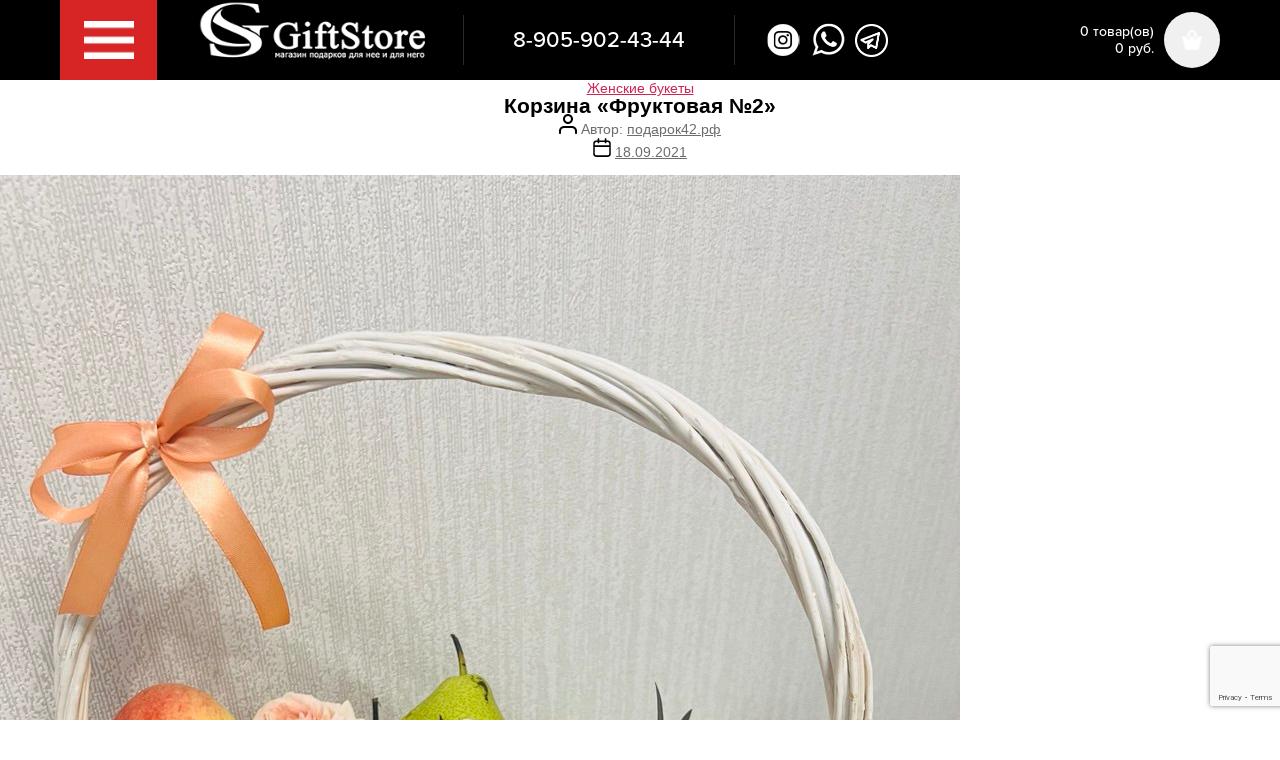

--- FILE ---
content_type: text/html; charset=UTF-8
request_url: https://xn--42-6kcp5avcem.xn--p1ai/2021/09/18/%D0%BA%D0%BE%D1%80%D0%B7%D0%B8%D0%BD%D0%B0-%D1%84%D1%80%D1%83%D0%BA%D1%82%D0%BE%D0%B2%D0%B0%D1%8F-%E2%84%962/
body_size: 18068
content:
<!DOCTYPE html>

<html class="no-js" dir="ltr" lang="ru-RU" prefix="og: https://ogp.me/ns#">

	<head>

		<meta charset="UTF-8">
		<meta name="viewport" content="width=device-width, initial-scale=1.0" >

		<link rel="profile" href="https://gmpg.org/xfn/11">
        <meta name="keywords" content="корзина с фруктами, грейпфруты, голубика, клубника, нектарин, виноград, абрикос, ананас, манго, инжир.">		<title>Корзина «Фруктовая №2» | Съедобные мужские и съедобные женские букеты в Кемерово</title>

		<!-- All in One SEO 4.8.9 - aioseo.com -->
	<meta name="robots" content="max-snippet:-1, max-image-preview:large, max-video-preview:-1" />
	<meta name="author" content="подарок42.рф"/>
	<link rel="canonical" href="https://xn--42-6kcp5avcem.xn--p1ai/2021/09/18/%d0%ba%d0%be%d1%80%d0%b7%d0%b8%d0%bd%d0%b0-%d1%84%d1%80%d1%83%d0%ba%d1%82%d0%be%d0%b2%d0%b0%d1%8f-%e2%84%962/" />
	<meta name="generator" content="All in One SEO (AIOSEO) 4.8.9" />
		<meta property="og:locale" content="ru_RU" />
		<meta property="og:site_name" content="Съедобные мужские и съедобные женские букеты в Кемерово | съедобные букеты из клубники в Кемерово, съедобные букеты, мужские букеты" />
		<meta property="og:type" content="article" />
		<meta property="og:title" content="Корзина «Фруктовая №2» | Съедобные мужские и съедобные женские букеты в Кемерово" />
		<meta property="og:url" content="https://xn--42-6kcp5avcem.xn--p1ai/2021/09/18/%d0%ba%d0%be%d1%80%d0%b7%d0%b8%d0%bd%d0%b0-%d1%84%d1%80%d1%83%d0%ba%d1%82%d0%be%d0%b2%d0%b0%d1%8f-%e2%84%962/" />
		<meta property="og:image" content="https://подарок42.рф/wp-content/uploads/2020/02/logo2.png" />
		<meta property="og:image:secure_url" content="https://подарок42.рф/wp-content/uploads/2020/02/logo2.png" />
		<meta property="article:published_time" content="2021-09-18T17:30:04+00:00" />
		<meta property="article:modified_time" content="2025-02-04T15:57:37+00:00" />
		<meta name="twitter:card" content="summary" />
		<meta name="twitter:title" content="Корзина «Фруктовая №2» | Съедобные мужские и съедобные женские букеты в Кемерово" />
		<meta name="twitter:image" content="https://подарок42.рф/wp-content/uploads/2020/02/logo2.png" />
		<script type="application/ld+json" class="aioseo-schema">
			{"@context":"https:\/\/schema.org","@graph":[{"@type":"Article","@id":"https:\/\/xn--42-6kcp5avcem.xn--p1ai\/2021\/09\/18\/%d0%ba%d0%be%d1%80%d0%b7%d0%b8%d0%bd%d0%b0-%d1%84%d1%80%d1%83%d0%ba%d1%82%d0%be%d0%b2%d0%b0%d1%8f-%e2%84%962\/#article","name":"\u041a\u043e\u0440\u0437\u0438\u043d\u0430 \u00ab\u0424\u0440\u0443\u043a\u0442\u043e\u0432\u0430\u044f \u21162\u00bb | \u0421\u044a\u0435\u0434\u043e\u0431\u043d\u044b\u0435 \u043c\u0443\u0436\u0441\u043a\u0438\u0435 \u0438 \u0441\u044a\u0435\u0434\u043e\u0431\u043d\u044b\u0435 \u0436\u0435\u043d\u0441\u043a\u0438\u0435 \u0431\u0443\u043a\u0435\u0442\u044b \u0432 \u041a\u0435\u043c\u0435\u0440\u043e\u0432\u043e","headline":"\u041a\u043e\u0440\u0437\u0438\u043d\u0430 &#171;\u0424\u0440\u0443\u043a\u0442\u043e\u0432\u0430\u044f \u21162&#187;","author":{"@id":"https:\/\/xn--42-6kcp5avcem.xn--p1ai\/author\/pashadasha\/#author"},"publisher":{"@id":"https:\/\/xn--42-6kcp5avcem.xn--p1ai\/#person"},"image":{"@type":"ImageObject","url":"https:\/\/\u043f\u043e\u0434\u0430\u0440\u043e\u043a42.\u0440\u0444\/wp-content\/uploads\/2021\/09\/korzina-5000.jpg","width":960,"height":1280},"datePublished":"2021-09-18T20:30:04+03:00","dateModified":"2025-02-04T18:57:37+03:00","inLanguage":"ru-RU","mainEntityOfPage":{"@id":"https:\/\/xn--42-6kcp5avcem.xn--p1ai\/2021\/09\/18\/%d0%ba%d0%be%d1%80%d0%b7%d0%b8%d0%bd%d0%b0-%d1%84%d1%80%d1%83%d0%ba%d1%82%d0%be%d0%b2%d0%b0%d1%8f-%e2%84%962\/#webpage"},"isPartOf":{"@id":"https:\/\/xn--42-6kcp5avcem.xn--p1ai\/2021\/09\/18\/%d0%ba%d0%be%d1%80%d0%b7%d0%b8%d0%bd%d0%b0-%d1%84%d1%80%d1%83%d0%ba%d1%82%d0%be%d0%b2%d0%b0%d1%8f-%e2%84%962\/#webpage"},"articleSection":"\u0416\u0435\u043d\u0441\u043a\u0438\u0435 \u0431\u0443\u043a\u0435\u0442\u044b"},{"@type":"BreadcrumbList","@id":"https:\/\/xn--42-6kcp5avcem.xn--p1ai\/2021\/09\/18\/%d0%ba%d0%be%d1%80%d0%b7%d0%b8%d0%bd%d0%b0-%d1%84%d1%80%d1%83%d0%ba%d1%82%d0%be%d0%b2%d0%b0%d1%8f-%e2%84%962\/#breadcrumblist","itemListElement":[{"@type":"ListItem","@id":"https:\/\/xn--42-6kcp5avcem.xn--p1ai#listItem","position":1,"name":"\u0413\u043b\u0430\u0432\u043d\u0430\u044f","item":"https:\/\/xn--42-6kcp5avcem.xn--p1ai","nextItem":{"@type":"ListItem","@id":"https:\/\/xn--42-6kcp5avcem.xn--p1ai\/category\/%d0%b6%d0%b5%d0%bd%d1%81%d0%ba%d0%b8%d0%b5-%d0%b1%d1%83%d0%ba%d0%b5%d1%82%d1%8b\/#listItem","name":"\u0416\u0435\u043d\u0441\u043a\u0438\u0435 \u0431\u0443\u043a\u0435\u0442\u044b"}},{"@type":"ListItem","@id":"https:\/\/xn--42-6kcp5avcem.xn--p1ai\/category\/%d0%b6%d0%b5%d0%bd%d1%81%d0%ba%d0%b8%d0%b5-%d0%b1%d1%83%d0%ba%d0%b5%d1%82%d1%8b\/#listItem","position":2,"name":"\u0416\u0435\u043d\u0441\u043a\u0438\u0435 \u0431\u0443\u043a\u0435\u0442\u044b","item":"https:\/\/xn--42-6kcp5avcem.xn--p1ai\/category\/%d0%b6%d0%b5%d0%bd%d1%81%d0%ba%d0%b8%d0%b5-%d0%b1%d1%83%d0%ba%d0%b5%d1%82%d1%8b\/","nextItem":{"@type":"ListItem","@id":"https:\/\/xn--42-6kcp5avcem.xn--p1ai\/2021\/09\/18\/%d0%ba%d0%be%d1%80%d0%b7%d0%b8%d0%bd%d0%b0-%d1%84%d1%80%d1%83%d0%ba%d1%82%d0%be%d0%b2%d0%b0%d1%8f-%e2%84%962\/#listItem","name":"\u041a\u043e\u0440\u0437\u0438\u043d\u0430 &#171;\u0424\u0440\u0443\u043a\u0442\u043e\u0432\u0430\u044f \u21162&#187;"},"previousItem":{"@type":"ListItem","@id":"https:\/\/xn--42-6kcp5avcem.xn--p1ai#listItem","name":"\u0413\u043b\u0430\u0432\u043d\u0430\u044f"}},{"@type":"ListItem","@id":"https:\/\/xn--42-6kcp5avcem.xn--p1ai\/2021\/09\/18\/%d0%ba%d0%be%d1%80%d0%b7%d0%b8%d0%bd%d0%b0-%d1%84%d1%80%d1%83%d0%ba%d1%82%d0%be%d0%b2%d0%b0%d1%8f-%e2%84%962\/#listItem","position":3,"name":"\u041a\u043e\u0440\u0437\u0438\u043d\u0430 &#171;\u0424\u0440\u0443\u043a\u0442\u043e\u0432\u0430\u044f \u21162&#187;","previousItem":{"@type":"ListItem","@id":"https:\/\/xn--42-6kcp5avcem.xn--p1ai\/category\/%d0%b6%d0%b5%d0%bd%d1%81%d0%ba%d0%b8%d0%b5-%d0%b1%d1%83%d0%ba%d0%b5%d1%82%d1%8b\/#listItem","name":"\u0416\u0435\u043d\u0441\u043a\u0438\u0435 \u0431\u0443\u043a\u0435\u0442\u044b"}}]},{"@type":"Person","@id":"https:\/\/xn--42-6kcp5avcem.xn--p1ai\/#person","name":"\u043f\u043e\u0434\u0430\u0440\u043e\u043a42.\u0440\u0444","image":{"@type":"ImageObject","@id":"https:\/\/xn--42-6kcp5avcem.xn--p1ai\/2021\/09\/18\/%d0%ba%d0%be%d1%80%d0%b7%d0%b8%d0%bd%d0%b0-%d1%84%d1%80%d1%83%d0%ba%d1%82%d0%be%d0%b2%d0%b0%d1%8f-%e2%84%962\/#personImage","url":"https:\/\/secure.gravatar.com\/avatar\/4b872bc9ed721f69bfdd6430852b98ff698516b8bdc6181576e78423afd69b16?s=96&d=mm&r=g","width":96,"height":96,"caption":"\u043f\u043e\u0434\u0430\u0440\u043e\u043a42.\u0440\u0444"}},{"@type":"Person","@id":"https:\/\/xn--42-6kcp5avcem.xn--p1ai\/author\/pashadasha\/#author","url":"https:\/\/xn--42-6kcp5avcem.xn--p1ai\/author\/pashadasha\/","name":"\u043f\u043e\u0434\u0430\u0440\u043e\u043a42.\u0440\u0444","image":{"@type":"ImageObject","@id":"https:\/\/xn--42-6kcp5avcem.xn--p1ai\/2021\/09\/18\/%d0%ba%d0%be%d1%80%d0%b7%d0%b8%d0%bd%d0%b0-%d1%84%d1%80%d1%83%d0%ba%d1%82%d0%be%d0%b2%d0%b0%d1%8f-%e2%84%962\/#authorImage","url":"https:\/\/secure.gravatar.com\/avatar\/4b872bc9ed721f69bfdd6430852b98ff698516b8bdc6181576e78423afd69b16?s=96&d=mm&r=g","width":96,"height":96,"caption":"\u043f\u043e\u0434\u0430\u0440\u043e\u043a42.\u0440\u0444"}},{"@type":"WebPage","@id":"https:\/\/xn--42-6kcp5avcem.xn--p1ai\/2021\/09\/18\/%d0%ba%d0%be%d1%80%d0%b7%d0%b8%d0%bd%d0%b0-%d1%84%d1%80%d1%83%d0%ba%d1%82%d0%be%d0%b2%d0%b0%d1%8f-%e2%84%962\/#webpage","url":"https:\/\/xn--42-6kcp5avcem.xn--p1ai\/2021\/09\/18\/%d0%ba%d0%be%d1%80%d0%b7%d0%b8%d0%bd%d0%b0-%d1%84%d1%80%d1%83%d0%ba%d1%82%d0%be%d0%b2%d0%b0%d1%8f-%e2%84%962\/","name":"\u041a\u043e\u0440\u0437\u0438\u043d\u0430 \u00ab\u0424\u0440\u0443\u043a\u0442\u043e\u0432\u0430\u044f \u21162\u00bb | \u0421\u044a\u0435\u0434\u043e\u0431\u043d\u044b\u0435 \u043c\u0443\u0436\u0441\u043a\u0438\u0435 \u0438 \u0441\u044a\u0435\u0434\u043e\u0431\u043d\u044b\u0435 \u0436\u0435\u043d\u0441\u043a\u0438\u0435 \u0431\u0443\u043a\u0435\u0442\u044b \u0432 \u041a\u0435\u043c\u0435\u0440\u043e\u0432\u043e","inLanguage":"ru-RU","isPartOf":{"@id":"https:\/\/xn--42-6kcp5avcem.xn--p1ai\/#website"},"breadcrumb":{"@id":"https:\/\/xn--42-6kcp5avcem.xn--p1ai\/2021\/09\/18\/%d0%ba%d0%be%d1%80%d0%b7%d0%b8%d0%bd%d0%b0-%d1%84%d1%80%d1%83%d0%ba%d1%82%d0%be%d0%b2%d0%b0%d1%8f-%e2%84%962\/#breadcrumblist"},"author":{"@id":"https:\/\/xn--42-6kcp5avcem.xn--p1ai\/author\/pashadasha\/#author"},"creator":{"@id":"https:\/\/xn--42-6kcp5avcem.xn--p1ai\/author\/pashadasha\/#author"},"image":{"@type":"ImageObject","url":"https:\/\/\u043f\u043e\u0434\u0430\u0440\u043e\u043a42.\u0440\u0444\/wp-content\/uploads\/2021\/09\/korzina-5000.jpg","@id":"https:\/\/xn--42-6kcp5avcem.xn--p1ai\/2021\/09\/18\/%d0%ba%d0%be%d1%80%d0%b7%d0%b8%d0%bd%d0%b0-%d1%84%d1%80%d1%83%d0%ba%d1%82%d0%be%d0%b2%d0%b0%d1%8f-%e2%84%962\/#mainImage","width":960,"height":1280},"primaryImageOfPage":{"@id":"https:\/\/xn--42-6kcp5avcem.xn--p1ai\/2021\/09\/18\/%d0%ba%d0%be%d1%80%d0%b7%d0%b8%d0%bd%d0%b0-%d1%84%d1%80%d1%83%d0%ba%d1%82%d0%be%d0%b2%d0%b0%d1%8f-%e2%84%962\/#mainImage"},"datePublished":"2021-09-18T20:30:04+03:00","dateModified":"2025-02-04T18:57:37+03:00"},{"@type":"WebSite","@id":"https:\/\/xn--42-6kcp5avcem.xn--p1ai\/#website","url":"https:\/\/xn--42-6kcp5avcem.xn--p1ai\/","name":"\u0421\u044a\u0435\u0434\u043e\u0431\u043d\u044b\u0435 \u043c\u0443\u0436\u0441\u043a\u0438\u0435 \u0438 \u0441\u044a\u0435\u0434\u043e\u0431\u043d\u044b\u0435 \u0436\u0435\u043d\u0441\u043a\u0438\u0435 \u0431\u0443\u043a\u0435\u0442\u044b \u0432 \u041a\u0435\u043c\u0435\u0440\u043e\u0432\u043e","description":"\u0441\u044a\u0435\u0434\u043e\u0431\u043d\u044b\u0435 \u0431\u0443\u043a\u0435\u0442\u044b \u0438\u0437 \u043a\u043b\u0443\u0431\u043d\u0438\u043a\u0438 \u0432 \u041a\u0435\u043c\u0435\u0440\u043e\u0432\u043e, \u0441\u044a\u0435\u0434\u043e\u0431\u043d\u044b\u0435 \u0431\u0443\u043a\u0435\u0442\u044b, \u043c\u0443\u0436\u0441\u043a\u0438\u0435 \u0431\u0443\u043a\u0435\u0442\u044b","inLanguage":"ru-RU","publisher":{"@id":"https:\/\/xn--42-6kcp5avcem.xn--p1ai\/#person"}}]}
		</script>
		<!-- All in One SEO -->

<script type='application/javascript'  id='pys-version-script'>console.log('PixelYourSite Free version 11.1.3');</script>
<link rel='dns-prefetch' href='//подарок42.рф' />
<link rel='dns-prefetch' href='//cdnjs.cloudflare.com' />
<link rel='dns-prefetch' href='//kit.fontawesome.com' />
<link rel="alternate" type="application/rss+xml" title="Съедобные мужские и съедобные женские букеты в Кемерово &raquo; Лента" href="https://xn--42-6kcp5avcem.xn--p1ai/feed/" />
<link rel="alternate" type="application/rss+xml" title="Съедобные мужские и съедобные женские букеты в Кемерово &raquo; Лента комментариев" href="https://xn--42-6kcp5avcem.xn--p1ai/comments/feed/" />
<link rel="alternate" title="oEmbed (JSON)" type="application/json+oembed" href="https://xn--42-6kcp5avcem.xn--p1ai/wp-json/oembed/1.0/embed?url=https%3A%2F%2Fxn--42-6kcp5avcem.xn--p1ai%2F2021%2F09%2F18%2F%25d0%25ba%25d0%25be%25d1%2580%25d0%25b7%25d0%25b8%25d0%25bd%25d0%25b0-%25d1%2584%25d1%2580%25d1%2583%25d0%25ba%25d1%2582%25d0%25be%25d0%25b2%25d0%25b0%25d1%258f-%25e2%2584%25962%2F" />
<link rel="alternate" title="oEmbed (XML)" type="text/xml+oembed" href="https://xn--42-6kcp5avcem.xn--p1ai/wp-json/oembed/1.0/embed?url=https%3A%2F%2Fxn--42-6kcp5avcem.xn--p1ai%2F2021%2F09%2F18%2F%25d0%25ba%25d0%25be%25d1%2580%25d0%25b7%25d0%25b8%25d0%25bd%25d0%25b0-%25d1%2584%25d1%2580%25d1%2583%25d0%25ba%25d1%2582%25d0%25be%25d0%25b2%25d0%25b0%25d1%258f-%25e2%2584%25962%2F&#038;format=xml" />
		<!-- This site uses the Google Analytics by MonsterInsights plugin v9.11.1 - Using Analytics tracking - https://www.monsterinsights.com/ -->
		<!-- Примечание: MonsterInsights в настоящее время не настроен на этом сайте. Владелец сайта должен пройти аутентификацию в Google Analytics на панели настроек MonsterInsights. -->
					<!-- No tracking code set -->
				<!-- / Google Analytics by MonsterInsights -->
		<style id='wp-img-auto-sizes-contain-inline-css'>
img:is([sizes=auto i],[sizes^="auto," i]){contain-intrinsic-size:3000px 1500px}
/*# sourceURL=wp-img-auto-sizes-contain-inline-css */
</style>
<style id='wp-emoji-styles-inline-css'>

	img.wp-smiley, img.emoji {
		display: inline !important;
		border: none !important;
		box-shadow: none !important;
		height: 1em !important;
		width: 1em !important;
		margin: 0 0.07em !important;
		vertical-align: -0.1em !important;
		background: none !important;
		padding: 0 !important;
	}
/*# sourceURL=wp-emoji-styles-inline-css */
</style>
<style id='wp-block-library-inline-css'>
:root{--wp-block-synced-color:#7a00df;--wp-block-synced-color--rgb:122,0,223;--wp-bound-block-color:var(--wp-block-synced-color);--wp-editor-canvas-background:#ddd;--wp-admin-theme-color:#007cba;--wp-admin-theme-color--rgb:0,124,186;--wp-admin-theme-color-darker-10:#006ba1;--wp-admin-theme-color-darker-10--rgb:0,107,160.5;--wp-admin-theme-color-darker-20:#005a87;--wp-admin-theme-color-darker-20--rgb:0,90,135;--wp-admin-border-width-focus:2px}@media (min-resolution:192dpi){:root{--wp-admin-border-width-focus:1.5px}}.wp-element-button{cursor:pointer}:root .has-very-light-gray-background-color{background-color:#eee}:root .has-very-dark-gray-background-color{background-color:#313131}:root .has-very-light-gray-color{color:#eee}:root .has-very-dark-gray-color{color:#313131}:root .has-vivid-green-cyan-to-vivid-cyan-blue-gradient-background{background:linear-gradient(135deg,#00d084,#0693e3)}:root .has-purple-crush-gradient-background{background:linear-gradient(135deg,#34e2e4,#4721fb 50%,#ab1dfe)}:root .has-hazy-dawn-gradient-background{background:linear-gradient(135deg,#faaca8,#dad0ec)}:root .has-subdued-olive-gradient-background{background:linear-gradient(135deg,#fafae1,#67a671)}:root .has-atomic-cream-gradient-background{background:linear-gradient(135deg,#fdd79a,#004a59)}:root .has-nightshade-gradient-background{background:linear-gradient(135deg,#330968,#31cdcf)}:root .has-midnight-gradient-background{background:linear-gradient(135deg,#020381,#2874fc)}:root{--wp--preset--font-size--normal:16px;--wp--preset--font-size--huge:42px}.has-regular-font-size{font-size:1em}.has-larger-font-size{font-size:2.625em}.has-normal-font-size{font-size:var(--wp--preset--font-size--normal)}.has-huge-font-size{font-size:var(--wp--preset--font-size--huge)}.has-text-align-center{text-align:center}.has-text-align-left{text-align:left}.has-text-align-right{text-align:right}.has-fit-text{white-space:nowrap!important}#end-resizable-editor-section{display:none}.aligncenter{clear:both}.items-justified-left{justify-content:flex-start}.items-justified-center{justify-content:center}.items-justified-right{justify-content:flex-end}.items-justified-space-between{justify-content:space-between}.screen-reader-text{border:0;clip-path:inset(50%);height:1px;margin:-1px;overflow:hidden;padding:0;position:absolute;width:1px;word-wrap:normal!important}.screen-reader-text:focus{background-color:#ddd;clip-path:none;color:#444;display:block;font-size:1em;height:auto;left:5px;line-height:normal;padding:15px 23px 14px;text-decoration:none;top:5px;width:auto;z-index:100000}html :where(.has-border-color){border-style:solid}html :where([style*=border-top-color]){border-top-style:solid}html :where([style*=border-right-color]){border-right-style:solid}html :where([style*=border-bottom-color]){border-bottom-style:solid}html :where([style*=border-left-color]){border-left-style:solid}html :where([style*=border-width]){border-style:solid}html :where([style*=border-top-width]){border-top-style:solid}html :where([style*=border-right-width]){border-right-style:solid}html :where([style*=border-bottom-width]){border-bottom-style:solid}html :where([style*=border-left-width]){border-left-style:solid}html :where(img[class*=wp-image-]){height:auto;max-width:100%}:where(figure){margin:0 0 1em}html :where(.is-position-sticky){--wp-admin--admin-bar--position-offset:var(--wp-admin--admin-bar--height,0px)}@media screen and (max-width:600px){html :where(.is-position-sticky){--wp-admin--admin-bar--position-offset:0px}}

/*# sourceURL=wp-block-library-inline-css */
</style><style id='global-styles-inline-css'>
:root{--wp--preset--aspect-ratio--square: 1;--wp--preset--aspect-ratio--4-3: 4/3;--wp--preset--aspect-ratio--3-4: 3/4;--wp--preset--aspect-ratio--3-2: 3/2;--wp--preset--aspect-ratio--2-3: 2/3;--wp--preset--aspect-ratio--16-9: 16/9;--wp--preset--aspect-ratio--9-16: 9/16;--wp--preset--color--black: #000000;--wp--preset--color--cyan-bluish-gray: #abb8c3;--wp--preset--color--white: #ffffff;--wp--preset--color--pale-pink: #f78da7;--wp--preset--color--vivid-red: #cf2e2e;--wp--preset--color--luminous-vivid-orange: #ff6900;--wp--preset--color--luminous-vivid-amber: #fcb900;--wp--preset--color--light-green-cyan: #7bdcb5;--wp--preset--color--vivid-green-cyan: #00d084;--wp--preset--color--pale-cyan-blue: #8ed1fc;--wp--preset--color--vivid-cyan-blue: #0693e3;--wp--preset--color--vivid-purple: #9b51e0;--wp--preset--color--accent: #cd2653;--wp--preset--color--primary: #000000;--wp--preset--color--secondary: #6d6d6d;--wp--preset--color--subtle-background: #dcd7ca;--wp--preset--color--background: #f5efe0;--wp--preset--gradient--vivid-cyan-blue-to-vivid-purple: linear-gradient(135deg,rgb(6,147,227) 0%,rgb(155,81,224) 100%);--wp--preset--gradient--light-green-cyan-to-vivid-green-cyan: linear-gradient(135deg,rgb(122,220,180) 0%,rgb(0,208,130) 100%);--wp--preset--gradient--luminous-vivid-amber-to-luminous-vivid-orange: linear-gradient(135deg,rgb(252,185,0) 0%,rgb(255,105,0) 100%);--wp--preset--gradient--luminous-vivid-orange-to-vivid-red: linear-gradient(135deg,rgb(255,105,0) 0%,rgb(207,46,46) 100%);--wp--preset--gradient--very-light-gray-to-cyan-bluish-gray: linear-gradient(135deg,rgb(238,238,238) 0%,rgb(169,184,195) 100%);--wp--preset--gradient--cool-to-warm-spectrum: linear-gradient(135deg,rgb(74,234,220) 0%,rgb(151,120,209) 20%,rgb(207,42,186) 40%,rgb(238,44,130) 60%,rgb(251,105,98) 80%,rgb(254,248,76) 100%);--wp--preset--gradient--blush-light-purple: linear-gradient(135deg,rgb(255,206,236) 0%,rgb(152,150,240) 100%);--wp--preset--gradient--blush-bordeaux: linear-gradient(135deg,rgb(254,205,165) 0%,rgb(254,45,45) 50%,rgb(107,0,62) 100%);--wp--preset--gradient--luminous-dusk: linear-gradient(135deg,rgb(255,203,112) 0%,rgb(199,81,192) 50%,rgb(65,88,208) 100%);--wp--preset--gradient--pale-ocean: linear-gradient(135deg,rgb(255,245,203) 0%,rgb(182,227,212) 50%,rgb(51,167,181) 100%);--wp--preset--gradient--electric-grass: linear-gradient(135deg,rgb(202,248,128) 0%,rgb(113,206,126) 100%);--wp--preset--gradient--midnight: linear-gradient(135deg,rgb(2,3,129) 0%,rgb(40,116,252) 100%);--wp--preset--font-size--small: 18px;--wp--preset--font-size--medium: 20px;--wp--preset--font-size--large: 26.25px;--wp--preset--font-size--x-large: 42px;--wp--preset--font-size--normal: 21px;--wp--preset--font-size--larger: 32px;--wp--preset--spacing--20: 0.44rem;--wp--preset--spacing--30: 0.67rem;--wp--preset--spacing--40: 1rem;--wp--preset--spacing--50: 1.5rem;--wp--preset--spacing--60: 2.25rem;--wp--preset--spacing--70: 3.38rem;--wp--preset--spacing--80: 5.06rem;--wp--preset--shadow--natural: 6px 6px 9px rgba(0, 0, 0, 0.2);--wp--preset--shadow--deep: 12px 12px 50px rgba(0, 0, 0, 0.4);--wp--preset--shadow--sharp: 6px 6px 0px rgba(0, 0, 0, 0.2);--wp--preset--shadow--outlined: 6px 6px 0px -3px rgb(255, 255, 255), 6px 6px rgb(0, 0, 0);--wp--preset--shadow--crisp: 6px 6px 0px rgb(0, 0, 0);}:where(.is-layout-flex){gap: 0.5em;}:where(.is-layout-grid){gap: 0.5em;}body .is-layout-flex{display: flex;}.is-layout-flex{flex-wrap: wrap;align-items: center;}.is-layout-flex > :is(*, div){margin: 0;}body .is-layout-grid{display: grid;}.is-layout-grid > :is(*, div){margin: 0;}:where(.wp-block-columns.is-layout-flex){gap: 2em;}:where(.wp-block-columns.is-layout-grid){gap: 2em;}:where(.wp-block-post-template.is-layout-flex){gap: 1.25em;}:where(.wp-block-post-template.is-layout-grid){gap: 1.25em;}.has-black-color{color: var(--wp--preset--color--black) !important;}.has-cyan-bluish-gray-color{color: var(--wp--preset--color--cyan-bluish-gray) !important;}.has-white-color{color: var(--wp--preset--color--white) !important;}.has-pale-pink-color{color: var(--wp--preset--color--pale-pink) !important;}.has-vivid-red-color{color: var(--wp--preset--color--vivid-red) !important;}.has-luminous-vivid-orange-color{color: var(--wp--preset--color--luminous-vivid-orange) !important;}.has-luminous-vivid-amber-color{color: var(--wp--preset--color--luminous-vivid-amber) !important;}.has-light-green-cyan-color{color: var(--wp--preset--color--light-green-cyan) !important;}.has-vivid-green-cyan-color{color: var(--wp--preset--color--vivid-green-cyan) !important;}.has-pale-cyan-blue-color{color: var(--wp--preset--color--pale-cyan-blue) !important;}.has-vivid-cyan-blue-color{color: var(--wp--preset--color--vivid-cyan-blue) !important;}.has-vivid-purple-color{color: var(--wp--preset--color--vivid-purple) !important;}.has-black-background-color{background-color: var(--wp--preset--color--black) !important;}.has-cyan-bluish-gray-background-color{background-color: var(--wp--preset--color--cyan-bluish-gray) !important;}.has-white-background-color{background-color: var(--wp--preset--color--white) !important;}.has-pale-pink-background-color{background-color: var(--wp--preset--color--pale-pink) !important;}.has-vivid-red-background-color{background-color: var(--wp--preset--color--vivid-red) !important;}.has-luminous-vivid-orange-background-color{background-color: var(--wp--preset--color--luminous-vivid-orange) !important;}.has-luminous-vivid-amber-background-color{background-color: var(--wp--preset--color--luminous-vivid-amber) !important;}.has-light-green-cyan-background-color{background-color: var(--wp--preset--color--light-green-cyan) !important;}.has-vivid-green-cyan-background-color{background-color: var(--wp--preset--color--vivid-green-cyan) !important;}.has-pale-cyan-blue-background-color{background-color: var(--wp--preset--color--pale-cyan-blue) !important;}.has-vivid-cyan-blue-background-color{background-color: var(--wp--preset--color--vivid-cyan-blue) !important;}.has-vivid-purple-background-color{background-color: var(--wp--preset--color--vivid-purple) !important;}.has-black-border-color{border-color: var(--wp--preset--color--black) !important;}.has-cyan-bluish-gray-border-color{border-color: var(--wp--preset--color--cyan-bluish-gray) !important;}.has-white-border-color{border-color: var(--wp--preset--color--white) !important;}.has-pale-pink-border-color{border-color: var(--wp--preset--color--pale-pink) !important;}.has-vivid-red-border-color{border-color: var(--wp--preset--color--vivid-red) !important;}.has-luminous-vivid-orange-border-color{border-color: var(--wp--preset--color--luminous-vivid-orange) !important;}.has-luminous-vivid-amber-border-color{border-color: var(--wp--preset--color--luminous-vivid-amber) !important;}.has-light-green-cyan-border-color{border-color: var(--wp--preset--color--light-green-cyan) !important;}.has-vivid-green-cyan-border-color{border-color: var(--wp--preset--color--vivid-green-cyan) !important;}.has-pale-cyan-blue-border-color{border-color: var(--wp--preset--color--pale-cyan-blue) !important;}.has-vivid-cyan-blue-border-color{border-color: var(--wp--preset--color--vivid-cyan-blue) !important;}.has-vivid-purple-border-color{border-color: var(--wp--preset--color--vivid-purple) !important;}.has-vivid-cyan-blue-to-vivid-purple-gradient-background{background: var(--wp--preset--gradient--vivid-cyan-blue-to-vivid-purple) !important;}.has-light-green-cyan-to-vivid-green-cyan-gradient-background{background: var(--wp--preset--gradient--light-green-cyan-to-vivid-green-cyan) !important;}.has-luminous-vivid-amber-to-luminous-vivid-orange-gradient-background{background: var(--wp--preset--gradient--luminous-vivid-amber-to-luminous-vivid-orange) !important;}.has-luminous-vivid-orange-to-vivid-red-gradient-background{background: var(--wp--preset--gradient--luminous-vivid-orange-to-vivid-red) !important;}.has-very-light-gray-to-cyan-bluish-gray-gradient-background{background: var(--wp--preset--gradient--very-light-gray-to-cyan-bluish-gray) !important;}.has-cool-to-warm-spectrum-gradient-background{background: var(--wp--preset--gradient--cool-to-warm-spectrum) !important;}.has-blush-light-purple-gradient-background{background: var(--wp--preset--gradient--blush-light-purple) !important;}.has-blush-bordeaux-gradient-background{background: var(--wp--preset--gradient--blush-bordeaux) !important;}.has-luminous-dusk-gradient-background{background: var(--wp--preset--gradient--luminous-dusk) !important;}.has-pale-ocean-gradient-background{background: var(--wp--preset--gradient--pale-ocean) !important;}.has-electric-grass-gradient-background{background: var(--wp--preset--gradient--electric-grass) !important;}.has-midnight-gradient-background{background: var(--wp--preset--gradient--midnight) !important;}.has-small-font-size{font-size: var(--wp--preset--font-size--small) !important;}.has-medium-font-size{font-size: var(--wp--preset--font-size--medium) !important;}.has-large-font-size{font-size: var(--wp--preset--font-size--large) !important;}.has-x-large-font-size{font-size: var(--wp--preset--font-size--x-large) !important;}
/*# sourceURL=global-styles-inline-css */
</style>

<style id='classic-theme-styles-inline-css'>
/*! This file is auto-generated */
.wp-block-button__link{color:#fff;background-color:#32373c;border-radius:9999px;box-shadow:none;text-decoration:none;padding:calc(.667em + 2px) calc(1.333em + 2px);font-size:1.125em}.wp-block-file__button{background:#32373c;color:#fff;text-decoration:none}
/*# sourceURL=/wp-includes/css/classic-themes.min.css */
</style>
<link rel='stylesheet' id='contact-form-7-css' href='https://подарок42.рф/wp-content/plugins/contact-form-7/includes/css/styles.css?ver=6.1.4' media='all' />
<link rel='stylesheet' id='child-style-css' href='https://подарок42.рф/wp-content/themes/podarok42/css/slick.css?ver=6.9' media='all' />
<link rel='stylesheet' id='child-style1-css' href='https://подарок42.рф/wp-content/themes/podarok42/css/slick-theme.css?ver=6.9' media='all' />
<link rel='stylesheet' id='modal-style-css' href='https://cdnjs.cloudflare.com/ajax/libs/jquery-modal/0.9.1/jquery.modal.min.css?ver=6.9' media='all' />
<link rel='stylesheet' id='twentytwenty-style-css' href='https://подарок42.рф/wp-content/themes/podarok42/style.css?ver=6.9' media='all' />
<style id='twentytwenty-style-inline-css'>
.color-accent,.color-accent-hover:hover,.color-accent-hover:focus,:root .has-accent-color,.has-drop-cap:not(:focus):first-letter,.wp-block-button.is-style-outline,a { color: #cd2653; }blockquote,.border-color-accent,.border-color-accent-hover:hover,.border-color-accent-hover:focus { border-color: #cd2653; }button,.button,.faux-button,.wp-block-button__link,.wp-block-file .wp-block-file__button,input[type="button"],input[type="reset"],input[type="submit"],.bg-accent,.bg-accent-hover:hover,.bg-accent-hover:focus,:root .has-accent-background-color,.comment-reply-link { background-color: #cd2653; }.fill-children-accent,.fill-children-accent * { fill: #cd2653; }body,.entry-title a,:root .has-primary-color { color: #000000; }:root .has-primary-background-color { background-color: #000000; }cite,figcaption,.wp-caption-text,.post-meta,.entry-content .wp-block-archives li,.entry-content .wp-block-categories li,.entry-content .wp-block-latest-posts li,.wp-block-latest-comments__comment-date,.wp-block-latest-posts__post-date,.wp-block-embed figcaption,.wp-block-image figcaption,.wp-block-pullquote cite,.comment-metadata,.comment-respond .comment-notes,.comment-respond .logged-in-as,.pagination .dots,.entry-content hr:not(.has-background),hr.styled-separator,:root .has-secondary-color { color: #6d6d6d; }:root .has-secondary-background-color { background-color: #6d6d6d; }pre,fieldset,input,textarea,table,table *,hr { border-color: #dcd7ca; }caption,code,code,kbd,samp,.wp-block-table.is-style-stripes tbody tr:nth-child(odd),:root .has-subtle-background-background-color { background-color: #dcd7ca; }.wp-block-table.is-style-stripes { border-bottom-color: #dcd7ca; }.wp-block-latest-posts.is-grid li { border-top-color: #dcd7ca; }:root .has-subtle-background-color { color: #dcd7ca; }body:not(.overlay-header) .primary-menu > li > a,body:not(.overlay-header) .primary-menu > li > .icon,.modal-menu a,.footer-menu a, .footer-widgets a,#site-footer .wp-block-button.is-style-outline,.wp-block-pullquote:before,.singular:not(.overlay-header) .entry-header a,.archive-header a,.header-footer-group .color-accent,.header-footer-group .color-accent-hover:hover { color: #cd2653; }.social-icons a,#site-footer button:not(.toggle),#site-footer .button,#site-footer .faux-button,#site-footer .wp-block-button__link,#site-footer .wp-block-file__button,#site-footer input[type="button"],#site-footer input[type="reset"],#site-footer input[type="submit"] { background-color: #cd2653; }.header-footer-group,body:not(.overlay-header) #site-header .toggle,.menu-modal .toggle { color: #000000; }body:not(.overlay-header) .primary-menu ul { background-color: #000000; }body:not(.overlay-header) .primary-menu > li > ul:after { border-bottom-color: #000000; }body:not(.overlay-header) .primary-menu ul ul:after { border-left-color: #000000; }.site-description,body:not(.overlay-header) .toggle-inner .toggle-text,.widget .post-date,.widget .rss-date,.widget_archive li,.widget_categories li,.widget cite,.widget_pages li,.widget_meta li,.widget_nav_menu li,.powered-by-wordpress,.to-the-top,.singular .entry-header .post-meta,.singular:not(.overlay-header) .entry-header .post-meta a { color: #6d6d6d; }.header-footer-group pre,.header-footer-group fieldset,.header-footer-group input,.header-footer-group textarea,.header-footer-group table,.header-footer-group table *,.footer-nav-widgets-wrapper,#site-footer,.menu-modal nav *,.footer-widgets-outer-wrapper,.footer-top { border-color: #dcd7ca; }.header-footer-group table caption,body:not(.overlay-header) .header-inner .toggle-wrapper::before { background-color: #dcd7ca; }
body,input,textarea,button,.button,.faux-button,.wp-block-button__link,.wp-block-file__button,.has-drop-cap:not(:focus)::first-letter,.has-drop-cap:not(:focus)::first-letter,.entry-content .wp-block-archives,.entry-content .wp-block-categories,.entry-content .wp-block-cover-image,.entry-content .wp-block-latest-comments,.entry-content .wp-block-latest-posts,.entry-content .wp-block-pullquote,.entry-content .wp-block-quote.is-large,.entry-content .wp-block-quote.is-style-large,.entry-content .wp-block-archives *,.entry-content .wp-block-categories *,.entry-content .wp-block-latest-posts *,.entry-content .wp-block-latest-comments *,.entry-content p,.entry-content ol,.entry-content ul,.entry-content dl,.entry-content dt,.entry-content cite,.entry-content figcaption,.entry-content .wp-caption-text,.comment-content p,.comment-content ol,.comment-content ul,.comment-content dl,.comment-content dt,.comment-content cite,.comment-content figcaption,.comment-content .wp-caption-text,.widget_text p,.widget_text ol,.widget_text ul,.widget_text dl,.widget_text dt,.widget-content .rssSummary,.widget-content cite,.widget-content figcaption,.widget-content .wp-caption-text { font-family: 'Helvetica Neue',Helvetica,'Segoe UI',Arial,sans-serif; }
/*# sourceURL=twentytwenty-style-inline-css */
</style>
<link rel='stylesheet' id='twentytwenty-print-style-css' href='https://подарок42.рф/wp-content/themes/twentytwenty/print.css?ver=6.9' media='print' />
<script src="https://подарок42.рф/wp-content/plugins/wp-yandex-metrika/assets/YmEc.min.js?ver=1.2.2" id="wp-yandex-metrika_YmEc-js"></script>
<script id="wp-yandex-metrika_YmEc-js-after">
window.tmpwpym={datalayername:'dataLayer',counters:JSON.parse('[{"number":"87426256","webvisor":"1"}]'),targets:JSON.parse('[]')};
//# sourceURL=wp-yandex-metrika_YmEc-js-after
</script>
<script src="https://подарок42.рф/wp-includes/js/jquery/jquery.min.js?ver=3.7.1" id="jquery-core-js"></script>
<script src="https://подарок42.рф/wp-includes/js/jquery/jquery-migrate.min.js?ver=3.4.1" id="jquery-migrate-js"></script>
<script src="https://подарок42.рф/wp-content/plugins/wp-yandex-metrika/assets/frontend.min.js?ver=1.2.2" id="wp-yandex-metrika_frontend-js"></script>
<script src="https://подарок42.рф/wp-content/themes/podarok42/js/slick.min.js?ver=6.9" id="child-script-js"></script>
<script src="https://cdnjs.cloudflare.com/ajax/libs/jquery-modal/0.9.1/jquery.modal.min.js?ver=6.9" id="modal-script-js"></script>
<script src="https://kit.fontawesome.com/37e4ab9898.js?ver=6.9" id="awesome-script-js"></script>
<script src="https://подарок42.рф/wp-content/themes/podarok42/js/script.js?ver=6.9" id="child-script1-js"></script>
<script src="https://подарок42.рф/wp-content/themes/twentytwenty/assets/js/index.js?ver=6.9" id="twentytwenty-js-js" async></script>
<script id="twentytwenty-js-js-after">
window.addEventListener( "load", function() {

				if ( typeof jQuery === "undefined" ) {
					return;
				}

				jQuery( document ).on( "wpformsPageChange wpformsShowConditionalsField", function() {

					if ( typeof twentytwenty === "undefined" || typeof twentytwenty.intrinsicRatioVideos === "undefined" || typeof twentytwenty.intrinsicRatioVideos.makeFit === "undefined" ) {
						return;
					}

					twentytwenty.intrinsicRatioVideos.makeFit();
				} );

				jQuery( document ).on( "wpformsRichTextEditorInit", function( e, editor ) {

					jQuery( editor.container ).find( "iframe" ).addClass( "intrinsic-ignore" );
				} );
			} );
//# sourceURL=twentytwenty-js-js-after
</script>
<script src="https://подарок42.рф/wp-content/plugins/pixelyoursite/dist/scripts/jquery.bind-first-0.2.3.min.js?ver=6.9" id="jquery-bind-first-js"></script>
<script src="https://подарок42.рф/wp-content/plugins/pixelyoursite/dist/scripts/js.cookie-2.1.3.min.js?ver=2.1.3" id="js-cookie-pys-js"></script>
<script src="https://подарок42.рф/wp-content/plugins/pixelyoursite/dist/scripts/tld.min.js?ver=2.3.1" id="js-tld-js"></script>
<script id="pys-js-extra">
var pysOptions = {"staticEvents":[],"dynamicEvents":[],"triggerEvents":[],"triggerEventTypes":[],"debug":"","siteUrl":"https://\u043f\u043e\u0434\u0430\u0440\u043e\u043a42.\u0440\u0444","ajaxUrl":"https://\u043f\u043e\u0434\u0430\u0440\u043e\u043a42.\u0440\u0444/wp-admin/admin-ajax.php","ajax_event":"4861473b78","enable_remove_download_url_param":"1","cookie_duration":"7","last_visit_duration":"60","enable_success_send_form":"","ajaxForServerEvent":"1","ajaxForServerStaticEvent":"1","useSendBeacon":"1","send_external_id":"1","external_id_expire":"180","track_cookie_for_subdomains":"1","google_consent_mode":"1","gdpr":{"ajax_enabled":false,"all_disabled_by_api":false,"facebook_disabled_by_api":false,"analytics_disabled_by_api":false,"google_ads_disabled_by_api":false,"pinterest_disabled_by_api":false,"bing_disabled_by_api":false,"externalID_disabled_by_api":false,"facebook_prior_consent_enabled":true,"analytics_prior_consent_enabled":true,"google_ads_prior_consent_enabled":null,"pinterest_prior_consent_enabled":true,"bing_prior_consent_enabled":true,"cookiebot_integration_enabled":false,"cookiebot_facebook_consent_category":"marketing","cookiebot_analytics_consent_category":"statistics","cookiebot_tiktok_consent_category":"marketing","cookiebot_google_ads_consent_category":"marketing","cookiebot_pinterest_consent_category":"marketing","cookiebot_bing_consent_category":"marketing","consent_magic_integration_enabled":false,"real_cookie_banner_integration_enabled":false,"cookie_notice_integration_enabled":false,"cookie_law_info_integration_enabled":false,"analytics_storage":{"enabled":true,"value":"granted","filter":false},"ad_storage":{"enabled":true,"value":"granted","filter":false},"ad_user_data":{"enabled":true,"value":"granted","filter":false},"ad_personalization":{"enabled":true,"value":"granted","filter":false}},"cookie":{"disabled_all_cookie":false,"disabled_start_session_cookie":false,"disabled_advanced_form_data_cookie":false,"disabled_landing_page_cookie":false,"disabled_first_visit_cookie":false,"disabled_trafficsource_cookie":false,"disabled_utmTerms_cookie":false,"disabled_utmId_cookie":false},"tracking_analytics":{"TrafficSource":"xn--42-6kcp5avcem.xn--p1ai","TrafficLanding":"undefined","TrafficUtms":[],"TrafficUtmsId":[]},"GATags":{"ga_datalayer_type":"default","ga_datalayer_name":"dataLayerPYS"},"woo":{"enabled":false},"edd":{"enabled":false},"cache_bypass":"1768907715"};
//# sourceURL=pys-js-extra
</script>
<script src="https://подарок42.рф/wp-content/plugins/pixelyoursite/dist/scripts/public.js?ver=11.1.3" id="pys-js"></script>
<link rel="https://api.w.org/" href="https://xn--42-6kcp5avcem.xn--p1ai/wp-json/" /><link rel="alternate" title="JSON" type="application/json" href="https://xn--42-6kcp5avcem.xn--p1ai/wp-json/wp/v2/posts/617" /><link rel="EditURI" type="application/rsd+xml" title="RSD" href="https://подарок42.рф/xmlrpc.php?rsd" />
<meta name="generator" content="WordPress 6.9" />
<link rel='shortlink' href='https://xn--42-6kcp5avcem.xn--p1ai/?p=617' />
<!-- Top.Mail.Ru counter -->
	<script type="text/javascript">
	var _tmr = window._tmr || (window._tmr = []);
	_tmr.push({id: "3420812", type: "pageView", start: (new Date()).getTime()});
	(function (d, w, id) {
	  if (d.getElementById(id)) return;
	  var ts = d.createElement("script"); ts.type = "text/javascript"; ts.async = true; ts.id = id;
	  ts.src = "https://top-fwz1.mail.ru/js/code.js";
	  var f = function () {var s = d.getElementsByTagName("script")[0]; s.parentNode.insertBefore(ts, s);};
	  if (w.opera == "[object Opera]") { d.addEventListener("DOMContentLoaded", f, false); } else { f(); }
	})(document, window, "tmr-code");
	</script>
	<!-- /Top.Mail.Ru counter --><meta name="verification" content="f612c7d25f5690ad41496fcfdbf8d1" />	<script>document.documentElement.className = document.documentElement.className.replace( 'no-js', 'js' );</script>
	<script type='application/javascript' id='pys-config-warning-script'>console.warn('PixelYourSite: no pixel configured.');</script>
        <!-- Yandex.Metrica counter -->
        <script type="text/javascript">
            (function (m, e, t, r, i, k, a) {
                m[i] = m[i] || function () {
                    (m[i].a = m[i].a || []).push(arguments)
                };
                m[i].l = 1 * new Date();
                k = e.createElement(t), a = e.getElementsByTagName(t)[0], k.async = 1, k.src = r, a.parentNode.insertBefore(k, a)
            })

            (window, document, "script", "https://mc.yandex.ru/metrika/tag.js", "ym");

            ym("87426256", "init", {
                clickmap: true,
                trackLinks: true,
                accurateTrackBounce: true,
                webvisor: true,
                ecommerce: "dataLayer",
                params: {
                    __ym: {
                        "ymCmsPlugin": {
                            "cms": "wordpress",
                            "cmsVersion":"6.9",
                            "pluginVersion": "1.2.2",
                            "ymCmsRip": "355511269"
                        }
                    }
                }
            });
        </script>
        <!-- /Yandex.Metrica counter -->
        <link rel="icon" href="https://подарок42.рф/wp-content/uploads/2023/03/cropped-32354strawberry_98884-32x32.png" sizes="32x32" />
<link rel="icon" href="https://подарок42.рф/wp-content/uploads/2023/03/cropped-32354strawberry_98884-192x192.png" sizes="192x192" />
<link rel="apple-touch-icon" href="https://подарок42.рф/wp-content/uploads/2023/03/cropped-32354strawberry_98884-180x180.png" />
<meta name="msapplication-TileImage" content="https://подарок42.рф/wp-content/uploads/2023/03/cropped-32354strawberry_98884-270x270.png" />
<!-- Facebook Pixel Code -->
<script>
!function(f,b,e,v,n,t,s)
{if(f.fbq)return;n=f.fbq=function(){n.callMethod?
n.callMethod.apply(n,arguments):n.queue.push(arguments)};
if(!f._fbq)f._fbq=n;n.push=n;n.loaded=!0;n.version='2.0';
n.queue=[];t=b.createElement(e);t.async=!0;
t.src=v;s=b.getElementsByTagName(e)[0];
s.parentNode.insertBefore(t,s)}(window, document,'script',
'https://connect.facebook.net/en_US/fbevents.js');
fbq('init', '395192308651757');
fbq('track', 'PageView');
</script>
<noscript><img height="1" width="1" style="display:none"
src="https://www.facebook.com/tr?id=395192308651757&ev=PageView&noscript=1"
/></noscript>
<!-- End Facebook Pixel Code -->
	</head>

	<body class="wp-singular post-template-default single single-post postid-617 single-format-standard wp-custom-logo wp-embed-responsive wp-theme-twentytwenty wp-child-theme-podarok42 singular has-post-thumbnail has-single-pagination showing-comments show-avatars footer-top-visible">
		        <header>
            <div class="container">
                <button class="menu"></button>
                <nav class="primary-menu-wrapper" aria-label="Horizontal" role="navigation">
                    <ul class="primary-menu">
				    <li id="menu-item-238" class="menu-item menu-item-type-custom menu-item-object-custom menu-item-238"><a href="/">Главная</a></li>
<li id="menu-item-47" class="menu-item menu-item-type-post_type menu-item-object-page menu-item-47"><a href="https://xn--42-6kcp5avcem.xn--p1ai/%d0%b1%d1%83%d0%ba%d0%b5%d1%82%d1%8b-%d0%b8%d0%b7-%d0%ba%d0%bb%d1%83%d0%b1%d0%bd%d0%b8%d0%ba%d0%b8-%d0%ba%d0%b5%d0%bc%d0%b5%d1%80%d0%be%d0%b2%d0%be/">Подарки для нее</a></li>
<li id="menu-item-46" class="menu-item menu-item-type-post_type menu-item-object-page menu-item-46"><a href="https://xn--42-6kcp5avcem.xn--p1ai/%d0%bc%d1%83%d0%b6%d1%81%d0%ba%d0%b8%d0%b5-%d0%b1%d1%83%d0%ba%d0%b5%d1%82%d1%8b-%d0%b2-%d0%ba%d0%b5%d0%bc%d0%b5%d1%80%d0%be%d0%b2%d0%be/">Подарки для него</a></li>
<li id="menu-item-49" class="menu-item menu-item-type-custom menu-item-object-custom menu-item-has-children menu-item-49"><a href="#catalog">Каталог</a><span class="icon"></span>
<ul class="sub-menu">
	<li id="menu-item-15191" class="menu-item menu-item-type-post_type menu-item-object-page menu-item-15191"><a href="https://xn--42-6kcp5avcem.xn--p1ai/%d0%b4%d0%b5%d0%bd%d1%8c-%d0%bc%d0%b0%d1%82%d0%b5%d1%80%d0%b8/">День Матери</a></li>
	<li id="menu-item-5924" class="menu-item menu-item-type-post_type menu-item-object-page menu-item-5924"><a href="https://xn--42-6kcp5avcem.xn--p1ai/%d0%bd%d0%be%d0%b2%d1%8b%d0%b9_%d0%b3%d0%be%d0%b4/">Новый год</a></li>
	<li id="menu-item-5389" class="menu-item menu-item-type-post_type menu-item-object-page menu-item-5389"><a href="https://xn--42-6kcp5avcem.xn--p1ai/5346-2/">1 сентября</a></li>
	<li id="menu-item-1245" class="menu-item menu-item-type-post_type menu-item-object-page menu-item-1245"><a href="https://xn--42-6kcp5avcem.xn--p1ai/%d0%b1%d1%83%d0%ba%d0%b5%d1%82%d1%8b-%d0%b8%d0%b7-%d1%81%d1%83%d1%85%d0%be%d1%84%d1%80%d1%83%d0%ba%d1%82%d0%be%d0%b2-%d0%b8-%d1%81%d1%8b%d1%80%d0%be%d0%b2/">Букеты из сухофруктов и сыров</a></li>
</ul>
</li>
<li id="menu-item-50" class="menu-item menu-item-type-custom menu-item-object-custom menu-item-50"><a href="#reviews">Отзывы</a></li>
<li id="menu-item-51" class="menu-item menu-item-type-custom menu-item-object-custom menu-item-51"><a href="#dostavka-oplata">Доставка Оплата</a></li>
<li id="menu-item-52" class="menu-item menu-item-type-custom menu-item-object-custom menu-item-52"><a href="#kontakty">Контакты</a></li>
                    </ul>
                </nav><!-- .primary-menu-wrapper -->
                <div class="site-logo faux-heading"><a href="https://xn--42-6kcp5avcem.xn--p1ai/" class="custom-logo-link" rel="home"><img width="266" height="75" src="https://подарок42.рф/wp-content/uploads/2020/02/logo2.png" class="custom-logo" alt="Мужские и женские букеты" decoding="async" /></a><span class="screen-reader-text">Съедобные мужские и съедобные женские букеты в Кемерово</span></div>                <a class="phone" href="tel:89059024344">8-905-902-43-44</a>
								<div class="socblock">
                    <a class="insta" href="https://www.instagram.com/giftstore42/" target="_blank"></a>
                    <a class="whap" href="https://wa.me/79059024344" title="+7905-902-4344" target="_blank"></a>
					<a class="telega" href="https://t.me/Giftstore42_bot" target="_blank"></a>
                </div>
				<div class="towns" style="display:none;">
					<div>
												<a href="/юрга">Юрга</a>
						<a href="/">Кемерово</a>
											</div>
				</div>
				                <div class="cart_block">
                    <div class="cart_descr">
                        <p><span class="koltov"></span> товар(ов)</p>
                        <p><span class="pricetov"></span> руб.</p>
                    </div>
                    <button class="cart"></button>
                </div>
            </div>
        </header>
<main id="site-content" role="main">

	
<article class="post-617 post type-post status-publish format-standard has-post-thumbnail hentry category-6" id="post-617">

	
<header class="entry-header has-text-align-center header-footer-group">

	<div class="entry-header-inner section-inner medium">

		
			<div class="entry-categories">
				<span class="screen-reader-text">Рубрики</span>
				<div class="entry-categories-inner">
					<a href="https://xn--42-6kcp5avcem.xn--p1ai/category/%d0%b6%d0%b5%d0%bd%d1%81%d0%ba%d0%b8%d0%b5-%d0%b1%d1%83%d0%ba%d0%b5%d1%82%d1%8b/" rel="category tag">Женские букеты</a>				</div><!-- .entry-categories-inner -->
			</div><!-- .entry-categories -->

			<h1 class="entry-title">Корзина &#171;Фруктовая №2&#187;</h1>
		<div class="post-meta-wrapper post-meta-single post-meta-single-top">

			<ul class="post-meta">

									<li class="post-author meta-wrapper">
						<span class="meta-icon">
							<span class="screen-reader-text">Автор записи</span>
							<svg class="svg-icon" aria-hidden="true" role="img" focusable="false" xmlns="http://www.w3.org/2000/svg" width="18" height="20" viewBox="0 0 18 20"><path fill="" d="M18,19 C18,19.5522847 17.5522847,20 17,20 C16.4477153,20 16,19.5522847 16,19 L16,17 C16,15.3431458 14.6568542,14 13,14 L5,14 C3.34314575,14 2,15.3431458 2,17 L2,19 C2,19.5522847 1.55228475,20 1,20 C0.44771525,20 0,19.5522847 0,19 L0,17 C0,14.2385763 2.23857625,12 5,12 L13,12 C15.7614237,12 18,14.2385763 18,17 L18,19 Z M9,10 C6.23857625,10 4,7.76142375 4,5 C4,2.23857625 6.23857625,0 9,0 C11.7614237,0 14,2.23857625 14,5 C14,7.76142375 11.7614237,10 9,10 Z M9,8 C10.6568542,8 12,6.65685425 12,5 C12,3.34314575 10.6568542,2 9,2 C7.34314575,2 6,3.34314575 6,5 C6,6.65685425 7.34314575,8 9,8 Z" /></svg>						</span>
						<span class="meta-text">
							Автор: <a href="https://xn--42-6kcp5avcem.xn--p1ai/author/pashadasha/">подарок42.рф</a>						</span>
					</li>
										<li class="post-date meta-wrapper">
						<span class="meta-icon">
							<span class="screen-reader-text">Дата записи</span>
							<svg class="svg-icon" aria-hidden="true" role="img" focusable="false" xmlns="http://www.w3.org/2000/svg" width="18" height="19" viewBox="0 0 18 19"><path fill="" d="M4.60069444,4.09375 L3.25,4.09375 C2.47334957,4.09375 1.84375,4.72334957 1.84375,5.5 L1.84375,7.26736111 L16.15625,7.26736111 L16.15625,5.5 C16.15625,4.72334957 15.5266504,4.09375 14.75,4.09375 L13.3993056,4.09375 L13.3993056,4.55555556 C13.3993056,5.02154581 13.0215458,5.39930556 12.5555556,5.39930556 C12.0895653,5.39930556 11.7118056,5.02154581 11.7118056,4.55555556 L11.7118056,4.09375 L6.28819444,4.09375 L6.28819444,4.55555556 C6.28819444,5.02154581 5.9104347,5.39930556 5.44444444,5.39930556 C4.97845419,5.39930556 4.60069444,5.02154581 4.60069444,4.55555556 L4.60069444,4.09375 Z M6.28819444,2.40625 L11.7118056,2.40625 L11.7118056,1 C11.7118056,0.534009742 12.0895653,0.15625 12.5555556,0.15625 C13.0215458,0.15625 13.3993056,0.534009742 13.3993056,1 L13.3993056,2.40625 L14.75,2.40625 C16.4586309,2.40625 17.84375,3.79136906 17.84375,5.5 L17.84375,15.875 C17.84375,17.5836309 16.4586309,18.96875 14.75,18.96875 L3.25,18.96875 C1.54136906,18.96875 0.15625,17.5836309 0.15625,15.875 L0.15625,5.5 C0.15625,3.79136906 1.54136906,2.40625 3.25,2.40625 L4.60069444,2.40625 L4.60069444,1 C4.60069444,0.534009742 4.97845419,0.15625 5.44444444,0.15625 C5.9104347,0.15625 6.28819444,0.534009742 6.28819444,1 L6.28819444,2.40625 Z M1.84375,8.95486111 L1.84375,15.875 C1.84375,16.6516504 2.47334957,17.28125 3.25,17.28125 L14.75,17.28125 C15.5266504,17.28125 16.15625,16.6516504 16.15625,15.875 L16.15625,8.95486111 L1.84375,8.95486111 Z" /></svg>						</span>
						<span class="meta-text">
							<a href="https://xn--42-6kcp5avcem.xn--p1ai/2021/09/18/%d0%ba%d0%be%d1%80%d0%b7%d0%b8%d0%bd%d0%b0-%d1%84%d1%80%d1%83%d0%ba%d1%82%d0%be%d0%b2%d0%b0%d1%8f-%e2%84%962/">18.09.2021</a>
						</span>
					</li>
					
			</ul><!-- .post-meta -->

		</div><!-- .post-meta-wrapper -->

		
	</div><!-- .entry-header-inner -->

</header><!-- .entry-header -->

	<figure class="featured-media">

		<div class="featured-media-inner section-inner">

			<img width="960" height="1280" src="https://подарок42.рф/wp-content/uploads/2021/09/korzina-5000.jpg" class="attachment-post-thumbnail size-post-thumbnail wp-post-image" alt="" decoding="async" fetchpriority="high" srcset="https://подарок42.рф/wp-content/uploads/2021/09/korzina-5000.jpg 960w, https://подарок42.рф/wp-content/uploads/2021/09/korzina-5000-225x300.jpg 225w, https://подарок42.рф/wp-content/uploads/2021/09/korzina-5000-768x1024.jpg 768w" sizes="(max-width: 960px) 100vw, 960px" />
		</div><!-- .featured-media-inner -->

	</figure><!-- .featured-media -->

	
	<div class="post-inner thin ">

		<div class="entry-content">

			<p>Корзина с фруктами</p>
<p>Ищете идеальный подарок для особенного человека? Тогда эта корзина — то, что вам нужно!</p>
<p>Эта корзина станет прекрасным подарком на День святого Валентина, годовщину свадьбы или просто так, без повода. Она порадует своим внешним видом и вкусом, а также подарит массу положительных эмоций.</p>
<p>Не упустите возможность порадовать себя или своих близких этим замечательным подарком!</p>
<p>Для заказа свяжитесь с нами по телефону или оставьте заявку на сайте. Мы гарантируем быструю доставку и высокое качество продукции.</p>
<p><strong>Почему стоит выбрать именно нашу корзину?</strong></p>
<p>— Свежесть и качество. Мы используем только свежие и качественные продукты, чтобы обеспечить вам лучший вкус и внешний вид корзины.</p>
<p>— Индивидуальный подход. Вы можете выбрать размер и состав корзины в соответствии с вашими предпочтениями.</p>
<p>— Быстрая доставка. Мы доставим ваш заказ в кратчайшие сроки, чтобы вы могли наслаждаться им как можно скорее.</p>
<p>Закажите подарочную корзину прямо сейчас и подарите себе или близким незабываемые впечатления!</p>
<p>&#8212; топпер (деревянная надпись на выбор +100р.)</p>
<p><strong>Внимание!!!</strong> Наполнение может быть изменено, в виду сезонности фруктов</p>

		</div><!-- .entry-content -->

	</div><!-- .post-inner -->

	<div class="section-inner">
		
	</div><!-- .section-inner -->

	
	<nav class="pagination-single section-inner" aria-label="Запись" role="navigation">

		<hr class="styled-separator is-style-wide" aria-hidden="true" />

		<div class="pagination-single-inner">

			
				<a class="previous-post" href="https://xn--42-6kcp5avcem.xn--p1ai/2021/09/18/%d0%ba%d0%be%d1%80%d0%b7%d0%b8%d0%bd%d0%b0-%d1%84%d1%80%d1%83%d0%ba%d1%82%d0%be%d0%b2%d0%b0%d1%8f/">
					<span class="arrow" aria-hidden="true">&larr;</span>
					<span class="title"><span class="title-inner">Корзина &#171;Клубничная №1&#187;</span></span>
				</a>

				
				<a class="next-post" href="https://xn--42-6kcp5avcem.xn--p1ai/2021/09/18/620/">
					<span class="arrow" aria-hidden="true">&rarr;</span>
						<span class="title"><span class="title-inner">Корзина &#171;Клубника с макарунами&#187;</span></span>
				</a>
				
		</div><!-- .pagination-single-inner -->

		<hr class="styled-separator is-style-wide" aria-hidden="true" />

	</nav><!-- .pagination-single -->

	
</article><!-- .post -->

</main><!-- #site-content -->


	<div class="footer-nav-widgets-wrapper header-footer-group">

		<div class="footer-inner section-inner">

							<div class="footer-top has-social-menu">
										
						<nav aria-label="Ссылки на профили в социальных сетях" class="footer-social-wrapper">

							<ul class="social-menu footer-social reset-list-style social-icons fill-children-current-color">

								
							</ul><!-- .footer-social -->

						</nav><!-- .footer-social-wrapper -->

									</div><!-- .footer-top -->

			
			
		</div><!-- .footer-inner -->

	</div><!-- .footer-nav-widgets-wrapper -->


        

        <section id="map">
            <script type="text/javascript" charset="utf-8" async src="https://api-maps.yandex.ru/services/constructor/1.0/js/?um=constructor%3A72b2b4a43da64f956b26e09c717cea492d2305d22594410a7408bbc8344d7793&amp;width=100%25&amp;height=450&amp;lang=ru_RU&amp;scroll=true"></script>
            <div class="adr_block">
                <div class="bord">
                    <div class="adr_txt">
                        <h3>Остались вопросы?</h3>
                        <p class="rd_txt">Задайте их по телефону:</p>
                        <p>8-905-902-43-44</p>
                        <p class="rd_txt">Или по адресу:</p>
                        <p>г. Кемерово,<br>ул. Веры Волошиной, 32</p>
                    </div>
                </div>
            </div>
        </section>
        <footer>
            <div class="container">
                <div class="site-logo faux-heading"><a href="https://xn--42-6kcp5avcem.xn--p1ai/" class="custom-logo-link" rel="home"><img width="266" height="75" src="https://подарок42.рф/wp-content/uploads/2020/02/logo2.png" class="custom-logo" alt="Мужские и женские букеты" decoding="async" /></a><span class="screen-reader-text">Съедобные мужские и съедобные женские букеты в Кемерово</span></div>				<p class="semi"> Вся представленная информация, касающаяся наполнения, наличия, стоимости товаров, носит информационный характер и ни при каких условиях не является публичной офертой, определяемой положением Статьи 437(2) ГК РФ.</p>
                <p class="copyright">2015 - 2026 © “Подарок42"</p>
            </div>
				 
					
        </footer>

                    <noscript>
                <div>
                    <img src="https://mc.yandex.ru/watch/87426256" style="position:absolute; left:-9999px;" alt=""/>
                </div>
            </noscript>
            <script type="speculationrules">
{"prefetch":[{"source":"document","where":{"and":[{"href_matches":"/*"},{"not":{"href_matches":["/wp-*.php","/wp-admin/*","/wp-content/uploads/*","/wp-content/*","/wp-content/plugins/*","/wp-content/themes/podarok42/*","/wp-content/themes/twentytwenty/*","/*\\?(.+)"]}},{"not":{"selector_matches":"a[rel~=\"nofollow\"]"}},{"not":{"selector_matches":".no-prefetch, .no-prefetch a"}}]},"eagerness":"conservative"}]}
</script>
	<script>
	/(trident|msie)/i.test(navigator.userAgent)&&document.getElementById&&window.addEventListener&&window.addEventListener("hashchange",function(){var t,e=location.hash.substring(1);/^[A-z0-9_-]+$/.test(e)&&(t=document.getElementById(e))&&(/^(?:a|select|input|button|textarea)$/i.test(t.tagName)||(t.tabIndex=-1),t.focus())},!1);
	</script>
	<script src="https://подарок42.рф/wp-content/plugins/wp-yandex-metrika/assets/contactFormSeven.min.js?ver=1.2.2" id="wp-yandex-metrika_contact-form-7-js"></script>
<script src="https://подарок42.рф/wp-content/plugins/wp-yandex-metrika/assets/wpforms.min.js?ver=1.2.2" id="wp-yandex-metrika_wpforms-js"></script>
<script src="https://подарок42.рф/wp-includes/js/dist/hooks.min.js?ver=dd5603f07f9220ed27f1" id="wp-hooks-js"></script>
<script src="https://подарок42.рф/wp-includes/js/dist/i18n.min.js?ver=c26c3dc7bed366793375" id="wp-i18n-js"></script>
<script id="wp-i18n-js-after">
wp.i18n.setLocaleData( { 'text direction\u0004ltr': [ 'ltr' ] } );
//# sourceURL=wp-i18n-js-after
</script>
<script src="https://подарок42.рф/wp-content/plugins/contact-form-7/includes/swv/js/index.js?ver=6.1.4" id="swv-js"></script>
<script id="contact-form-7-js-translations">
( function( domain, translations ) {
	var localeData = translations.locale_data[ domain ] || translations.locale_data.messages;
	localeData[""].domain = domain;
	wp.i18n.setLocaleData( localeData, domain );
} )( "contact-form-7", {"translation-revision-date":"2025-09-30 08:46:06+0000","generator":"GlotPress\/4.0.3","domain":"messages","locale_data":{"messages":{"":{"domain":"messages","plural-forms":"nplurals=3; plural=(n % 10 == 1 && n % 100 != 11) ? 0 : ((n % 10 >= 2 && n % 10 <= 4 && (n % 100 < 12 || n % 100 > 14)) ? 1 : 2);","lang":"ru"},"This contact form is placed in the wrong place.":["\u042d\u0442\u0430 \u043a\u043e\u043d\u0442\u0430\u043a\u0442\u043d\u0430\u044f \u0444\u043e\u0440\u043c\u0430 \u0440\u0430\u0437\u043c\u0435\u0449\u0435\u043d\u0430 \u0432 \u043d\u0435\u043f\u0440\u0430\u0432\u0438\u043b\u044c\u043d\u043e\u043c \u043c\u0435\u0441\u0442\u0435."],"Error:":["\u041e\u0448\u0438\u0431\u043a\u0430:"]}},"comment":{"reference":"includes\/js\/index.js"}} );
//# sourceURL=contact-form-7-js-translations
</script>
<script id="contact-form-7-js-before">
var wpcf7 = {
    "api": {
        "root": "https:\/\/xn--42-6kcp5avcem.xn--p1ai\/wp-json\/",
        "namespace": "contact-form-7\/v1"
    },
    "cached": 1
};
//# sourceURL=contact-form-7-js-before
</script>
<script src="https://подарок42.рф/wp-content/plugins/contact-form-7/includes/js/index.js?ver=6.1.4" id="contact-form-7-js"></script>
<script src="https://www.google.com/recaptcha/api.js?render=6LdgO98ZAAAAAFIQ7lYkbywUH01YvVbBGJTogASu&amp;ver=3.0" id="google-recaptcha-js"></script>
<script src="https://подарок42.рф/wp-includes/js/dist/vendor/wp-polyfill.min.js?ver=3.15.0" id="wp-polyfill-js"></script>
<script id="wpcf7-recaptcha-js-before">
var wpcf7_recaptcha = {
    "sitekey": "6LdgO98ZAAAAAFIQ7lYkbywUH01YvVbBGJTogASu",
    "actions": {
        "homepage": "homepage",
        "contactform": "contactform"
    }
};
//# sourceURL=wpcf7-recaptcha-js-before
</script>
<script src="https://подарок42.рф/wp-content/plugins/contact-form-7/modules/recaptcha/index.js?ver=6.1.4" id="wpcf7-recaptcha-js"></script>
<script id="wp-emoji-settings" type="application/json">
{"baseUrl":"https://s.w.org/images/core/emoji/17.0.2/72x72/","ext":".png","svgUrl":"https://s.w.org/images/core/emoji/17.0.2/svg/","svgExt":".svg","source":{"concatemoji":"https://\u043f\u043e\u0434\u0430\u0440\u043e\u043a42.\u0440\u0444/wp-includes/js/wp-emoji-release.min.js?ver=6.9"}}
</script>
<script type="module">
/*! This file is auto-generated */
const a=JSON.parse(document.getElementById("wp-emoji-settings").textContent),o=(window._wpemojiSettings=a,"wpEmojiSettingsSupports"),s=["flag","emoji"];function i(e){try{var t={supportTests:e,timestamp:(new Date).valueOf()};sessionStorage.setItem(o,JSON.stringify(t))}catch(e){}}function c(e,t,n){e.clearRect(0,0,e.canvas.width,e.canvas.height),e.fillText(t,0,0);t=new Uint32Array(e.getImageData(0,0,e.canvas.width,e.canvas.height).data);e.clearRect(0,0,e.canvas.width,e.canvas.height),e.fillText(n,0,0);const a=new Uint32Array(e.getImageData(0,0,e.canvas.width,e.canvas.height).data);return t.every((e,t)=>e===a[t])}function p(e,t){e.clearRect(0,0,e.canvas.width,e.canvas.height),e.fillText(t,0,0);var n=e.getImageData(16,16,1,1);for(let e=0;e<n.data.length;e++)if(0!==n.data[e])return!1;return!0}function u(e,t,n,a){switch(t){case"flag":return n(e,"\ud83c\udff3\ufe0f\u200d\u26a7\ufe0f","\ud83c\udff3\ufe0f\u200b\u26a7\ufe0f")?!1:!n(e,"\ud83c\udde8\ud83c\uddf6","\ud83c\udde8\u200b\ud83c\uddf6")&&!n(e,"\ud83c\udff4\udb40\udc67\udb40\udc62\udb40\udc65\udb40\udc6e\udb40\udc67\udb40\udc7f","\ud83c\udff4\u200b\udb40\udc67\u200b\udb40\udc62\u200b\udb40\udc65\u200b\udb40\udc6e\u200b\udb40\udc67\u200b\udb40\udc7f");case"emoji":return!a(e,"\ud83e\u1fac8")}return!1}function f(e,t,n,a){let r;const o=(r="undefined"!=typeof WorkerGlobalScope&&self instanceof WorkerGlobalScope?new OffscreenCanvas(300,150):document.createElement("canvas")).getContext("2d",{willReadFrequently:!0}),s=(o.textBaseline="top",o.font="600 32px Arial",{});return e.forEach(e=>{s[e]=t(o,e,n,a)}),s}function r(e){var t=document.createElement("script");t.src=e,t.defer=!0,document.head.appendChild(t)}a.supports={everything:!0,everythingExceptFlag:!0},new Promise(t=>{let n=function(){try{var e=JSON.parse(sessionStorage.getItem(o));if("object"==typeof e&&"number"==typeof e.timestamp&&(new Date).valueOf()<e.timestamp+604800&&"object"==typeof e.supportTests)return e.supportTests}catch(e){}return null}();if(!n){if("undefined"!=typeof Worker&&"undefined"!=typeof OffscreenCanvas&&"undefined"!=typeof URL&&URL.createObjectURL&&"undefined"!=typeof Blob)try{var e="postMessage("+f.toString()+"("+[JSON.stringify(s),u.toString(),c.toString(),p.toString()].join(",")+"));",a=new Blob([e],{type:"text/javascript"});const r=new Worker(URL.createObjectURL(a),{name:"wpTestEmojiSupports"});return void(r.onmessage=e=>{i(n=e.data),r.terminate(),t(n)})}catch(e){}i(n=f(s,u,c,p))}t(n)}).then(e=>{for(const n in e)a.supports[n]=e[n],a.supports.everything=a.supports.everything&&a.supports[n],"flag"!==n&&(a.supports.everythingExceptFlag=a.supports.everythingExceptFlag&&a.supports[n]);var t;a.supports.everythingExceptFlag=a.supports.everythingExceptFlag&&!a.supports.flag,a.supports.everything||((t=a.source||{}).concatemoji?r(t.concatemoji):t.wpemoji&&t.twemoji&&(r(t.twemoji),r(t.wpemoji)))});
//# sourceURL=https://подарок42.рф/wp-includes/js/wp-emoji-loader.min.js
</script>
		<div id="tovar" class="modal">
			<a href="#" rel="modal:close" class="modal-close"><i class="fa fa-times" aria-hidden="true"></i></a>
			<div class="modal-cont">
				<div class="left_tovar">
				</div>
				<div class="right_tovar">
					<h2 class="tovar_title"></h2>
					<div class="tovar_content">
					</div>
					<div class="buy_block">
						<span class="price"></span>
						<div>
							<input type="number" placeholder="0" value="1" min="1">
							<button class="inmodal">В корзину</button>
						</div>
					</div>
					<div class="to-cart">
						<a href="#cart" rel="modal:open">Оформить заказ</a>
					</div>
					<p><i class="fa fa-gift" aria-hidden="true"></i>Доставка до двери!</p>
					<p><i class="fa fa-clock-o" aria-hidden="true"></i>В точно указанное время!</p>
				</div>
			</div>
		  
		</div>

		<div id="cart" class="modal">
			<div class="sc_modal-header">
				<span class="title">Корзина</span>
				<button id="sc_clear-cart"></button>
				<a href="#" rel="modal:close" class="modal-close"></a>
			</div>
		  	<div class="sc_modal-body" id="sc_table">
			</div>
			<div class="sc_modal-footer">
				<div class="sc_total-price">
					<span class="sc_label">Итого:</span>
					<span class="sc_value">0</span>
					<span class="sc_currency">руб.</span>
				</div>
				<button id="sc_checkout-button">Оформить</button>
			</div>
		</div>

		<div id="checkout" class="modal">
			<div class="sc_modal-header">
				<span class="title">Оформление</span>
				<a href="#" rel="modal:close" class="modal-close"></a>
			</div>
			
<div class="wpcf7 no-js" id="wpcf7-f172-o1" lang="ru-RU" dir="ltr" data-wpcf7-id="172">
<div class="screen-reader-response"><p role="status" aria-live="polite" aria-atomic="true"></p> <ul></ul></div>
<form action="/2021/09/18/%d0%ba%d0%be%d1%80%d0%b7%d0%b8%d0%bd%d0%b0-%d1%84%d1%80%d1%83%d0%ba%d1%82%d0%be%d0%b2%d0%b0%d1%8f-%e2%84%962/#wpcf7-f172-o1" method="post" class="wpcf7-form init" aria-label="Контактная форма" novalidate="novalidate" data-status="init">
<fieldset class="hidden-fields-container"><input type="hidden" name="_wpcf7" value="172" /><input type="hidden" name="_wpcf7_version" value="6.1.4" /><input type="hidden" name="_wpcf7_locale" value="ru_RU" /><input type="hidden" name="_wpcf7_unit_tag" value="wpcf7-f172-o1" /><input type="hidden" name="_wpcf7_container_post" value="0" /><input type="hidden" name="_wpcf7_posted_data_hash" value="" /><input type="hidden" name="_wpcf7dtx_version" value="5.0.3" /><input type="hidden" name="_wpcf7_recaptcha_response" value="" />
</fieldset>
<div class="sc_modal-body">
    <div class="sc_input-group">
        <div class="icon icon-name"></div><input size="40" maxlength="400" class="wpcf7-form-control wpcf7-text wpcf7-validates-as-required" id="sc_form-name" aria-required="true" required="" aria-invalid="false" value="" type="text" name="checkout_name" /><label for="sc_form-name">Имя</label><div class="line"></div>
    </div>
    <div class="sc_input-group">
        <div class="icon icon-phone"></div><input size="40" maxlength="400" class="wpcf7-form-control wpcf7-text wpcf7-validates-as-required" id="sc_form-phone" aria-required="true" required="" aria-invalid="false" value="" type="text" name="checkout_tel" /><label for="sc_form-phone">Телефон</label><div class="line"></div>
    </div>
    <div class="sc_input-group">
        <div class="icon icon-date"></div><input size="40" maxlength="400" class="wpcf7-form-control wpcf7-text wpcf7-validates-as-required" id="sc_form-date" aria-required="true" required="" aria-invalid="false" value="" type="text" name="checkout_dat" /><label for="sc_form-date">Дата доставки</label><div class="line"></div>
    </div>
    <div class="sc_input-group">
        <div class="icon icon-address"></div><input size="40" maxlength="400" class="wpcf7-form-control wpcf7-text wpcf7-validates-as-required" id="sc_form-address" aria-required="true" required="" aria-invalid="false" value="" type="text" name="checkout_address" /><label for="sc_form-address">Адрес</label><div class="line"></div>
    </div>
    <div class="sc_input-group">
        <div class="icon icon-comment"></div><textarea cols="40" rows="3" maxlength="2000" class="wpcf7-form-control wpcf7-textarea" id="sc_form-comment" aria-invalid="false" name="checkout_comment"></textarea><label for="sc_form-comment">Коментарий</label><div class="line"></div>
    </div>
    <input class="wpcf7-form-control wpcf7-hidden" id="sc_form-checkout-list" value="" type="hidden" name="checkout_list" />
    <input class="wpcf7-form-control wpcf7-hidden" id="sc_form-total" value="" type="hidden" name="checkout_total" />
    <input class="wpcf7-form-control wpcf7-hidden" id="sc_form-order-id" value="" type="hidden" name="checkout_id" />
    
    </div>
<div class="sc_modal-footer">
    <div class="sc_total-price">
        <span class="sc_label">Итого:</span><span class="sc_value">0</span><span class="sc_currency">руб.</span>
    </div>
    <input class="wpcf7-form-control wpcf7-submit has-spinner" id="sc_form-submit" type="submit" value="Отправить" />
</div><p style="display: none !important;" class="akismet-fields-container" data-prefix="_wpcf7_ak_"><label>&#916;<textarea name="_wpcf7_ak_hp_textarea" cols="45" rows="8" maxlength="100"></textarea></label><input type="hidden" id="ak_js_1" name="_wpcf7_ak_js" value="84"/><script>document.getElementById( "ak_js_1" ).setAttribute( "value", ( new Date() ).getTime() );</script></p><div class="wpcf7-response-output" aria-hidden="true"></div>
</form>
</div>
		</div>

		<div id="success" class="modal">
			<div class="sc_modal-header">
				<span class="title">Оформление</span>
				<a href="#" rel="modal:close" class="modal-close"></a>
			</div>
			<div class="sc_modal-body">
				<p class="sc_success-text">Поздравляем!</p>
				<p class="sc_success-text">Номер вашего заказа №<span id="sc_cart-order-number"></span></p>
				<form id="sc_yandex-form" method="POST" action="https://yoomoney.ru/quickpay/confirm">
					<input type="hidden" name="receiver" value="410011266347168">
					<input type="hidden" name="formcomment" value="Подарки42">
					<input type="hidden" name="short-dest" value="Подарки42">
					<input type="hidden" name="quickpay-form" value="donate"> 
					<input type="hidden" name="targets" id="sc_payment-order-id" value="1002-160320">
					<input type="hidden" name="quickpay-form" value="donate">
					<input type="hidden" name="sum" id="sc_payment-total" value="6400" data-type="number">
					<input type="hidden" name="paymentType" value="AC">
					<input type="hidden" name="successURL" value="http://подарок42.рф/spasibo.html">
				</form>
			</div>
			<div class="sc_modal-footer">
				<button id="sc_pay-button">Оплатить</button>
			</div>
		</div>

	</body>
</html>

<!-- Cached by WP-Optimize (gzip) - https://teamupdraft.com/wp-optimize/ - Last modified: 20.01.2026 14:15 (UTC:3) -->


--- FILE ---
content_type: text/html; charset=utf-8
request_url: https://www.google.com/recaptcha/api2/anchor?ar=1&k=6LdgO98ZAAAAAFIQ7lYkbywUH01YvVbBGJTogASu&co=aHR0cHM6Ly94bi0tNDItNmtjcDVhdmNlbS54bi0tcDFhaTo0NDM.&hl=en&v=PoyoqOPhxBO7pBk68S4YbpHZ&size=invisible&anchor-ms=20000&execute-ms=30000&cb=uqz9c794sihl
body_size: 48963
content:
<!DOCTYPE HTML><html dir="ltr" lang="en"><head><meta http-equiv="Content-Type" content="text/html; charset=UTF-8">
<meta http-equiv="X-UA-Compatible" content="IE=edge">
<title>reCAPTCHA</title>
<style type="text/css">
/* cyrillic-ext */
@font-face {
  font-family: 'Roboto';
  font-style: normal;
  font-weight: 400;
  font-stretch: 100%;
  src: url(//fonts.gstatic.com/s/roboto/v48/KFO7CnqEu92Fr1ME7kSn66aGLdTylUAMa3GUBHMdazTgWw.woff2) format('woff2');
  unicode-range: U+0460-052F, U+1C80-1C8A, U+20B4, U+2DE0-2DFF, U+A640-A69F, U+FE2E-FE2F;
}
/* cyrillic */
@font-face {
  font-family: 'Roboto';
  font-style: normal;
  font-weight: 400;
  font-stretch: 100%;
  src: url(//fonts.gstatic.com/s/roboto/v48/KFO7CnqEu92Fr1ME7kSn66aGLdTylUAMa3iUBHMdazTgWw.woff2) format('woff2');
  unicode-range: U+0301, U+0400-045F, U+0490-0491, U+04B0-04B1, U+2116;
}
/* greek-ext */
@font-face {
  font-family: 'Roboto';
  font-style: normal;
  font-weight: 400;
  font-stretch: 100%;
  src: url(//fonts.gstatic.com/s/roboto/v48/KFO7CnqEu92Fr1ME7kSn66aGLdTylUAMa3CUBHMdazTgWw.woff2) format('woff2');
  unicode-range: U+1F00-1FFF;
}
/* greek */
@font-face {
  font-family: 'Roboto';
  font-style: normal;
  font-weight: 400;
  font-stretch: 100%;
  src: url(//fonts.gstatic.com/s/roboto/v48/KFO7CnqEu92Fr1ME7kSn66aGLdTylUAMa3-UBHMdazTgWw.woff2) format('woff2');
  unicode-range: U+0370-0377, U+037A-037F, U+0384-038A, U+038C, U+038E-03A1, U+03A3-03FF;
}
/* math */
@font-face {
  font-family: 'Roboto';
  font-style: normal;
  font-weight: 400;
  font-stretch: 100%;
  src: url(//fonts.gstatic.com/s/roboto/v48/KFO7CnqEu92Fr1ME7kSn66aGLdTylUAMawCUBHMdazTgWw.woff2) format('woff2');
  unicode-range: U+0302-0303, U+0305, U+0307-0308, U+0310, U+0312, U+0315, U+031A, U+0326-0327, U+032C, U+032F-0330, U+0332-0333, U+0338, U+033A, U+0346, U+034D, U+0391-03A1, U+03A3-03A9, U+03B1-03C9, U+03D1, U+03D5-03D6, U+03F0-03F1, U+03F4-03F5, U+2016-2017, U+2034-2038, U+203C, U+2040, U+2043, U+2047, U+2050, U+2057, U+205F, U+2070-2071, U+2074-208E, U+2090-209C, U+20D0-20DC, U+20E1, U+20E5-20EF, U+2100-2112, U+2114-2115, U+2117-2121, U+2123-214F, U+2190, U+2192, U+2194-21AE, U+21B0-21E5, U+21F1-21F2, U+21F4-2211, U+2213-2214, U+2216-22FF, U+2308-230B, U+2310, U+2319, U+231C-2321, U+2336-237A, U+237C, U+2395, U+239B-23B7, U+23D0, U+23DC-23E1, U+2474-2475, U+25AF, U+25B3, U+25B7, U+25BD, U+25C1, U+25CA, U+25CC, U+25FB, U+266D-266F, U+27C0-27FF, U+2900-2AFF, U+2B0E-2B11, U+2B30-2B4C, U+2BFE, U+3030, U+FF5B, U+FF5D, U+1D400-1D7FF, U+1EE00-1EEFF;
}
/* symbols */
@font-face {
  font-family: 'Roboto';
  font-style: normal;
  font-weight: 400;
  font-stretch: 100%;
  src: url(//fonts.gstatic.com/s/roboto/v48/KFO7CnqEu92Fr1ME7kSn66aGLdTylUAMaxKUBHMdazTgWw.woff2) format('woff2');
  unicode-range: U+0001-000C, U+000E-001F, U+007F-009F, U+20DD-20E0, U+20E2-20E4, U+2150-218F, U+2190, U+2192, U+2194-2199, U+21AF, U+21E6-21F0, U+21F3, U+2218-2219, U+2299, U+22C4-22C6, U+2300-243F, U+2440-244A, U+2460-24FF, U+25A0-27BF, U+2800-28FF, U+2921-2922, U+2981, U+29BF, U+29EB, U+2B00-2BFF, U+4DC0-4DFF, U+FFF9-FFFB, U+10140-1018E, U+10190-1019C, U+101A0, U+101D0-101FD, U+102E0-102FB, U+10E60-10E7E, U+1D2C0-1D2D3, U+1D2E0-1D37F, U+1F000-1F0FF, U+1F100-1F1AD, U+1F1E6-1F1FF, U+1F30D-1F30F, U+1F315, U+1F31C, U+1F31E, U+1F320-1F32C, U+1F336, U+1F378, U+1F37D, U+1F382, U+1F393-1F39F, U+1F3A7-1F3A8, U+1F3AC-1F3AF, U+1F3C2, U+1F3C4-1F3C6, U+1F3CA-1F3CE, U+1F3D4-1F3E0, U+1F3ED, U+1F3F1-1F3F3, U+1F3F5-1F3F7, U+1F408, U+1F415, U+1F41F, U+1F426, U+1F43F, U+1F441-1F442, U+1F444, U+1F446-1F449, U+1F44C-1F44E, U+1F453, U+1F46A, U+1F47D, U+1F4A3, U+1F4B0, U+1F4B3, U+1F4B9, U+1F4BB, U+1F4BF, U+1F4C8-1F4CB, U+1F4D6, U+1F4DA, U+1F4DF, U+1F4E3-1F4E6, U+1F4EA-1F4ED, U+1F4F7, U+1F4F9-1F4FB, U+1F4FD-1F4FE, U+1F503, U+1F507-1F50B, U+1F50D, U+1F512-1F513, U+1F53E-1F54A, U+1F54F-1F5FA, U+1F610, U+1F650-1F67F, U+1F687, U+1F68D, U+1F691, U+1F694, U+1F698, U+1F6AD, U+1F6B2, U+1F6B9-1F6BA, U+1F6BC, U+1F6C6-1F6CF, U+1F6D3-1F6D7, U+1F6E0-1F6EA, U+1F6F0-1F6F3, U+1F6F7-1F6FC, U+1F700-1F7FF, U+1F800-1F80B, U+1F810-1F847, U+1F850-1F859, U+1F860-1F887, U+1F890-1F8AD, U+1F8B0-1F8BB, U+1F8C0-1F8C1, U+1F900-1F90B, U+1F93B, U+1F946, U+1F984, U+1F996, U+1F9E9, U+1FA00-1FA6F, U+1FA70-1FA7C, U+1FA80-1FA89, U+1FA8F-1FAC6, U+1FACE-1FADC, U+1FADF-1FAE9, U+1FAF0-1FAF8, U+1FB00-1FBFF;
}
/* vietnamese */
@font-face {
  font-family: 'Roboto';
  font-style: normal;
  font-weight: 400;
  font-stretch: 100%;
  src: url(//fonts.gstatic.com/s/roboto/v48/KFO7CnqEu92Fr1ME7kSn66aGLdTylUAMa3OUBHMdazTgWw.woff2) format('woff2');
  unicode-range: U+0102-0103, U+0110-0111, U+0128-0129, U+0168-0169, U+01A0-01A1, U+01AF-01B0, U+0300-0301, U+0303-0304, U+0308-0309, U+0323, U+0329, U+1EA0-1EF9, U+20AB;
}
/* latin-ext */
@font-face {
  font-family: 'Roboto';
  font-style: normal;
  font-weight: 400;
  font-stretch: 100%;
  src: url(//fonts.gstatic.com/s/roboto/v48/KFO7CnqEu92Fr1ME7kSn66aGLdTylUAMa3KUBHMdazTgWw.woff2) format('woff2');
  unicode-range: U+0100-02BA, U+02BD-02C5, U+02C7-02CC, U+02CE-02D7, U+02DD-02FF, U+0304, U+0308, U+0329, U+1D00-1DBF, U+1E00-1E9F, U+1EF2-1EFF, U+2020, U+20A0-20AB, U+20AD-20C0, U+2113, U+2C60-2C7F, U+A720-A7FF;
}
/* latin */
@font-face {
  font-family: 'Roboto';
  font-style: normal;
  font-weight: 400;
  font-stretch: 100%;
  src: url(//fonts.gstatic.com/s/roboto/v48/KFO7CnqEu92Fr1ME7kSn66aGLdTylUAMa3yUBHMdazQ.woff2) format('woff2');
  unicode-range: U+0000-00FF, U+0131, U+0152-0153, U+02BB-02BC, U+02C6, U+02DA, U+02DC, U+0304, U+0308, U+0329, U+2000-206F, U+20AC, U+2122, U+2191, U+2193, U+2212, U+2215, U+FEFF, U+FFFD;
}
/* cyrillic-ext */
@font-face {
  font-family: 'Roboto';
  font-style: normal;
  font-weight: 500;
  font-stretch: 100%;
  src: url(//fonts.gstatic.com/s/roboto/v48/KFO7CnqEu92Fr1ME7kSn66aGLdTylUAMa3GUBHMdazTgWw.woff2) format('woff2');
  unicode-range: U+0460-052F, U+1C80-1C8A, U+20B4, U+2DE0-2DFF, U+A640-A69F, U+FE2E-FE2F;
}
/* cyrillic */
@font-face {
  font-family: 'Roboto';
  font-style: normal;
  font-weight: 500;
  font-stretch: 100%;
  src: url(//fonts.gstatic.com/s/roboto/v48/KFO7CnqEu92Fr1ME7kSn66aGLdTylUAMa3iUBHMdazTgWw.woff2) format('woff2');
  unicode-range: U+0301, U+0400-045F, U+0490-0491, U+04B0-04B1, U+2116;
}
/* greek-ext */
@font-face {
  font-family: 'Roboto';
  font-style: normal;
  font-weight: 500;
  font-stretch: 100%;
  src: url(//fonts.gstatic.com/s/roboto/v48/KFO7CnqEu92Fr1ME7kSn66aGLdTylUAMa3CUBHMdazTgWw.woff2) format('woff2');
  unicode-range: U+1F00-1FFF;
}
/* greek */
@font-face {
  font-family: 'Roboto';
  font-style: normal;
  font-weight: 500;
  font-stretch: 100%;
  src: url(//fonts.gstatic.com/s/roboto/v48/KFO7CnqEu92Fr1ME7kSn66aGLdTylUAMa3-UBHMdazTgWw.woff2) format('woff2');
  unicode-range: U+0370-0377, U+037A-037F, U+0384-038A, U+038C, U+038E-03A1, U+03A3-03FF;
}
/* math */
@font-face {
  font-family: 'Roboto';
  font-style: normal;
  font-weight: 500;
  font-stretch: 100%;
  src: url(//fonts.gstatic.com/s/roboto/v48/KFO7CnqEu92Fr1ME7kSn66aGLdTylUAMawCUBHMdazTgWw.woff2) format('woff2');
  unicode-range: U+0302-0303, U+0305, U+0307-0308, U+0310, U+0312, U+0315, U+031A, U+0326-0327, U+032C, U+032F-0330, U+0332-0333, U+0338, U+033A, U+0346, U+034D, U+0391-03A1, U+03A3-03A9, U+03B1-03C9, U+03D1, U+03D5-03D6, U+03F0-03F1, U+03F4-03F5, U+2016-2017, U+2034-2038, U+203C, U+2040, U+2043, U+2047, U+2050, U+2057, U+205F, U+2070-2071, U+2074-208E, U+2090-209C, U+20D0-20DC, U+20E1, U+20E5-20EF, U+2100-2112, U+2114-2115, U+2117-2121, U+2123-214F, U+2190, U+2192, U+2194-21AE, U+21B0-21E5, U+21F1-21F2, U+21F4-2211, U+2213-2214, U+2216-22FF, U+2308-230B, U+2310, U+2319, U+231C-2321, U+2336-237A, U+237C, U+2395, U+239B-23B7, U+23D0, U+23DC-23E1, U+2474-2475, U+25AF, U+25B3, U+25B7, U+25BD, U+25C1, U+25CA, U+25CC, U+25FB, U+266D-266F, U+27C0-27FF, U+2900-2AFF, U+2B0E-2B11, U+2B30-2B4C, U+2BFE, U+3030, U+FF5B, U+FF5D, U+1D400-1D7FF, U+1EE00-1EEFF;
}
/* symbols */
@font-face {
  font-family: 'Roboto';
  font-style: normal;
  font-weight: 500;
  font-stretch: 100%;
  src: url(//fonts.gstatic.com/s/roboto/v48/KFO7CnqEu92Fr1ME7kSn66aGLdTylUAMaxKUBHMdazTgWw.woff2) format('woff2');
  unicode-range: U+0001-000C, U+000E-001F, U+007F-009F, U+20DD-20E0, U+20E2-20E4, U+2150-218F, U+2190, U+2192, U+2194-2199, U+21AF, U+21E6-21F0, U+21F3, U+2218-2219, U+2299, U+22C4-22C6, U+2300-243F, U+2440-244A, U+2460-24FF, U+25A0-27BF, U+2800-28FF, U+2921-2922, U+2981, U+29BF, U+29EB, U+2B00-2BFF, U+4DC0-4DFF, U+FFF9-FFFB, U+10140-1018E, U+10190-1019C, U+101A0, U+101D0-101FD, U+102E0-102FB, U+10E60-10E7E, U+1D2C0-1D2D3, U+1D2E0-1D37F, U+1F000-1F0FF, U+1F100-1F1AD, U+1F1E6-1F1FF, U+1F30D-1F30F, U+1F315, U+1F31C, U+1F31E, U+1F320-1F32C, U+1F336, U+1F378, U+1F37D, U+1F382, U+1F393-1F39F, U+1F3A7-1F3A8, U+1F3AC-1F3AF, U+1F3C2, U+1F3C4-1F3C6, U+1F3CA-1F3CE, U+1F3D4-1F3E0, U+1F3ED, U+1F3F1-1F3F3, U+1F3F5-1F3F7, U+1F408, U+1F415, U+1F41F, U+1F426, U+1F43F, U+1F441-1F442, U+1F444, U+1F446-1F449, U+1F44C-1F44E, U+1F453, U+1F46A, U+1F47D, U+1F4A3, U+1F4B0, U+1F4B3, U+1F4B9, U+1F4BB, U+1F4BF, U+1F4C8-1F4CB, U+1F4D6, U+1F4DA, U+1F4DF, U+1F4E3-1F4E6, U+1F4EA-1F4ED, U+1F4F7, U+1F4F9-1F4FB, U+1F4FD-1F4FE, U+1F503, U+1F507-1F50B, U+1F50D, U+1F512-1F513, U+1F53E-1F54A, U+1F54F-1F5FA, U+1F610, U+1F650-1F67F, U+1F687, U+1F68D, U+1F691, U+1F694, U+1F698, U+1F6AD, U+1F6B2, U+1F6B9-1F6BA, U+1F6BC, U+1F6C6-1F6CF, U+1F6D3-1F6D7, U+1F6E0-1F6EA, U+1F6F0-1F6F3, U+1F6F7-1F6FC, U+1F700-1F7FF, U+1F800-1F80B, U+1F810-1F847, U+1F850-1F859, U+1F860-1F887, U+1F890-1F8AD, U+1F8B0-1F8BB, U+1F8C0-1F8C1, U+1F900-1F90B, U+1F93B, U+1F946, U+1F984, U+1F996, U+1F9E9, U+1FA00-1FA6F, U+1FA70-1FA7C, U+1FA80-1FA89, U+1FA8F-1FAC6, U+1FACE-1FADC, U+1FADF-1FAE9, U+1FAF0-1FAF8, U+1FB00-1FBFF;
}
/* vietnamese */
@font-face {
  font-family: 'Roboto';
  font-style: normal;
  font-weight: 500;
  font-stretch: 100%;
  src: url(//fonts.gstatic.com/s/roboto/v48/KFO7CnqEu92Fr1ME7kSn66aGLdTylUAMa3OUBHMdazTgWw.woff2) format('woff2');
  unicode-range: U+0102-0103, U+0110-0111, U+0128-0129, U+0168-0169, U+01A0-01A1, U+01AF-01B0, U+0300-0301, U+0303-0304, U+0308-0309, U+0323, U+0329, U+1EA0-1EF9, U+20AB;
}
/* latin-ext */
@font-face {
  font-family: 'Roboto';
  font-style: normal;
  font-weight: 500;
  font-stretch: 100%;
  src: url(//fonts.gstatic.com/s/roboto/v48/KFO7CnqEu92Fr1ME7kSn66aGLdTylUAMa3KUBHMdazTgWw.woff2) format('woff2');
  unicode-range: U+0100-02BA, U+02BD-02C5, U+02C7-02CC, U+02CE-02D7, U+02DD-02FF, U+0304, U+0308, U+0329, U+1D00-1DBF, U+1E00-1E9F, U+1EF2-1EFF, U+2020, U+20A0-20AB, U+20AD-20C0, U+2113, U+2C60-2C7F, U+A720-A7FF;
}
/* latin */
@font-face {
  font-family: 'Roboto';
  font-style: normal;
  font-weight: 500;
  font-stretch: 100%;
  src: url(//fonts.gstatic.com/s/roboto/v48/KFO7CnqEu92Fr1ME7kSn66aGLdTylUAMa3yUBHMdazQ.woff2) format('woff2');
  unicode-range: U+0000-00FF, U+0131, U+0152-0153, U+02BB-02BC, U+02C6, U+02DA, U+02DC, U+0304, U+0308, U+0329, U+2000-206F, U+20AC, U+2122, U+2191, U+2193, U+2212, U+2215, U+FEFF, U+FFFD;
}
/* cyrillic-ext */
@font-face {
  font-family: 'Roboto';
  font-style: normal;
  font-weight: 900;
  font-stretch: 100%;
  src: url(//fonts.gstatic.com/s/roboto/v48/KFO7CnqEu92Fr1ME7kSn66aGLdTylUAMa3GUBHMdazTgWw.woff2) format('woff2');
  unicode-range: U+0460-052F, U+1C80-1C8A, U+20B4, U+2DE0-2DFF, U+A640-A69F, U+FE2E-FE2F;
}
/* cyrillic */
@font-face {
  font-family: 'Roboto';
  font-style: normal;
  font-weight: 900;
  font-stretch: 100%;
  src: url(//fonts.gstatic.com/s/roboto/v48/KFO7CnqEu92Fr1ME7kSn66aGLdTylUAMa3iUBHMdazTgWw.woff2) format('woff2');
  unicode-range: U+0301, U+0400-045F, U+0490-0491, U+04B0-04B1, U+2116;
}
/* greek-ext */
@font-face {
  font-family: 'Roboto';
  font-style: normal;
  font-weight: 900;
  font-stretch: 100%;
  src: url(//fonts.gstatic.com/s/roboto/v48/KFO7CnqEu92Fr1ME7kSn66aGLdTylUAMa3CUBHMdazTgWw.woff2) format('woff2');
  unicode-range: U+1F00-1FFF;
}
/* greek */
@font-face {
  font-family: 'Roboto';
  font-style: normal;
  font-weight: 900;
  font-stretch: 100%;
  src: url(//fonts.gstatic.com/s/roboto/v48/KFO7CnqEu92Fr1ME7kSn66aGLdTylUAMa3-UBHMdazTgWw.woff2) format('woff2');
  unicode-range: U+0370-0377, U+037A-037F, U+0384-038A, U+038C, U+038E-03A1, U+03A3-03FF;
}
/* math */
@font-face {
  font-family: 'Roboto';
  font-style: normal;
  font-weight: 900;
  font-stretch: 100%;
  src: url(//fonts.gstatic.com/s/roboto/v48/KFO7CnqEu92Fr1ME7kSn66aGLdTylUAMawCUBHMdazTgWw.woff2) format('woff2');
  unicode-range: U+0302-0303, U+0305, U+0307-0308, U+0310, U+0312, U+0315, U+031A, U+0326-0327, U+032C, U+032F-0330, U+0332-0333, U+0338, U+033A, U+0346, U+034D, U+0391-03A1, U+03A3-03A9, U+03B1-03C9, U+03D1, U+03D5-03D6, U+03F0-03F1, U+03F4-03F5, U+2016-2017, U+2034-2038, U+203C, U+2040, U+2043, U+2047, U+2050, U+2057, U+205F, U+2070-2071, U+2074-208E, U+2090-209C, U+20D0-20DC, U+20E1, U+20E5-20EF, U+2100-2112, U+2114-2115, U+2117-2121, U+2123-214F, U+2190, U+2192, U+2194-21AE, U+21B0-21E5, U+21F1-21F2, U+21F4-2211, U+2213-2214, U+2216-22FF, U+2308-230B, U+2310, U+2319, U+231C-2321, U+2336-237A, U+237C, U+2395, U+239B-23B7, U+23D0, U+23DC-23E1, U+2474-2475, U+25AF, U+25B3, U+25B7, U+25BD, U+25C1, U+25CA, U+25CC, U+25FB, U+266D-266F, U+27C0-27FF, U+2900-2AFF, U+2B0E-2B11, U+2B30-2B4C, U+2BFE, U+3030, U+FF5B, U+FF5D, U+1D400-1D7FF, U+1EE00-1EEFF;
}
/* symbols */
@font-face {
  font-family: 'Roboto';
  font-style: normal;
  font-weight: 900;
  font-stretch: 100%;
  src: url(//fonts.gstatic.com/s/roboto/v48/KFO7CnqEu92Fr1ME7kSn66aGLdTylUAMaxKUBHMdazTgWw.woff2) format('woff2');
  unicode-range: U+0001-000C, U+000E-001F, U+007F-009F, U+20DD-20E0, U+20E2-20E4, U+2150-218F, U+2190, U+2192, U+2194-2199, U+21AF, U+21E6-21F0, U+21F3, U+2218-2219, U+2299, U+22C4-22C6, U+2300-243F, U+2440-244A, U+2460-24FF, U+25A0-27BF, U+2800-28FF, U+2921-2922, U+2981, U+29BF, U+29EB, U+2B00-2BFF, U+4DC0-4DFF, U+FFF9-FFFB, U+10140-1018E, U+10190-1019C, U+101A0, U+101D0-101FD, U+102E0-102FB, U+10E60-10E7E, U+1D2C0-1D2D3, U+1D2E0-1D37F, U+1F000-1F0FF, U+1F100-1F1AD, U+1F1E6-1F1FF, U+1F30D-1F30F, U+1F315, U+1F31C, U+1F31E, U+1F320-1F32C, U+1F336, U+1F378, U+1F37D, U+1F382, U+1F393-1F39F, U+1F3A7-1F3A8, U+1F3AC-1F3AF, U+1F3C2, U+1F3C4-1F3C6, U+1F3CA-1F3CE, U+1F3D4-1F3E0, U+1F3ED, U+1F3F1-1F3F3, U+1F3F5-1F3F7, U+1F408, U+1F415, U+1F41F, U+1F426, U+1F43F, U+1F441-1F442, U+1F444, U+1F446-1F449, U+1F44C-1F44E, U+1F453, U+1F46A, U+1F47D, U+1F4A3, U+1F4B0, U+1F4B3, U+1F4B9, U+1F4BB, U+1F4BF, U+1F4C8-1F4CB, U+1F4D6, U+1F4DA, U+1F4DF, U+1F4E3-1F4E6, U+1F4EA-1F4ED, U+1F4F7, U+1F4F9-1F4FB, U+1F4FD-1F4FE, U+1F503, U+1F507-1F50B, U+1F50D, U+1F512-1F513, U+1F53E-1F54A, U+1F54F-1F5FA, U+1F610, U+1F650-1F67F, U+1F687, U+1F68D, U+1F691, U+1F694, U+1F698, U+1F6AD, U+1F6B2, U+1F6B9-1F6BA, U+1F6BC, U+1F6C6-1F6CF, U+1F6D3-1F6D7, U+1F6E0-1F6EA, U+1F6F0-1F6F3, U+1F6F7-1F6FC, U+1F700-1F7FF, U+1F800-1F80B, U+1F810-1F847, U+1F850-1F859, U+1F860-1F887, U+1F890-1F8AD, U+1F8B0-1F8BB, U+1F8C0-1F8C1, U+1F900-1F90B, U+1F93B, U+1F946, U+1F984, U+1F996, U+1F9E9, U+1FA00-1FA6F, U+1FA70-1FA7C, U+1FA80-1FA89, U+1FA8F-1FAC6, U+1FACE-1FADC, U+1FADF-1FAE9, U+1FAF0-1FAF8, U+1FB00-1FBFF;
}
/* vietnamese */
@font-face {
  font-family: 'Roboto';
  font-style: normal;
  font-weight: 900;
  font-stretch: 100%;
  src: url(//fonts.gstatic.com/s/roboto/v48/KFO7CnqEu92Fr1ME7kSn66aGLdTylUAMa3OUBHMdazTgWw.woff2) format('woff2');
  unicode-range: U+0102-0103, U+0110-0111, U+0128-0129, U+0168-0169, U+01A0-01A1, U+01AF-01B0, U+0300-0301, U+0303-0304, U+0308-0309, U+0323, U+0329, U+1EA0-1EF9, U+20AB;
}
/* latin-ext */
@font-face {
  font-family: 'Roboto';
  font-style: normal;
  font-weight: 900;
  font-stretch: 100%;
  src: url(//fonts.gstatic.com/s/roboto/v48/KFO7CnqEu92Fr1ME7kSn66aGLdTylUAMa3KUBHMdazTgWw.woff2) format('woff2');
  unicode-range: U+0100-02BA, U+02BD-02C5, U+02C7-02CC, U+02CE-02D7, U+02DD-02FF, U+0304, U+0308, U+0329, U+1D00-1DBF, U+1E00-1E9F, U+1EF2-1EFF, U+2020, U+20A0-20AB, U+20AD-20C0, U+2113, U+2C60-2C7F, U+A720-A7FF;
}
/* latin */
@font-face {
  font-family: 'Roboto';
  font-style: normal;
  font-weight: 900;
  font-stretch: 100%;
  src: url(//fonts.gstatic.com/s/roboto/v48/KFO7CnqEu92Fr1ME7kSn66aGLdTylUAMa3yUBHMdazQ.woff2) format('woff2');
  unicode-range: U+0000-00FF, U+0131, U+0152-0153, U+02BB-02BC, U+02C6, U+02DA, U+02DC, U+0304, U+0308, U+0329, U+2000-206F, U+20AC, U+2122, U+2191, U+2193, U+2212, U+2215, U+FEFF, U+FFFD;
}

</style>
<link rel="stylesheet" type="text/css" href="https://www.gstatic.com/recaptcha/releases/PoyoqOPhxBO7pBk68S4YbpHZ/styles__ltr.css">
<script nonce="7J1g00hjk2niP87f5sekNQ" type="text/javascript">window['__recaptcha_api'] = 'https://www.google.com/recaptcha/api2/';</script>
<script type="text/javascript" src="https://www.gstatic.com/recaptcha/releases/PoyoqOPhxBO7pBk68S4YbpHZ/recaptcha__en.js" nonce="7J1g00hjk2niP87f5sekNQ">
      
    </script></head>
<body><div id="rc-anchor-alert" class="rc-anchor-alert"></div>
<input type="hidden" id="recaptcha-token" value="[base64]">
<script type="text/javascript" nonce="7J1g00hjk2niP87f5sekNQ">
      recaptcha.anchor.Main.init("[\x22ainput\x22,[\x22bgdata\x22,\x22\x22,\[base64]/[base64]/MjU1Ong/[base64]/[base64]/[base64]/[base64]/[base64]/[base64]/[base64]/[base64]/[base64]/[base64]/[base64]/[base64]/[base64]/[base64]/[base64]\\u003d\x22,\[base64]\x22,\[base64]/DgFt4ZcKEw7MeZsKAXEfCgDHCl2jDkWUIBxfDscO2wrBBPcOiHA7CocKiHUhQwo7DtsK+wr/DnG/DiF5Mw48YT8KjNMO/dycewo7Clx3DiMOnKHzDplddwrXDssKHwqQWKsOoZ0bCmcK7R3DCvlF6R8OuHsKdwpLDl8K5YMKePsO1J2R6woLClMKKwpPDlMKQPyjDk8OCw4x8B8Kvw6bDpsKgw7BIGjjCtsKKAgQ/SQXDlsOrw47ChsKPQFYiVcOxBcOFwqYBwp0RQn/Ds8OjwoYIwo7Cm23Djn3DvcKHZsKubz4/[base64]/DsDrDrcKvwoFIHgXDiDVvwpFQGcOow7sIwpBnLULDjcOxEsO/[base64]/bsOeICrDoR90LFbDu2bCvMO8X8OyISYEc3XDpcOrwq/DlT/ClzILwrrCsxDCksKNw6bDl8OiCMOSw6PDqMK6QgQ0IcK9w5HDuV18w73Dsl3Do8KBAEDDpXddSW8Pw7/Cq1vChsKDwoDDml5hwpEpw55yw7AXWnrDozbDqcKTw4fDmMKBYsKcaU5eTA7DmcKdOx/DiUQOwqbChVhgw5AbPVxKcCViwo7CpMOOIRJ+wonCsFZsw6srwoLCpMOMfQPDv8KJw4PCq2jDuUJww6HCqcK3UcKuwpbClcO7w75/wqV6NcOZO8KrFcOwwq/Dj8KHw4TDgWXCixbCqsOwZsKCw5zCkMKAeMK7wqoPUT/CtBDDmHhOw7PCjidKwqLDnMKYAcO6QcOhDj3DpWDCmMOJBcOWw59/w7PCusKPwr7DnSMALMO6X3fCqUzCvWbDmXTDunkNwrgdMMOow5TDnMK6wpJ+UH/Cj2UXHnDDs8OMRcONZj9Iw74LXsOGZcOqw4/Cl8OfBiHDpcKNwqzDtwxPwrHCu8OwT8ObZsOIRAjCucOFW8OrRzwrw508wp7CucOVesOIEsOSwoHCmz3Cg0oUwrzDgy7DgxVSw4XCjSY2w5RsQH0fw7Aqw6RXUXfDrTLCtMKLw7LClk7CmMKGM8OALkJfIsKWMMOawpDDnWLCqcO5EMKTHg/Ct8KQwoXDi8KZLD3Cj8K6YcKcwot0wp7DgcO1wq3Cv8OqZxzCuXTCjcKDw7MDwpfCmMKVHC4jAlkZwq7Cv24cNmrCqFB1wpnDhcK6w68FLcObw5lUwrZxwoE/ZQTClsKPwpJHdcKHwqMuRMOYwpI+wpHChgB1PcKgw6PCtMKOw5hYwqHCvADDmFxdOU8fAxfDiMKNwpNYckwlwrDDssKBw7DDpEfClMOkUkMZwrfDkE8KFMKWw6jCocOWbMO/[base64]/CuHfCvTDCksKNW3PCjEw8HsOuw6hOw7TCi2vDrsO0NFbDo0PDq8OQdMOqAsKpwqjCuXwIw48Wwp86CMKCwql5wpvDl1DDrMK0OX3CsCoIacO8A1LDuiYGHnt/TcKbwqHCgMOMw7lGAHLCsMKKYR1kw706E3LDvFzCoMK5e8KWbsOFacK6w5rCtQTDm0DCl8K2w4l/w49CAsK1wo7CuCHDqWzDgXnDjmPDrBrCsmrDlAcvdGTDiw0tUDxEH8KhQDXDs8OqwpXDicK0wqVnw7gfw6HDq2LCpm1Ze8KhADkKdB/CuMO1Iw3DgsO8wpfDmhxyDXHCisK/wpVcUcKuwro/wpUHCMOVRS8LPsOnw7VDfFJJwpsJR8OQwoARwotWLcO8RAXDv8O/w4knwpXCjsO2AMKawrpoYsKqcXXDklLCsFzCpHZ9w6gFdDR8EzfDoygkHsO0wphsw7rCtcOwwqTCsW43FcOKWMOrUVBsK8OGw6QOwoDCgh5pw6EdwqNLwrzCnTVqCz5eJsKnwrTDnh/CvcKVwrDCgzTCqmHDplYfwrDDiwdYwrvDljAEbMOAHk8tFcKyWsKVNxvDscKQG8O1wpvDkcKAHTZDwpJ6RjtQw4R3w4rCicOow53DrCTCv8KHwrZOEsKNEFzCgsOJKFolwrvCmF7Cp8K2IMKFf3VxJRvCpcOEw6bDszXCoyjDtcOgwrJeCsOgwr/DvhHDgy0uw7NGIMKWwqDClcKEw5vCnMOhSkjDkcODBDDCkjxyPMO8w4sFLmJYAB4Zw79Iw5swQiMKwrTCocKkTS/CpXtDZ8KSN3nDhsKHJcOdwo4JRV7DicKeJHfCs8KMWBhvR8KbSMKoA8Kew63CisO3w7lgeMOBIcOLw4EDMhHDqMKMaUfCpj1OwrMNw5ZfCljDhVlawrkydgfDqCfCksOgwpIpw6VZD8KSIsKvfcOVb8O3w4LDo8ONw7HCn0REw5IodAB/exFEJcKfQsKEcsKQWcOWIjQrwpAlwrXClsKoNsOlI8Opwp5HEMOOwrAkw4XCk8OMwrlVw6YVw7LDghthZi3DkcOxQMKKwr3DosK/M8K+XsOtE0bDo8Kbw63CkxtUwqnDrcO3F8KUw5B0JMO1w4nDvgBdJkM9wpI6CUrDgE1+w5bCjsK7woIBwoPDj8KKwrXCqsKDNEjChHbChi3DrMKIw5FyYMK7YsKFwqI6YTzCvnrDlEU4wqZDFjvCnMKUw6vDuwlxIyBawrFawpxhw5c/[base64]/EcKhwpbDrMOqwpbCusOJcVM+YhNnBsKGwolpw4BLw6LDkMOLw4XDr213w5lNwrrClsObwo/CqMK7Kg8ZwqMUGzYVwp3DlkVFwrNUwovDn8KIwrJvF2wsTsK7wrInwpg8FCoRY8KHw6lIWAocRxnDnjDDtwRYw5vComfCuMOfKzg3e8Kkwq/ChgTCmS95EhLDocKxw48swroJGcKww6TCi8KPwo7DoMKdwoLCtMKgI8OswqzCmz/[base64]/[base64]/XMO9wrFCNcOLw7BNJ8KgwpZsf8KkTy8Zwphdw53Cv8KIwoHCm8K3TsKDwofChUlUw7XCklbCusKXecKCDsOlwpUXIsKkAcKsw5k2U8OIw5DDksK9Y24/w7U6JcOYwo9hw71fwqvDtzDCu3PCgcK/wo/[base64]/DvVkVw4rDjzMHPl/ChnDDscKLw4MAw7jClMO2w7/DpcK1w61AQTBJP8KOPGI5w5DCksO4LsOJIsO3J8K1w6/CvC0hIsODUsO3wqhtw6XDnTXDigvDtcKnw6PCpm1HHcKvAl9sBSnCi8OzwpUjw7vCucKnKHbCgSkVZMONw55hwr45wqtlwpXDpMKhb1bCuMKXwrXCtW/Ch8KmWsOKwo9gw6PCu1TCt8KKdcKQSk9lQcK3wqHDo2QUasKTY8O1wod7esO3ICVhM8O+EMOAw4HDhWVnM1kFw6zDu8K7c3bCscKQw5vDlhrCpFLDoyHCmhE2wo/[base64]/DjcKlcMOnwqDCsyw9wrjDpUlnIsOewpvCv8OwOsKJAsOKw5ccVcKBw4VTVMOJwpHDpznCl8KgO3jCv8OqA8K6N8KEwo/DnsKNMRHDj8O4w4PCosOYXMOmwo7DhsOMw4p/wp0zFzcsw7VeVHFgXmXDqnvDmsO8WcKwIcODw5FKLMOfOMKow74JwqXCrsKYw7bDig3Dp8OGRcKpYxFTZhrCoMKQHsOVwr7DtsKzwoYqw7/DuhYYJmfCsxMxYnclPnI/[base64]/DkMKNwqxWSsOcwonCnQdLwr/DiHnDlBrCjsKjwogew6s+b0srwq55QMOMwqwCOmrCnRjCgW1kw6VEwoshPk3DoRLDhMK4woNAA8OgwqvDvsONcjpHw6FFdQESw5gMJsKuw7t8wqZCwp01SMKoAMK3w7pPFDlDMEjDsSRqPTTDk8KCM8OkY8OjU8OBNlAXwpsEd3/[base64]/UR3CuGZgwo10w6nCgUxswpheCsOseHDCiCnCnX5OJmZewpdzwpnCi2UqwoYHw4tCWAPChsO5MMOqwpvCsGAtVQFDNz/DmcOIw5DDr8Kqw6xZWMOPMmlzw4TCkVN2w6fCssO4PWrCp8KEwoAjCGXChyBrw7czwoDCsG4VSsOfbGA0w7FGIMKzwq0awqlbQ8OCV8OPw6BfIznDp3rCq8KWdMOaGsK1b8OGwpHCpsK2w4Ihw5PDrB8Ww5XDijLDsywUw7dLLsKPXS7Cg8OiwrvDrsO/esKwb8KTFEURw4Jlw6ArVsOJw6XDrW/DoCp7GsKTLMKXwrHCuMKIwqbCnMOmwpHCmsKbcMKOElEuJcKcc2/[base64]/Chn/DsxvDmV7CusOFAENCw60qwpjCgRfCusKow5AqwrBGJMOtwrnCicKewrXCgxQywqPDhMOGCyY5wqvCqitCZlotw7XCkU0wKWjCkxbCn2zCmsK9wrLDim3DpHbDusKCKHVfwqTDncKzwr3DnsO3JMOBwqoTVh/CgjkCwoXDq2JwVcKVRcKaWBjCnsOeKMOhS8KswoNDw7PCn3TChMK2esK2TsOOwqQZDsOnw49dwpjCnsOyTHYAX8K+w5lveMKSd37DgcOVwrEXQcKCw5vCqjLCgysTw6IiwoZ5VcK6L8KRNzfChlVyTsO/wo/[base64]/NsK2wqVow4d6w6/Cn1nDrz7DrDbChMK6L8OHwpYSwo7CrsO8AcOMWRwVFMKmRjV2dcOvHcKRTsOXAsOdwoHDiTXDm8KLw4PCogfDjh5xdhDCoy0fw5drw68fwp/CqSDDtQnDssK1EcOzw65owq7DqMO/w7PDuGMAQMKHPsKHw5LClMO9KzlJIkHCn1cmwqvDll8Ow4bCn0LCkm1xw6RsKWDClMKpwr9qw57Cs1JZEsOYCMONOMOlLQdwOcKTXMO8w7l+XirDr2jCsMKvWktrEi1uwoo5CcKfw5Bjw63Ck0NYw6LDmA/Cu8OXw5fDiwPDiTXDqxpkwofDlzUEfMO4G1TCszrDlMKkw5Y8FTVZw6oQK8O8V8KTAEcVHjHCpVTCncKvLcOkP8O3WkXCisKzQcOSRljCmSXCuMKOJcO8wp3DqTUkdRwtwrLDv8Kqw5TDhsOOw4HDm8KacjlSw4rDpn7DkcOBw60vR17CrsOVCgVZwq/DmsKXw6AgwrvCjAAxwpciwpVqLXfDlBwcw57DscOdL8K+w65sNFRuFl/Dk8K5FQfClsOsQ01BwqXDsHVIw6HDrMOwe8Otw5XCgMOyWkcpK8Oowr4XBcOFclEgBsOHw6TCo8O9w6zCi8KIM8KawrwOO8K8wrfCsjrDpcOeTkbDgQcFwo5WwobCmcK7wox7RWXDk8OxUhNxOn9jwprDnHBtw5jDsMKmVcOcSHlIw5Q+O8K/w7fCmMOKwr/Cu8OBY399IApJJz06wofDq0VsQsOSw5opwoBnJsKvScK/HMKrw7/DrMK4C8OSwp7Cm8KAwrkMw5RmwrFrV8KhTGBlwqDDisOgwpTCs8O+wonDhHXDulHDncOowoAbwo3CjcKeE8K/woYjDsKBwqHCukdkE8KjwqYOw7YAwpnDtcKYwqB5HsKyXsKjwqTDhCbCkFrCi3Rhdj4jAVfCkcKRHMOvDmpTLBDDhy1zLDofw78bRE7DpAQvIy7ChARZwqZywqhQOMO4YcOzwqrDjcOmGsOjwrYmSQ0ddsOMwr/Cq8Ojw7sfw5UMwo/DnsKlG8K5wrgoQMO7wrkFwqzDucOFw49BX8KCCcO9JMOtw7p+w6Vuwo9Yw6TCgigWw6vCucOZw7BeIcKXFnrCicOIUD3Ch1nDksOmwrvDiAAHw5PCtMKEYsOxZsOawqIKZ0J8w5DDpsO1w4UfY0/CkcKVw5fCunY6w4fDj8O5WnTDjsOALxrCm8OVKBrCnVQ1wpTCmQjDvjp6w49gYMKlFWVfwr/Cm8KTw6jDtsKLw7fDhWRTdcKkw7nCrcK7E2x4wojDuHBew5zDm0pSwofDl8ObCXvCmW7ChMK0f0dww5DDrcOsw7kOwrLCncOWwoZvw7XCl8KRGV1FXz9RL8Kjw7bDimsuw5gpBEjDisOQYsOxMsOXQyFHwoHDjgF8wr/Clz/Dg8OOw6pnasO7w79cZcKeMsK0w4Uowp3DlcKxSkrCjsOew6vCisKAw6nCmcKVbBgbw6MCbl7DmMKNwpPCjcOFw7PCgsOSwqnClTbDhUQXwrXDt8K/ASlfayvDjy1ZwqDCssK0wovDul3CtcKXw7RPw4nDlcKdw7BCJcKZw4LCjWHDiTLDggd8Sh7DtHU5IXV6w6RtLsOoUgVaZw/DvMKcw6N3w7QHw7TDqx/[base64]/DoWAHNMKDwqkgXMKVHMKKSTJnd3xnw4bDrMKkVRcwfsOJwp0lw6gVw7QQAhBKaT0SPMKFZMOTwr/DjcKzwpLCuUPDs8OaP8OjPcOiQMKPw4jDr8Kqw5DChzXCrwwtN0FNCAzDqsOpfcKgccKNdcOjwoUkJD9ETHnDmAnCjVQPwpvDlGE9fMKhwprClMKOwoQ+woY1wr7DnsOIwonCl8OLL8KVw6fDk8OQw68feyfCi8Kzw4/[base64]/fRLDsMK6wpwMw5/DvztAJ8K7w4lrwrLDnsO4w6XDtiIOw6LChcKFwoh9wpJnBMODw5HCp8K7PcOdSsOswoDCvMO8w5lGw5TCn8Klwoh3dcKaTMOTCMOdw5/Cr0HCncORBWbDsGjCtE4zw5rCiMK2J8OqwpMawqwoYV4owo9GEMK6wpBOIE90w4Ilwr3Cl27CqcK9LGUkw7XCoR5CB8OAw7zCqcOwwpbDp3bDvsKFag5pwo/DlVZRNMOawq5gwrXDoMOQw6tdwpRfw5nChRdVdDbDjMOnDwtOw4HChcK+Oz9TwrDCsE3CoyoYCjzCml4eBTPCjWrCtjl/Ok/[base64]/DuWguPcOuGjXDkMOuwrfCm3s3wo3DnRZcPcOJbn8fWHrCisK/wr0OXwLDiMO6wpzCv8Khw7QpwqfDp8OTw6jDvX7DisK9w5rDnCjCqsKow67DscO4IVzCq8KYDMOfw4ocacK3RsOnAcKPI2Axwrcbd8OaDGLDrznDhXHCrcOTZR/CqAfCqcOiwqfCm1/CpcOJwo4Xc14ewrBrw6dEwpHDn8K9DsK3bMK9IQrCkcKKTcOAUT1wwpLDosKTwpXDv8KVw7/Dg8Kuw4tIwonCssOXcMOPOsOfw6dpwrQ9w4ocVm3Dp8OJaMO1w6I7w6AowrVhKg1kw7tBw6FcMcOPInEZwrbDqcOfw5/DosK2NhLCvRjDkCXCgEbCl8KWYcKBIAzDksOMX8KAw75PHSHDglrCvBjCs1Mswq7CsS4pwrXCp8OdwopawqR4NV7Dt8KPw4EsGi07cMKlw6jDjcKAJ8OTB8K9woYmOcORw4jDlcKRDAFsw5PCrSJFdBB8w4fCmMOuF8OhVTDCkHNIwopPJG/CmcO8w41nVT1PKMKywpQPXsKzMMKgwr1Uw5x9SyrCmxB+wrvCq8K7H3k8w6QbwpY1RsKVw67CmlHDq8OiYMKgwqrChgV4AETDl8OPwrDChzLDjFM0wopTI3/DncOywpRtGMO7DcK3GEIcw6bDsGE5w751R3HDkMOiAElxwrJbw6jChcOew68DwrzDscOdVMKawpsTbyIqNDhadsOGLsOowoJDwqwEw6tuUMO/[base64]/w71+NMOVw47DgMOKXMK4TcOzw6XDosK7bARxwrZHU8ONQcO2wpHDvyvCnMOdw57CtCkSVMOBJynCrwEOw7Z5d2t2wr7CmVJfw5vCocOmwooTY8Kjw6XDo8OhGMOtwrTDi8OewqrCoWjCqWFoRBfDt8O7IRhBwq7DrsK/wolrw57DiMO2wpbCgWR0clxNwpZhwoDDnkEuw6gBw4NMw6vCksOyA8KOL8K4wrjCgsKwwrjCj0R9w47Dl8ObeAIiPcOYBH7DgmrCribCoMORWMK5w5/CnsKjWwXDucKhw5EIfMKMw7fDnFbDsMKIDW3Ds0PDiQ/Dkk3CgcOHw6h8w4PCjhHDiHI1wrpYw5h8b8KheMOBw5ZQwo11wqvDjnfCrjIdw67DkR/CuGrDjB0AwpbDn8K4w5xpCAXCuyjDv8OGw5YZwojDpsKpwqzDhHbDpcOSw6XDp8OJw4xLVAbCrizDviIBTR7CuUkMw6sQw7PCmmLCu0zCn8Kgwq7CmnsJwrnCvMKxwpNhRcOyw654MFXCg2wgQ8KKw7cKw7jCp8OHwo/DjMOTCwvDrcKGwqXCjzXDqMK+HsKGw6DCusKkwobCtTI1J8KYTG13w5hywptawqgkw59uw7fDkEA1F8OWw7Jxw4R+d2gBwrfDiBvDhcKDw63CunrDtcKiw6bDrcO4U3JRFhRJLmU5NcO/w73DnMKqwrZECl0CO8KvwoECREvDv0tqUULDnAkDM0w2wobCvMKOLRMrw7Ezw4cgwp3DtgTCsMOlO0HCmMOuw7BFw5ITwqQtw7rDjzpFOsK/QsKDwrx6w5cQLcOgYgwCGH3CpQ7Dq8OnwrjDoV9iw5DCryHDsMKaFUDCisO6LsOyw6oYBmfCrHsJWELDssKUR8OZwqsPwqp/FANBw5fCv8K9BMKmwoRYwpLCrcK6SMO4RQwwwrAAM8KKwojCqSnCqcO4TcOGDEnDk2J8bsOkw4EdwrnDu8OaMVhgDXhhw6VLw6kcHcKKw6klwqfDshlXwqvCmH5Owq/CulJDTcOJwqXCicKXw4LCpzlpABfDm8O8V2kLeMOgfizCq3fClsOaWELDtTAzL3rDqRrClcKGwqbCgsOuc1jCmAxKwr7CpChFwqTCrsKPw7F+wojDpnJQBj7Cs8Ozw60vTcOKwobDkAvDocKDfEvCtnFhw77DsMO/wp4PwqA2CcOEBU1ZfcKMwoUrOcO0TsKsw7nDvcOTw7bCoRcTJsOSd8KiXDHCmUp3w50xwrQNYsOxwpzChFnCsExyFsKPacKnw78eU2xCGg1zDsKqw57Co3rDpMKmw4/Dn3M7CHAUaUYgwqc3w4XCnnFrwqDDth7ClUrDosOlJcO7D8KXw7plYRrDq8KEBXHCg8O1wrPDkk3Dr3oxwqLCn3QTwqLDgkfDksKMw5UdwpvDhMOdw4wbwoINwqFew5Q3L8OrK8OYOG3DrMKJNlQoUsK/w5QCw6zDin/DtAUrw7rCh8Orw6VXXMKXdCbDncORasOsBCXCgmLDlMKtCz5BDBTDpcO5fBLCl8O0wovCgT/ChwHCk8K/wrJGd2NTPsKYQXgFw7Eew5BVCcKcw4NKeGjDvcOlwonCqsK9V8OYwp0Lb0/CiQrClcO/FcOYw4DDjcO/w6PCuMOjw6nCmUdDwq8veknCoh1DWmzDsTrCqMO4w5/[base64]/w6rDljJfFUhHbsKXN2TDvcKMwrFGfcKUWxsZCMOYd8OOwoUnCWE5CMOQa1rDiSnDmMKpw7jCkcOAWsOtw4IOw7jDvMKjJifCrcKCc8OpGhZMTMOiVzTChSAyw4/DlQbCjXTCmxnDuh3CrU4cw7zCvw3DrsOEYmICKcKJwrhlw5MLw7rDo0kWw454AMKBWQ/Ct8KSBsOKR3vDtgDDpQgbCjYMIcONNMOew6Yjw6VbXcOPwojDlyknFljCrcKYwo0GAMOQQSPDh8Otwr3ChMKKw69JwpVlSnhcKm/CkwPCnD7Dg2rClMKBOsOnB8O4Ei7Dh8KJbnvDnVx3D23Dt8K0bcKrwrVQbQ4HU8KSa8OzwpUcbMKzw4fDrEYRFC/CmD9rw7MZwqDCjE3DijZKw6tPwofCl0TClsKASsKHwoPCmypKwpTDn284TcO5QUMQw599w7YxwoN4wp9oU8OvCsONesKWe8OKHsO7w7LDkG/[base64]/DtTYLw4zCo8KmGyIyMwBbEsKxMTjCkzQ7ARheBivDoDTCtsOqGU4kw45ZNcOuIsK0fcOzwpRjwpnDhltHGA/CvAl5TDhEw5JmaQPCvsOAAkPCik9nwocvLQQSwonDhcKRw5jCmsKEw4Jbw5XCkB5hwp3DusOQw5bCvsOxbA5fJcOORhjCnMKVa8OyDy3ChAgQw77CmcO+w6rDiMKBwpY3IcOIMifCucO1wr4hw4PDjz/DjMOATcOFKcOiZ8KsVBhLw5JLWMO0F2DCicOwdhvDrUDDiQpsXsOSw7EywpF1wrJLw7NEwo4xw4RCBg97wq4Iw4Z3aXbDtsKsLcKAWcKWH8K4E8OEe07DhAwewoNNYy/CrMOlDl86XsKgfwvCrcKQRcKRwrbDrMKHdgvDl8KPHgjCncKNw4XCrsOIwqoeRcKfwqo2E0HCrTLCtwPCisODW8O2A8O/Z1Z3w7TDlUlRwp7CszJ1XMOZw4AQKWUOworDvsOMO8KYEREyQX3DqsKmw7Zgwp3DsnTCnAXCgyPDlz8swqbDq8Kuw7wjG8OowqXCpcKaw74Ud8KwworDpcKYVsOTacOJw7tCFgdcwpPDh2TCiMOwQMO9w4YlwpR9JsO7WMOgwqAcw7gKQh7DrgJxw5TCoyQLw6QdES/CmcK2w67Cu0TCmzsxPcOrV3zDucKcwqHCo8KlwojCr3pDJsK8wqABSCfCq8ONwoYnOTk/w6bCrsOdScOzw7kHYhrCq8Ohw7szw4AQfsKSw6XCvMO7wr/[base64]/CqHVJIjLCsjUHw5Q3w6ldQ8K7wrvDt8Kpw7gewpDCuyVcw4fCg8K+wpbDs28RwrpuwplOHcKuw4nCuTjChlzChcKffsKUw4TDncKQC8OxwojCrMOCwoQgw5FfT0DDn8OHESpawpXCisKNwqHDmcKiwotxworDmcOVw7gTwrjClMKrwpLDoMKwfEtYT2/[base64]/[base64]/CiDNtwpTDpMKcaFQZFcOLKA16dHfDpcO/ZcKvwpvDu8ORfnk8wodFIMKARcOaEsOXKsOhDcOswofDuMOHUFzCjQoow4zCnMKIVcKtw4paw4PDpMOIBDxZTcOPwofDq8OdSSgjUcOxwoRmwrDDqCnCpcOlwrIBdMKIZcO4BsKmwrXCj8Ohd0Frw6A/w4YAwoLCqXTCnsKaEcO8wrvDuCUYwrRkwoNxwptTwr/DpVfDsnfCv0ZKw6PCpMOrwr7Dll7CssO4w7vDoGLCqh/[base64]/DhMK3wrwUesKYwrHCoT/DvMKBw5HDnMOTfMORwoTCkcOpHMKqwobDlMO9dcOMwrBsCcO0wprCpMOCQMO2EcOfByvDrFsQw6lxw6rDtsK3GcKRw6LDgVdGwpjCt8K3wpVtZTbCh8ONSsK2wq/ChWTCiBx7wrkfwr8Mw7dNPwfCpEMNwpTCjcKFacK6MjLCgcKWwokcw57DhAJnwp95FAjClGnCoAI/[base64]/M8OTwowOwqTDmMO5PRBUOsK3M3XCoMOzwoY6w7FKwpQHwq/[base64]/DnmrCsTVvXsKJZWwVQVLDjMODw7E/woUKfcKow7XCmWHDvsO6w4cCwqnCqHPCojkzPCzCtgwnDcO/aMKjA8OUL8OhEcO/YlzDlsKeI8OOw6/DmsKRNsKNw55/[base64]/[base64]/[base64]/Dp8KLY8ObRSvDqMOXSMK2F3pRacK4IMOuw5XDjsKsXcKpwoXDtMKIccOzw6Z9w4zDscKSw4BlFDzCgcO4w417e8OBfW/DrMO6Ch/CvQwxKMOCGGPDhCkvAsK+McOKdsKxfUo4Qzwlw6DDj3ZfwosrAMOMw6fCt8Olw5duw7x9wofCk8OPDsKaw4N3TCzDr8OXDsO1wpQ6w7wxw6TDiMOkwqU7wpXDm8Kdw48/[base64]/[base64]/CvhJBwrnCpsONBcOvFcORwq7DmMO2Xm1tKmTCg8OoBDjCrsKESsKmScOMEDrCqnsmwoTDsHjDgHjDnmZBwoLDjcK8w43DtmZeHcOEw5wQPVwewoVQw6otAcOtw54uwrUTMl9XwpdbRsKGw4fDkMOzwrEpcsOLw7bDicO+wrMjCx7CjMKkTsK4dzDDgn0NwqnDqB/[base64]/[base64]/ClcKJw7hGw5B3w64iSlzDt2zDm8KrOcORw4AAw6bDng3DvcOaADQSA8OKNsKBNm3Cr8OHbwMEcMOdwrlUHmXDmU9EwpsdKMOsHH50w4fDv2rCk8Oww4dlCcO/[base64]/CjloVwqtTwq8iDsKGwrQlEDnCm05mehJMacKFw6fCgx9GagAPw7fCo8KjacO0wqXCvk/Ck3jDt8OMwqpZGgVdw4Z+NsO5GsO0w6vDhVocfsK0wqFpbsODwq7DpDPDjEzDmHgmcsKtw70ew44Ewrd/SwPCh8K0V2ANPcK0elsFwqcmFXLCvsKMwrAuacOKwpY+woTDnMOrwpg0w7nCmR/CisOtw6Iqw4/[base64]/[base64]/woDCgsOYYsOiw7TChMOYKzLDs3bDkybDgkl+MjQywrDDgRXDpcOHw4DCucOHwpRBDcOQw6h+NGtUwrdQwodWwr7DsQcYwq7Ck0oENcOlwrjClMK1Vw3ChMOMJsOnKMKDNko+cGvDscOrX8K0w5kBw5vCtFg+wpIww5DDgMKZRXxrXDEKwo3DrDjCpW/CklLDgMO8M8KGw6jDogLDvsKCSjTDlx1Yw6QSa8KEwqnDscOpDsOowqHCgcKfI0HChGvCtiPCoTHDjB0qw5NdQMKjQMKGw5V9ecKJwp3DusKTw4waUnfDoMODRRBhEsKKbcO/U37CpXrChsOPw6gIN0XClghhwpFFI8OtcHJKwrjCq8KSNsKqwr3CnxpYCMKuBVwzTsKcRhbDgcKfTVTDmsKQwqtBS8KQw6DDo8OVDnoIZR7DuH8NScKnMBzCusOfwp7CssOuF8O3wpo2fsOISMKfdTASKC3Cr1Uew79xwpTCksO/UsOvdcOfAnpKQUXCogI7w7PDu3bDuTxYYkMuw7JCWcKkw5Rxdi7CsMOzdcKTTMOFLMKtRCdGZxjDsEnDpcKYIMKkfsOWw7TCvh7CsMKoSisKJBXCgsK/Vw4INVAiZMKZw4vDt0zCqj/CnU0CwqN/[base64]/[base64]/DyhibsKCwpkFNMKFRDfCtV9Hw4Flw47CjsOkwpLCuSjCqMKVB8OiwrXCs8K3UBPDnsKGw4LCvx3CuFgNw7DDjVwyw6NHXXXCr8KYwoHDjm/[base64]/CmsKFP8OeLsKMwo/DvcKvwpgQe8OGWcK3a8OKwooWw5dQfmZCBg7CgcKAVHLDmsO4wo9Qw7/Dj8KvbGLDhQpqwrHCiygEHnYPFMK/csK0aU14wr7DriFJwqnCm2pBe8KKSzHCk8OXwrI8w5pMwrUYwrDCnsOYwqnDjXbCsnZtw4knRMOqd0rDgMK6KMOzAw7DmQASw6nDjE/CqMO/w7jChllZFCbCkcKkw5xHdsKMwrFtwqzDnhzDuDkjw4pCw7sIw7/DnBIhw5gOccOTZgVrCQfCgcO9TDvCiMOHwr9zwq97w5zCgcOew4JoL8OFw5xfYj/DscOvw7ENwoN+asO0wrEGJcKEwqPCh0fDkHzCg8O5wqFmenkOw65UZcKaUCIhw4AfTcK2wpDCoj85bMKCGMKveMKpScOWKBjDuGLDp8KVecK9KElMw7RdPH7DusO1w61tSsKEL8O8w6HDsj/[base64]/[base64]/DRzDlVEkw5bCpMKpLmhkGE8lwrvCsgjDmzfCpcKlw7nDuihbw4NYw7QhDcK8w6LDkF9mwrw0LHxjwpkGH8OwKD/DrQEfw58Ew7vCjHpDKw94wrYeSsO+DmMMEMKrBsKREksVw4HDhcOjw4oreVTDlBvChRbCsglqHErCpQ7CjsOjKcO6wr5gehQ3wpEhKCXDkzlXRnw+PkE2DRkYw6R6w6IywokPH8KAV8KzaR/CulJ5Oy3CrcOQwqzDi8ONwp0qcsO4PW7CrnPDoHcOwrRKecKvSClUwq5bwo7DusOkw5pidElhw4Y4XFzDssKwQDoAaFE9UUlkbBF3wrhswqXCrAgDwpAMw5w/woAAw6NNw5g5wqIvw57DrhLDh0NJw7bDnVBqEBI0dHgZwqFtbBRSUDTCscKIw6DCkm7DsGLCkynDjXJrEW9hJsOSw4bDg2NJeMO6wqBTw6TDjcKAw656wpEfK8OOVsOpLSXCt8OFw7x+OMOXw7x8wp/DnSPCtcOHfCbCnQ51PwrChcOMWsKZw78Jw7DCnsOVw63Cs8KKGcKawq0Nw6jDpxLCp8Orw5DCi8OFwpE2wqlSZmgRwpYqMMOzSMO/wqFsw6HCscOJwr9hAjDCo8Oxw4rCsiPDhMKnBcO1w4PDjsOxwpTDncKow7PDmW0wDXwWB8OZfi7Dpw7CkHoKR21lUsOfw4LDi8KFZMO0w5AWD8OfOsKuwrocwpcPesOQwp0OwoXCkWcsXmU3wr7Csy3DhMKqOlXChcKvwqU/wpnCginDuDQmw6YYAsKMwpohwpw5KGTCrcKuw68iwqfDsyLCp2dzG0bDq8OmNSEjwoYhwo9rbzzDok3DpcKRw6sHw7bDhGIiw6s3wop1OH/CmcK5wp8Gw5gzwotXw5drw7lIwo4wdyoqwpjCvyPDs8KAwpjDuhc/[base64]/CjcK/DHI0w5jDnhlPwpPDpTVaL2nCt1vDsMOISV1Ow4jDlsO+w6cGwqPDrn7CqkHCjVzDoFkHIgrCicKFwqBrE8OeSwxdwq4fw7EXw7vCqQcnQcKew63DgMOtwrvCvcKAZcKXG8OeXMOhUcKdMMK/w7/Cs8O0XMOJaU17wrXCqcOiA8Oya8KidhLDkhPCpcOEwo3CksO1EjAKw5/DoMOUw7pbw4nCmMK9woLDq8KVfw7DoGnDt17DpVjDsMOwGXfCj0UnWMOyw7w7C8OcSsO3w50Aw5LDp13DiDAYw6TCmsO/[base64]/wofCj3nCpzXClD0GOXPCpMOTw6DCssKWaBvDhMO3SFIkE3p5w7jCi8KmY8KSNC/CuMOLGhYYQSocw74hccKKwpXCrsOTwp85RMO/JV4gwq3Cmil7XsKowqDCqk05aR5pw6jDisOwHsOrw5LCm1ZnBsKyGg/[base64]/w4zDvMK8w4IAF8KOw6HCt8KdKMKjw5fCjsK1wrXClGUxM8O4wrZbw7kUHsKowpzChcKmAivClcOrTDzCpsKPGSvCicKcwrbCqTLDkALCoMOvwq1Dw7rDmcOeOn/DtxbComfDnsOdwrnDl0fDqD1Vwr8UA8KjA8O0w53CpjPDphPCviHDqi0sHVMjw6pEwpXCploVQMOvdMOSw65Mej06wpoHMlrDqyzCv8O9w7/DlsKJwogWwp5Hw7FRdcOMwqMqwqDDgcKuw58Dw73CoMKZQcOhasOiBMOsajQjwpAGw7t4O8OUwoUifhrDoMK6GsKuW1XDmsOqw4zClTjCt8OmwqUKwoQww4V2wobCvDQIesKmaV93A8K8w6QuEQIgw4PChRDCjxpPw6HDuhPDvU7Ci15aw7xkwp/DmH1JCkXDikvCvcK6w6xHw5NtBMOww6DCiXnDo8O9w5FFw5nDocOOw4LCuxzDicKFw786S8OKSg/Ci8OHw5tTdmc3w6AjVcO9wqrDuWfDjcO0w7zClQrClMOcdQLDlV7DpzTCtTUxJ8OMfsOsQsOVdcOEw5NAFsKed2NYwphqGcKIw7vDoDcKQmdjZARgw4rDoMOuwqE4QMK0JTsFK0FffcKvfFpdMCQdChdywoUzRsKqw68Fwo/CjsO5w7NRdCZEGMKPwpx7wr/DvsOjQsOkWMKlw5/CksKFLlcBw4fCgMKNOcK6M8Kkwr3CqMObw4dsUEw/[base64]/[base64]/DgMK7KEfDrcObwq7CpHXCpA/CjMKwJcKNw60DwrfCj1xuJSAqw57CtBXDpMOuw73DiEwBwq0Ww6cUMcKzwq7Dj8KBVsKXwo4jw5c4w5tSXEEjQSjCsnvDt3DDhcODDcKHDSAhw6JJGcK3eRZYw6PDusK+bUTCksKkIklUTsKmdcOZGU/[base64]/w5TCh8Kcw7gVw6tXw6BXwpHCksOIHsOANMOww7M4wrMvGcKhEjU1w5LCg2AGwrrCo28/wq3Djg3Cu3kLwq3CncOFwocKMQ/Dv8KVwqoFacKEaMKIw7dSM8OMMhUoalvCvcKKa8OfJcOXAw1ZdMK7McKaHGtmMXDDi8Opw5hAS8OGR3QJEnYow6nCrcO1C2bDninDrDTDnzzCn8O1woktNsKJwpHCiGnCksOuUSrCp18CSS9oUcKoTMKcRRzDjy9ew5MsLjXCocKfwo7CkcO+DycAwp3Dk3RJQQ/CosKlwrzCh8Onw5zCgsKlw4TDmsO1wrd7QUjCrcK2G3okC8OMw6guw5vDnMKTw5bDu0jCjsKAw6vCvcKnwr0ofsKfB0DDlMKPVsK/Q8O+w5jCow5twqFYwpo0esKxJTbClsKww4zCv2fDpcO9wpzCvMODSFQJw6jCssKJwpTDk3gfw4QEc8Kuw44pI8OZwqZKwr99RXsCewTDkCNfYnFkw5hNwrzDk8K/wpLDlCtKwoZFwr4PFkswwoDDtMO6QMOdecKPasKiVmMaw45Ww6PDgX/DvT/[base64]/Duy9iOxnDnMO8YXofNh9XwrnDkW1BJz06wpdvN8OewqgICcKQwoYbw7IDX8OBwqnDnngAwrrDrWbCnsOlbWbDocK/IsOIRcK/wqPDmMKSMzshw7TDuyd7M8KYwrYJSjvDoD0cwoVhYX8Iw5TCqG58wo/DpcOfTcKNwrPCgzbDgVM/w5LDrDprfxYEH1PDpAN4BcO8IRnDsMOcwrFTbANHwp8hwowtJlTChsKnfz9kFHdbwqXCj8OpHAzCn3fDtk8JVsOUdMKMwoQ+wozCscOxw7/CocOiw6s2P8K0wpdrGsKMw6rCpWzCr8OJwpvCun5Vw7HCoUPCq3vDnMO2InvDinAdw6fDgiNhw6PCusKWwoXDvTPCh8KLw5B0wrbCmE7Cu8K+BTsPw6PCkg7CssKgV8K3R8OSagrCm0p8b8KTd8OvDTXCvcOawpFXPCHDg0AYb8Khw4PDvMOFAcOsMcO/G8Kcw6vCu3fDnxPDpMKNKMKpwpN+wo7DnBVWbE/DowzCpVFWdw9bwpnDmHrCqcOiMx/Cu8KjRsK5UMKjY0fDmsKjwrDDjcO1UGHDlT/Cr2cYw6nDvsKVw77CmMOiwpJcf1/CnsK7wotrK8Oqw43DkAHDgsOEwobDk2I0UcOawq05CMKAwqzCg2BQLFHCoEAQw5fChsKcw5UAXRLCkwF+w4nCsn0dBGHDhX1Pa8OEwrppJcKIcW5dw5fCtcK0w5PDs8Onw6XDiXDDlsKLwpjCr0/Dt8Odw6/CgcK3w4EJESXDpMKtw6DCj8OtehA2JX/DjsOfw7o5d8K7XcOQwqt7IsKLwoBqwpTCvcKkw7TCmsKXw4rDnmHDg37DtWTDhcKlYMKbUsKxKMO3w47CgMOQPnPDsGAzwr0/wqIYw47CmcOdwo1Bwr7Co1MQbT4BwoE3w5DDlCbCvkxXw6PDow1+MwHCjC4Hw7fCrHTCgsO7SXJjBcOgw63ChMKVw4coKcKsw7nCkwjCnyTDhWIgwrxLVUV1w4R4w7MDwp4QScKrTWHClsO/ACHDgHPCmi/[base64]/Cr8Knw5zCvsKBTMOmA3XDt8KJKsKTwo8YRjPDsMK1wrp9JcKJwrbChj0NaMO+JMK1wrzCrsOKGi/Ct8KsQcKPw4fDqyfChDHDoMOJKSAdwojDt8OVOH0Uw5xIwpR9TcOdwopTb8K/w4LDkWjCtFUyQsKMw4/ClXwVw4/ClntHw7RLw64qw5UgKlTDjhjCn0LDlMOIYMKqIMK/w4PCjsK8wp0pwoPDq8KdSsKKw7xRwoRJRzZIEkEMw4LCmsK4HlrDucKsWsK/LMKnBnPDpMOSwpzDqDMDRTjCisK2X8OXwqsITzHCr259wp/CvRjCrWPDsMO4ZMOiakLDuhPCuU7Di8Okw67CjcO/wpjDpgUvwpbDssK1esOFw5N9BMK6bsKTw44GJsKxwp5hdMKgw7HDjmsSIUXCisKzXWgOw7ENwoHCn8KnZMOKwoh/wrTDjMOtCWBaEMKFBsK7wo3ClVLCjsKyw4bChMKvNMOCworDu8KdNCHDu8KZFMONwopfOB0BPcOaw5F/BMOJwoPCpnPDjsKQQSjDpXPDosKxMsK9w6DCvMKRw4sdw5IDw4YCw6ciwofDrkZOw7HDpMObQmZXw54Qwo18wpAaw4MFHcKFwrnCo3tdNMKNZMO3w4/DlMORGzDCv03CqcOXGcKnXmvCoMO9wrbDhMOYT1bDpkAKwpYaw6HCoXN/wrwzHAHDu8OFIMKOwoXChRwFwrk/BwbCjg7CkFUaGsOUNR3DjhvDkVTDi8KLYMKnfWTCh8ORQwYQa8KxWWXChsK/YMOdQ8OhwqlGR1PDqMKBXcOuCcOww7fDv8KQw4HCqWvDhlhGGcO9Qz7DocK+wq5XwpbCp8K7w7rCmywFw64mwojCkBXDiz9dOxNiEMKNw43Dh8OEWsOSXsOOF8ObNxIDRBpCXMK7wr0vHz7Cr8KHw7vCi2sowrTCpFNMd8K5HBfCisKHw7HDgsK/T0VpTMOSXVTDqgYlw5vCt8K1B8OowoPDoVTCsj7Dm0nDq13CkMO4w7fCpsK4w7gRw73ClU/DiMOlO1t+wqAYw5DCrcOCwpvCq8Okw5p4wr3DuMKOOWzCgjzDiHFhTMKvYsO/RnloPlXDsFszwqRuwrTDvxVRwottwog4CDHDmMKXwqnDocKeZcO4GcKOfmPDrgvChnjCocKVdFvCpMKWVR8WwpzCsUTCmMKzwoHDqGLCjnIjwrQDU8Oqago3wogzYDzCksK4wrxow5IRJAzDtFhlwrITwpjDr0nDk8Kow54ODh/[base64]/DijF9wrsta8KgI8OFSwPCmBsnfzlQwrHCkEFaVRxDbcKgGcKxw7g4wp8xRcKsOAPDoErDt8OAQEzDmxZkF8Kew4TDs3bDvcK5w5liWD7CucOswpvDg2gmw6LCqW/[base64]/wrd4wqzCn8OGMXdlwpRQw5PCmMK/RcKBw5Fcw54hDcKmwpUhwoTDhBxcOhNbwqdkw6nDksKpw7DCtUNIw7Zuw6LCuRbCvcOfwpRHE8OuEiPCqlkJaXfCvsOVOcK0w5BhRjbClA4LCcOKw7HCo8Kew7LCoMKbwq/CgMO+MA7CksKoacKwworCrAJnLcOaw5vCmsK6wpbCoQHCq8K0FDRyd8OdUcKKdiRIesOIeV7Co8KJVS8gw6QCZUh5woHCnMOtw4DDqcOheD9ew6I2wrcgw5HDpC8owr0TwrnCpcOTV8Knw4jCqG7CmcKuHCQIYMOWwo/ChHhHfCzDgjvDnR1QwovDtMOHfQ7DngMoKMO8wo3Cr0nDlcOSw4Qfwot6dUw+dCNgw7rCsMOUwpd/GT/DkjXCj8K2w4/Dki3DrMOUeSDDj8OqYcK+U8KrwozClxXCs8K5w6LCvwrDp8Oiw5rDusO7w6VWwrEDOcOzRgHCm8KAwpLCrWLCuMOhw4fDpD0AEMOZw67Djy/[base64]/CpBEHDAcyZjzDvsKGwpDDrA\\u003d\\u003d\x22],null,[\x22conf\x22,null,\x226LdgO98ZAAAAAFIQ7lYkbywUH01YvVbBGJTogASu\x22,0,null,null,null,1,[21,125,63,73,95,87,41,43,42,83,102,105,109,121],[1017145,449],0,null,null,null,null,0,null,0,null,700,1,null,0,\[base64]/76lBhmnigkZhAoZnOKMAhmv8xEZ\x22,0,0,null,null,1,null,0,0,null,null,null,0],\x22https://xn--42-6kcp5avcem.xn--p1ai:443\x22,null,[3,1,1],null,null,null,1,3600,[\x22https://www.google.com/intl/en/policies/privacy/\x22,\x22https://www.google.com/intl/en/policies/terms/\x22],\x22minkClgE8z8mBnFk67kOBYOjLjx4kADqyr6WKu57+Os\\u003d\x22,1,0,null,1,1768977307943,0,0,[94],null,[157,236,26,107],\x22RC-bGILcp-YyPn3Hg\x22,null,null,null,null,null,\x220dAFcWeA7ct3ZksL7LqQdGRhtGaPggegf7oYgcOeWNGa6KGPcPaWKMlSQHKCsvapGQSg_nn9pE-ce6dNtZTWcNJyOjaLaRgMaO6A\x22,1769060107904]");
    </script></body></html>

--- FILE ---
content_type: text/css
request_url: https://xn--42-6kcp5avcem.xn--p1ai/wp-content/themes/podarok42/style.css?ver=6.9
body_size: 318027
content:
/*
Theme Name:     Подарок42
Description:    Дочерняя тема для темы Twenty twenty 
Author:         Nico
Template:       twentytwenty
*/

@font-face {
 font-family:proxima-nova;
 src:url(https://use.typekit.net/af/b683e3/00000000000000003b9b306c/27/l?subset_id=1&fvd=n9&v=3) format("woff2"),
 url(https://use.typekit.net/af/b683e3/00000000000000003b9b306c/27/d?subset_id=1&fvd=n9&v=3) format("woff"),
 url(https://use.typekit.net/af/b683e3/00000000000000003b9b306c/27/a?subset_id=1&fvd=n9&v=3) format("opentype");
 font-weight:900;
 font-style:normal;
}
@font-face {
 font-family:proxima-nova;
 src:url(https://use.typekit.net/af/705e94/00000000000000003b9b3062/27/l?subset_id=1&fvd=n4&v=3) format("woff2"),
 url(https://use.typekit.net/af/705e94/00000000000000003b9b3062/27/d?subset_id=1&fvd=n4&v=3) format("woff"),
 url(https://use.typekit.net/af/705e94/00000000000000003b9b3062/27/a?subset_id=1&fvd=n4&v=3) format("opentype");
 font-weight:400;
 font-style:normal;
}
@font-face {
 font-family:proxima-nova;
 src:url(https://use.typekit.net/af/6e816b/00000000000000003b9b3064/27/l?subset_id=1&fvd=n5&v=3) format("woff2"),
 url(https://use.typekit.net/af/6e816b/00000000000000003b9b3064/27/d?subset_id=1&fvd=n5&v=3) format("woff"),
 url(https://use.typekit.net/af/6e816b/00000000000000003b9b3064/27/a?subset_id=1&fvd=n5&v=3) format("opentype");
 font-weight:500;
 font-style:normal;
}
@font-face {
 font-family:proxima-nova;
 src:url(https://use.typekit.net/af/949f99/00000000000000003b9b3068/27/l?subset_id=1&fvd=n7&v=3) format("woff2"),
 url(https://use.typekit.net/af/949f99/00000000000000003b9b3068/27/d?subset_id=1&fvd=n7&v=3) format("woff"),
 url(https://use.typekit.net/af/949f99/00000000000000003b9b3068/27/a?subset_id=1&fvd=n7&v=3) format("opentype");
 font-weight:700;
 font-style:normal;
}
@font-face {
 font-family:roboto;
 src:url(https://use.typekit.net/af/602e61/00000000000000003b9ad063/27/l?subset_id=1&fvd=n9&v=3) format("woff2"),
 url(https://use.typekit.net/af/602e61/00000000000000003b9ad063/27/d?subset_id=1&fvd=n9&v=3) format("woff"),
 url(https://use.typekit.net/af/602e61/00000000000000003b9ad063/27/a?subset_id=1&fvd=n9&v=3) format("opentype");
 font-weight:900;
 font-style:normal;
}
@font-face {
 font-family:roboto;
 src:url(https://use.typekit.net/af/acc12d/00000000000000003b9ad05b/27/l?subset_id=1&fvd=n4&v=3) format("woff2"),
 url(https://use.typekit.net/af/acc12d/00000000000000003b9ad05b/27/d?subset_id=1&fvd=n4&v=3) format("woff"),
 url(https://use.typekit.net/af/acc12d/00000000000000003b9ad05b/27/a?subset_id=1&fvd=n4&v=3) format("opentype");
 font-weight:400;
 font-style:normal;
}
@font-face {
font-family:"source-sans-pro";
src:url([data-uri]);
font-style:normal;font-weight:300;
}

@font-face {
font-family:"ubuntu";
src:url([data-uri]);
font-style:normal;font-weight:400;
}

@font-face {
font-family:"ubuntu";
src:url([data-uri]);
font-style:normal;font-weight:700;
}


*,
*::before,
*::after {
    box-sizing: border-box;
}
ul[class],
ol[class] {
    padding: 0;
    list-style: none;
}
body,
h1,
h2,
h3,
h4,
p,
ul[class],
ol[class],
li,
figure,
figcaption,
blockquote,
dl,
dd {
    margin: 0;
}
body {
    min-height: 100vh;
    scroll-behavior: smooth;
    font-family:Arial, Helvetica Neue, Helvetica, sans-serif;
     text-align:left;
     font-size:14px;
     line-height:17px;
     word-wrap:break-word;
     text-rendering:optimizeLegibility;
     -moz-font-feature-settings:'liga';
     -ms-font-feature-settings:'liga';
     -webkit-font-feature-settings:'liga';
     font-feature-settings:'liga';
    }
a:not([class]) {
  text-decoration-skip-ink: auto;
}
a:link {
 color:#0000FF;
 text-decoration:underline;
}
a:visited {
 color:#800080;
 text-decoration:underline;
}
a:hover {
 color:#0000FF;
 text-decoration:underline;
}
a:active {
 color:#EE0000;
 text-decoration:underline;
}
img {
  max-width: 100%;
  display: block;
}
article > * + * {
  margin-top: 1em;
}
input,
button,
textarea,
select {
  font: inherit;
}
.container{
    width:100%;
    margin:0 auto;
}

body{
    padding-top:80px;
    overflow-x:hidden;
}
body > header{
    height:80px;
    background-color:#000;
    position:fixed;
    left:0;
    top:0;
    width:100%;
    z-index:999;
}
.mobile{
    display:none !important;
}
button.menu{
    width: 97px;
    height: 80px;
    border-width: 0px;
    border-color:transparent;
    background-color:#D62524;
    padding-bottom: 2px;
    background: url(img/menu_icon.png) no-repeat;
    background-color:#D62524 !important;
    background-size: 50px;
    background-position: center;
    cursor:pointer;
    margin-right:40px;
    position:absolute;
    z-index:9999;
    left:100px;
}
header nav{
    opacity:0;
    padding-top: 158px;
    padding-right: 20px;
    width:0;
    background:#000;
    color:#fff;
    min-height:100vh;
    position:absolute;
    left:-100px;
    top:0;
    z-index:999;
    transition: opacity 1s ease;
}
header button.menu:hover + nav,
header button.menu + nav:hover{
    display:block;
    width:390px;
    opacity:1;
	left:0;
}
header nav a{
    font-size: 18px;
    letter-spacing: 0px;
    color:#FFF !important;
    font-family: proxima-nova, sans-serif;
    font-weight: 700;
    line-height: 22px;
    display:block;
    text-align:left;
    padding-bottom:14px;
    height: 37px;
    text-decoration:none;
	padding-left:50px;
}
header nav ul ul a{
	padding-left:70px;
}
header nav ul ul a:before{
	content:'- ';
	display:inline-block;
	margin-right:10px;
}
header nav a:hover,
header nav a:link{
    text-decoration:none;
}
header nav a:hover{
    color:#cacaca !important;
}
header .site-logo{
    margin-left:137px;
}
header .site-logo img{
    padding-bottom:14px;
    width:236px;
}
.screen-reader-text{
    display:none;
}
header .phone{
    display: flex;
    padding: 0 50px;
    align-items: center;
    margin: 0 30px;
    position:relative;
    font-size: 22px;
    line-height: 26px;
    color:#FFF;
    font-weight: 500;
    text-decoration:none;
    font-family: proxima-nova, sans-serif;
}
header .phone:before,
header .phone:after{
    content:'';
    width:1px;
    height:50px;
    background:#2B2B2C;
    position:absolute;
    left:0;
}
header .phone:after{
    right:0;
    left:unset;
}
a.insta{
    width:37px;
    height:36px;
    background:url(img/insta.png);
    display:inline-block;
}
a.whap{
    width:33px;
    height:36px;
    background:url(img/whatsapp.png);
    display:inline-block;
}
a.telega{
    width:33px;
    height:36px;
    background:url(/wp-content/uploads/2022/03/telegram-white.png) center/33px no-repeat;
    display:inline-block;
}
button.cart{
    width:56px;
    height:56px;
    background:url(img/cart.png) center no-repeat;
    border:none;
    border-radius:50%;
    background-color:#f0f0f0 !important;
    margin-left:10px;
    cursor:pointer;
}
header .container{
    display:flex;
    align-content:center;
}
.socblock{
    display:flex;
    align-items:center;
}
.socblock > a{
    margin-right:10px;
}
.cart_block{
    flex-grow: 1;
    display: flex;
    align-items: center;
    justify-content: flex-end;
    color:#fff;
    font-family: proxima-nova, sans-serif;
    font-weight: 500;
    text-align:right;
}
#mainbanner{
    background-size:cover;
    height:780px;
    padding:50px 0 200px;
    position:relative;
	background-position:center;
	background-color:#F8F8F8;
}
#mainbanner:after{
    content:'';
    position:absolute;
    left:0;
    bottom:0;
    width:100%;
    height:167px;
    background:url(img/1p.png);
    background-size:cover;
	background-position:left top;
}
h1.title{
    text-transform: uppercase;
    text-align: center;
    font-size: 60px;
    line-height: 58px;
    font-family: proxima-nova, sans-serif;
    font-weight: 900;
    width: 690px;
    margin: 0 auto;
}
.page-id-42 h1.title{
	margin:100px auto 0 0;
	text-align:left;
}
.page-id-44 h1.title{
	margin:100px auto 0 60px;
	text-align:left;
	position:relative;
	width:560px;
	padding-bottom:10px;
	font-size:52px;
}
.page-id-44 h1.title:before{
	content:'';
	display:inline-block;
	position:absolute;
	left:0;
	bottom:0;
	height:7px;
	width:375px;
	background:#000;
}
.page-id-1156 h1.title{
	margin-top:200px;
}
#mainbanner .container > p{
    text-align: center;
    font-size: 26px;
    line-height: 31px;
    font-family: proxima-nova, sans-serif;
    font-weight: 500;
    margin:31px auto;
    width:480px;
}
.page-id-42 #mainbanner .container > p{
	margin:31px auto 31px 0;
	text-align:left;
}
.page-id-44 #mainbanner .container > p{
	margin:31px auto 31px 60px;
	text-align:left;
}
.towns{
    display:flex;
    margin: 0 auto 100px;
    width: 270px;
    position:relative;
    cursor:pointer;
}
#mainbanner .towns{
	width:300px;
}
header .towns{
	margin:0;
}
.towns > p{
    text-decoration:underline;
    line-height: 26px;
    font-size: 22px;
    font-family: proxima-nova, sans-serif;
    font-weight: 500;
    margin-right:20px;
}
.towns a{
    font-size: 22px;
    line-height: 26px;
    color: #000;
    font-family: proxima-nova, sans-serif;
    font-weight: 500;
    text-decoration:none;
    display:none;
}
header .towns a{
	color:#fff;
}
.towns a:first-child{
    display:block;
}
.towns > div{
    position:relative;
    padding-right:25px;
	padding-top:23px;
	width:195px;
	text-align:center;
	box-sizing:border-box;
}
#mainbanner .towns > div{
	padding-top:0;
}
.towns > div:before{
    content:'';
    position:absolute;
    right:5px;
    top:29px;
    background:url(img/arrowmenudownw.png);
    width:14px;
    height:14px;
}
#mainbanner .towns > div:before{
	background:url(img/arrowmenudown.png);
	top:9px;
}
.towns > div:hover{
    position:absolute;
	background:#000;
}
#mainbanner .towns div{
	width:150px;
}
#mainbanner .towns > div:hover{
	background:transparent;
	position:relative;
}
#mainbanner .towns > div:hover div{
	position:absolute;
}
.towns > div:hover a{
    display:block;
    margin-bottom:10px;
}
#mainbanner .btn-group{
    text-align: center;
}
#mainbanner .btn-group a{
    display:inline-block;
    font-size: 22px;
    line-height: 26px;
    font-family: proxima-nova, sans-serif;
    font-weight: 900;
    margin-right:40px;
    border:3px solid #000;
    text-decoration:none;
    padding:9px 0;
    text-align:center;
    width:193px;
    color:#000 !important;
}
#mainbanner .btn-group a:hover{
    color:#fff !important;
    background:#000;
}
#form_block{
    background:#1D1D1D;
    color:#fff;
    padding:40px 0;
    position:relative;
    padding-bottom: 220px;
}
#form_block:after{
    content:'';
    position:absolute;
    height:174px;
    width:100%;
    left:0;
    bottom:0;
    background:url(img/1pa.png);
    background-size:cover;
}
#form_block .container{
    padding-left:45px;
}
#form_block h2{
    line-height: 38px;
    font-size: 32px;
    font-family: proxima-nova, sans-serif;
    font-weight: 900;
    margin-bottom:40px;
}
#form_block form{
    display:flex;
    align-items:flex-end;
}
#form_block label{
    text-transform: uppercase;
    text-align: left;
    line-height: 14px;
    font-size: 12px;
    margin-right:20px;
    font-family: ubuntu, sans-serif;
}
#form_block input{
    background:#1D1D1D;
    width: 328px;
    height: 44px;
    color:#FFFFFF;
    text-align: center;
    font-size: 20px;
    padding: 6px;
    border:1px solid #fff;
    margin-top:5px;
}
#form_block input:hover:not([type="submit"]){
    height:42px;
    width:326px;
}
#form_block input[type="submit"]{
    border-color:#ED472E;
    background-color:#D62524;
    text-transform: uppercase;
    font-size: 14px;
    line-height: 17px;
    font-weight: 700;
    border-width: 0px 0px 2px;
    cursor:pointer;
    font-family: ubuntu, sans-serif;
}
#form_block input::placeholder{
    color:#fff;
}
#form_block + img.heroimg{
	position:absolute;
    left:69%;
    bottom:350px;
	z-index:9;
}
.page-id-42 #form_block + img.heroimg{
	left:79%;
}
.hero_cont{
	position:relative;
	overflow:hidden;
}
#preim{
    padding-bottom:187px;
    position:relative;
	background:#fff;
}
#preim:after{
    content:'';
    position:absolute;
    left:0;
    bottom:0;
    width:100%;
    height:167px;
    background:url(img/1p.png);
    background-size:cover;
}
#preim h2{
    text-shadow: 3px 3px 5px rgba(0,0,0,0.19);
    text-align: center;
    font-size: 40px;
    line-height: 40px;
    color: #303030;
    font-family: proxima-nova, sans-serif;
    font-weight: 900;
    color: #ED472E;
    margin-bottom:40px;
}
.preim{
    display:flex;
    justify-content:space-between;
}
.preim_item{
    text-align:center;
    width:20%;
}
.preim_item img{
    margin:0 auto;
}
.preim_item p{
    font-size: 18px;
    line-height: 22px;
    color:#2F2F30;
    font-family: source-sans-pro, sans-serif;
    font-weight: 300;
    margin-top:20px;
}
#slider1, #slider2{
    background-color: #1D1D1D;
    padding-bottom:100px;
}
#slider1 h2,#slider2 h2{
    text-shadow: 3px 3px 5px rgba(0,0,0,0.19);
    text-transform: uppercase;
    text-align: left;
    font-size: 40px;
    color:#FFFFFF;
    line-height: 40px;
    font-family: proxima-nova, sans-serif;
    font-weight: 900;
    margin-bottom:85px;
}
.slider_wrap{
    display:flex;
}
#slider2 .slider_wrap .slider{
    order:1;
}
.slider_wrap .slider{
    width:57.5%;
    position:relative;
}
.slider_wrap .slider .counter{
    position:absolute;
    top:-24px;
    left:225px;
    width: 68px;
    height: 43px;
    background-color: #1D1D1D;
    padding: 10px;
    text-align: center;
    line-height: 20px;
    color:#fff;
    font-family: Georgia, Palatino, Palatino Linotype, Times, Times New Roman, serif;
}
.slider_wrap .slider-txt{
    width:42.5%;
    padding-left:30px;
    text-align:center;
}
#slider2 .slider_wrap .slider-txt{
    padding-left:0;
    padding-right:30px;
}
.slider_wrap .slider-txt h3{
    text-shadow: 3px 3px 5px rgba(0,0,0,0.19);
    text-transform: uppercase;
    text-align: left;
    font-size: 40px;
    color:#FFF;
    line-height: 40px;
    font-family: proxima-nova, sans-serif;
    font-weight: 900;
    margin-bottom:35px;
    width:425px;
}
.slider_wrap .slider-txt p{
    text-align: justify;
    font-size: 18px;
    line-height: 22px;
    color:#FFFFFF;
    font-family: proxima-nova, sans-serif;
    font-weight: 500;
    margin-bottom:50px;
}
.slider_wrap .slider-txt a{
    text-align: center;
    font-size: 22px;
    line-height: 26px;
    color:#FFF;
    font-family: proxima-nova, sans-serif;
    font-weight: 900;
    padding:9px 0;
    width: 290px;
    border:3px solid #fff;
    display:inline-block;
    text-decoration:none;
}
.slider_wrap .slider-txt a:hover{
    color:#000;
    background:#fff;
}
.slider{
    padding:30px;
    border:5px solid #ED472E;
    height:510px;
}
.slider .slides-nav{
    height:36px;
    bottom:-15px;
}
.slider .slides{
    height:100%;
}
#slider1 .slider .slick-slider .slick-track,
#slider1 .slider .slick-slider .slick-list,
#slider2 .slider .slick-slider .slick-track,
#slider2 .slider .slick-slider .slick-list{
    height:100%;
}
#slider1 .slick-prev, #slider1 .slick-next,
#slider2 .slick-prev, #slider2 .slick-next{
    top:-33px;
    width: 51px;
    height: 51px;
    background-color: #ED472E !important;
}
#slider1 .slick-prev, #slider2 .slick-prev{
    left:61px;
}
#slider1 .slick-next, #slider2 .slick-next{
    right: unset;
    left:123px;
}
#slider1 .slick-next::before,
#slider2 .slick-next::before{
    content: '>';
    font-family: Georgia, Palatino, Palatino Linotype, Times, Times New Roman, serif;
}
#slider1 .slick-prev::before,
#slider2 .slick-prev::before{
    content: '<';
    font-family: Georgia, Palatino, Palatino Linotype, Times, Times New Roman, serif;
}
.slider .slider-item{
    height:100%;
    overflow:hidden;
}
.slider img{
    max-height:100%;
    margin:0 auto;
}
.slides-nav .slider-item{
    cursor:pointer;
    width: 50px !important;
    background-color:#1D1D1D;
	text-align:center;
}
.slides-nav .slider-item img{
	height:36px !important;
	width:36px;
}
.slides-nav .slick-track{
    padding-left:74px;
    transform:none !important;
}
#slider2{
    position:relative;
    padding-bottom:215px;
}
#slider2:after{
    content:'';
    position:absolute;
    height:174px;
    left:0;
    bottom:0;
    width:100%;
    background:url(img/1pa.png);
    background-size:cover;
}
#dostavka-oplata h2{
    text-shadow: 3px 3px 5px rgba(0,0,0,0.19);
    text-transform: uppercase;
    text-align: left;
    font-size: 53px;
    color:#1D1D1D;
    line-height: 53px;
    font-family: proxima-nova, sans-serif;
    font-weight: 900;
    margin-bottom:30px;
}
body:not(.page-template-front-page) #dostavka-oplata h2,
body:not(.page-template-front-page) #dostavka-oplata p,
body:not(.page-template-front-page) #dostavka-oplata li{
    color:#fff;
}
:not(.page-template-front-page) #dostavka-oplata{
    position:relative;
}
#dostavka-oplata p,#dostavka-oplata li{
    color:#1D1D1D;
    line-height: 22px;
    font-size: 18px;
    font-family: proxima-nova, sans-serif;
    font-weight: 400;
}
#dostavka-oplata p + h2{
    margin-top:50px;
}
#dostavka-oplata p{
    margin-bottom:30px;
}
#dostavka-oplata p:last-child{
	margin:0;
}
#dostavka-oplata ul{
    list-style:none;
    margin-bottom:50px;
    
}
#dostavka-oplata li{
    position:relative;
}
#dostavka-oplata li:before{
    margin-right: 6px;
    content: '•';
    position:absolute;
    right:100%;
}
#dostavka-oplata{
    background-color: #1d1d1d;
	padding-bottom:15px;
}
.page-template-front-page #dostavka-oplata{
    position:relative;
    padding-bottom:142px;
    background-color: #FFF;
}
.page-id-42 #dostavka-oplata:before{
	content:'';
	position:absolute;
	right:0;
	top:40%;
	width:30%;
	height:35%;
	background-image:url(img/2straw.png);
	background-size:100% 100%;
}
.page-template-front-page #dostavka-oplata:after{
    content:'';
    position:absolute;
    left:0;
    bottom:0;
    width:100%;
    height:142px;
    background:url(img/1p.png);
    background-size:cover;
}
#kontakty{
    padding-bottom:30px;
    background:#1D1D1D;
}
#kontakty h2{
    position:relative;
    text-shadow: 3px 3px 5px rgba(0,0,0,0.19);
    text-align: center;
    font-size: 42px;
    line-height: 42px;
    color:#FFF;
    font-family: proxima-nova, sans-serif;
    font-weight: 900;
    text-transform:uppercase;
    top:-40px;
}
.page-template-page-detail #kontakty h2{
	background: url(img/1p.png);
	background-size: 100% 100%;
	background-position: bottom;
	padding-top: 45px;
}
footer{
    background:#000;
    padding:22px 0 26px;
}
footer .container{
    display:flex;
    justify-content:space-between;
    align-items:center;
    color:#fff;
    font-size: 15px;
    line-height: 18px;
    color:#FFFFFF;
    font-family: roboto, sans-serif;
    font-weight: 400;
}
#map{
    position:relative;
    overflow:hidden;
}
.adr_block{
    position:absolute;
    top:62px;
    right:150px;
    width:500px;
    padding:60px 50px;
    color:#fff;
    font-size: 20px;
    line-height: 24px;
    text-transform: none;
    font-family: roboto, sans-serif;
    font-weight: 400;
    height:275px;
    background:#000;
}
.bord{
    border: 11px solid#ED472E;
    height: 335px;
    width: 500px;
    margin-top: -90px;
    margin-bottom: -90px;
}
.adr_txt{
    background:#000;
    position: absolute;
    left: 0px;
    padding-left: 70px;
    top: 40px;
    width: 100%;
}
.adr_txt h3{
    font-size: 32px;
    line-height: 38px;
    padding-top:10px;
    text-transform:uppercase;
}
.adr_txt p:not(.rd_txt){
    font-size: 24px;
    line-height: 29px;
    font-weight:400;
    font-family: roboto, sans-serif;
}
.rd_txt{
    color: #ED472E;
}
#reviews{
    padding:0 0 174px;
    position:relative;
	background-color:#fff;
	overflow:hidden;
}
#reviews:after{
    content:'';
    position:absolute;
    left:0;
    bottom:0;
    height:174px;
    width:100%;
    background:url(img/1p.png);
    background-size:cover;
}
#reviews h2{
    text-shadow: 3px 3px 5px rgba(0,0,0,0.19);
    text-align: center;
    font-size: 53px;
    line-height: 53px;
    color:#000000;
    font-family: proxima-nova, sans-serif;
    font-weight: 900;
    margin-bottom:40px;
}
#reviews .container{
    max-width:837px;
    position:relative;
}
#reviews .review-slider{
    background-color: #131313;
    padding:15px 20px 100px;
}
.page-id-42 #reviews .review-slider{
	position:relative;
}
.page-id-42 #reviews .review-slider:after{
	content:'';
	position:absolute;
	width:233px;
	height:281px;
	bottom:-100px;
	right:-200px;
	z-index:9;
	background-image:url(img/strawberry-otz.png);
	background-size:cover;
}
#reviews .review-item{
    text-align:center;
}
#reviews .review-item img{
    margin:0 auto 20px;
}
#reviews .review-item p{
    text-align: center;
    font-size: 22px;
    line-height: 31px;
    color:#D1D1D1;
    font-family: source-sans-pro, sans-serif;
    font-weight: 300;
}
.review-nav{
    bottom:50px;
}
.review-nav .slick-track{
    transform:none !important;
	display:flex;
	justify-content:center;
}
.review-nav .slider-item{
    width:40px !important;
    height:30px;
    cursor:pointer;
}
.review-nav img{
    width:30px !important;
    height:30px;
    opacity:0.25;
    border-radius:50%;
    margin:auto;
}
#video-block{
	position:relative;
	height:671px;
}
#video-block video{
	position:fixed;
	position: fixed;
	top: 50%;
	left: 50%;
	min-width: 100%;
	min-height: 100%;
	width: auto;
	height: auto;
	z-index: -100;
	-webkit-transform: translateX(-50%) translateY(-50%);
	transform: translateX(-50%) translateY(-50%);
}
#catalog{
    background-color:#1D1D1D;
    position:relative;
    padding-bottom:174px;
}
#catalog:after{
    content:'';
    position:absolute;
    left:0;
    bottom:0;
    height:174px;
    width:100%;
    background:url(img/1pa.png);
    background-size:cover;
}
#catalog h2{
    text-shadow: 3px 3px 5px rgba(0,0,0,0.19);
    text-transform: uppercase;
    text-align: left;
    font-size: 40px;
    color:#FFFFFF;
    line-height: 40px;
    font-family: proxima-nova, sans-serif;
    font-weight: 900;
    margin-bottom:40px;
}
#catalog .catalog{
    display:flex;
    justify-content: center;
    flex-wrap:wrap;
}
.cat-item{
    width:24%;
    margin-right:1.33%;
    margin-bottom:30px;
}
.catalog > .cat-item:nth-child(4n){
    margin-right:0
}
.cat-item a:hover{
	opacity:0.8;
}
.cat-item img{
    max-width:100%;
    height:309px;
}
.cat-item p{
    display:flex;
    font-size: 16px;
    justify-content: center;
    align-items:center;
    line-height: 19px;
    font-family: proxima-nova, sans-serif;
    font-weight: 500;
    color:#fff;
    height:38px;
    overflow:hidden;
    margin:15px 0;
}
.buy_block{
	display:flex;
	align-items:center;
}
.buy_block .price{
	font-size: 25px;
	text-align: left;
	line-height: 30px;
	font-family: proxima-nova, sans-serif;
	font-weight: 900;
	color:#fff;
	margin-right:10px;
}
.buy_block > div{
	display:flex;
	flex-grow:1;
}
.buy_block > div input{
	width:54px;
	border:none;
	background:#fff;
}
.buy_block > div button{
	flex-grow:1;
	color:#fff;
	text-transform:uppercase;
	background-color: #ED472E !important;
	font-size: 14px;
	line-height: 22px;
	font-weight: 500;
	border:none;
	padding:7px 0;
	cursor:pointer;
}
.buy_block > div button:hover{
	background-color:#ED1C24 !important;
}
.blocker{
	z-index:999;
}
.modal{
	z-index:1000;
}
.modal a.close-modal{
	display:none;
}
.modal a.modal-close{
	top:10px;
	right:10px;
	background:none;
	color:#000;
	font-size:20px;
	display: inline-block;
	position: absolute;
	width: 20px;
	height: 20px;
}
.modal a.modal-close:hover{
	color:gray;
}
.modal-cont{
	display:flex;
}
#tovar.modal{
	padding:25px 40px 25px 25px;
	max-width:950px;
	border-radius:0;
}
/*#tovar{
	display:none !important;
}*/
#tovar .left_tovar{
	width:60%;
	max-height:525px;
}
#tovar .left_tovar img{
	max-height:100%;
}
#tovar .right_tovar{
	width:40%;
	padding-left:40px;
}
#tovar h2.tovar_title{
	text-align: left;
	font-size: 14px;
	line-height: 17px;
	word-wrap: break-word;
	font-family: open-sans, sans-serif;
	margin-bottom:15px;
}
#tovar .tovar_content{
	color:#7F7F7F;
	font-weight: 400;
	font-family: open-sans, sans-serif;
	font-size: 14px;
	line-height: 17px;
	margin-bottom:40px;
}
#tovar .right_tovar > p{
	font-family: Arial, Helvetica Neue, Helvetica, sans-serif;
	text-align: left;
	font-size: 14px;
	line-height: 17px;
	display:flex;
	align-items:center;
}
#tovar .right_tovar > p i{
	font-size:40px;
	color:#000;
	margin-right:20px;
	margin-top:15px;
}
#tovar .price{
	color:#000;
}
#tovar .buy_block{
	margin-bottom:30px;
}
#tovar .buy_block > div button{
	background:#000 !important;
}
#tovar .buy_block > div button:hover{
	background:#ddd !important;
	color:#000;
}
#tovar .buy_block > div input{
	background:#7F7F7F !important;
	caret-color: #000 !important;
}
#tovar .to-cart{
	text-align:center;
	margin-bottom:30px;
	display:none;
}
#tovar .to-cart.active{
	display:block;
}
#tovar .to-cart a{
	display:inline-block;
	text-transform: uppercase;
	background-color: #ddd !important;
	font-size: 14px;
	line-height: 22px;
	font-weight: 500;
	border: none;
	padding: 7px 20px;
	color:#000 !important;
	text-decoration:none;
}
#tovar .to-cart a:hover{
	background-color: green !important;
	color:#fff !important;
}
#cart.modal,
#checkout.modal,
#success.modal{
	max-width:740px;
	padding:0;
}
.modal .sc_modal-header{
	position: relative;
	padding: 24px;
	border-bottom: 1px solid rgba(0, 0, 0, 0.06);
	font-family: Arial, sans-serif;
	font-size: 18px;
	font-style: normal;
	font-weight: 500;
	text-transform: uppercase;
	letter-spacing: 1px;
	line-height: 24px;
}
#cart #sc_clear-cart{
	position: absolute;
	top: 24px;
	right: 72px;
	width: 24px;
	height: 24px;
	padding: 0px;
	margin: 0px;
	border: none;
	cursor: pointer;
	outline: none;
	background-color: transparent;
	background-position: center;
	background-repeat: no-repeat;
	background-image: url("[data-uri]");
	opacity: 0.24;
	transition: opacity 0.3s ease-in-out;
}
#cart .modal-close,
#checkout .modal-close,
#success .modal-close{
	position: absolute;
	top: 24px;
	right: 24px;
	width: 24px;
	height: 24px;
	padding: 0px;
	margin: 0px;
	border: none;
	cursor: pointer;
	outline: none;
	background-color: transparent;
	background-position: center;
	background-repeat: no-repeat;
	background-image: url("[data-uri]");
	opacity: 0.24;
	transition: opacity 0.3s ease-in-out;
}
#cart #sc_clear-cart:hover,
#cart .modal-close:hover,
#checkout .modal-close:hover,
#success .modal-close:hover{
	opacity:0.87;
}
#checkout .sc_modal-body,
#success .sc_modal-body{
	z-index: 10;
	position: relative;
	max-height: 300px;
	padding: 24px;
	box-sizing: border-box;
	overflow-x: hidden;
	overflow-y: auto;
	-webkit-overflow-scrolling: touch;
}
#success .sc_success-text{
    font-family: Arial, sans-serif;
    color: #000000;
    font-size: 18px;
    line-height: 26px;
    font-style: normal;
    font-weight: 500;
    text-align: center;
    text-transform: none;
    letter-spacing: 0px;
}
#checkout .sc_input-group{
	box-sizing: border-box;
	position: relative;
	margin: 0 42px 42px 42px;
}
#checkout .icon {
    position: absolute;
    left: -42px;
    width: 42px;
    height: 42px;
    opacity: 0.24;
    background-position: center left;
    background-repeat: no-repeat;
}
.icon.icon-name{
	background-image: url("[data-uri]");
}
.icon.icon-phone {
    background-image: url("[data-uri]");
}
.icon.icon-date{
	background-image:url(/wp-content/uploads/2023/07/free-icon-calendar.png);
	background-size:24px;
}
.icon.icon-address {
    background-image: url("[data-uri]");
}
.icon.icon-comment {
    background-image: url("[data-uri]");
}
.sc_input-group input[type="text"],
.sc_input-group input[type="tel"],
.sc_input-group textarea{
	z-index: 20;
	display: block;
	position: relative;
	width: 100%;
	min-height: 42px;
	font-family: Arial, sans-serif;
	color: #000000;
	font-size: 16px;
	font-weight: 500;
	letter-spacing: 0px;
	font-style: normal;
	text-transform: none;
	line-height: 1.5;
	background-color: transparent;
	border: none;
	border-radius: 0;
	padding: 0;
	outline: none;
	box-sizing: border-box;
	-webkit-appearance: none;
	-moz-appearance: none;
	appearance: none;
}
.sc_input-group label {
	z-index: 10;
    display: block;
    position: absolute;
    top: 0;
    left: 0;
    width: 100%;
    font-family: Arial, sans-serif;
    font-size: 16px;
    font-weight: 500;
    letter-spacing: 0px;
    font-style: normal;
    text-transform: none;
    line-height: 42px;
    color: rgba(0, 0, 0, 0.38);
    cursor: text;
    transition: all 300ms ease-in-out;
}
#checkout input[type="text"]:focus ~ label,
#checkout input[type="text"]:valid ~ label, #checkout input[type="tel"]:focus ~ label, #checkout input[type="tel"]:valid ~ label, #checkout textarea:focus ~ label{
	display: inline-block;
	top: -24px;
	font-size: 12px;
	line-height: 24px;
	color: #3F51B5;
}
#checkout .sc_input-group .line {
    position: relative;
    height: 1px;
    background-color: rgba(0, 0, 0, 0.12);
}
#checkout .sc_input-group .line::after {
    position: absolute;
    content: '';
    height: 2px;
    width: 0;
    left: 50%;
    background-color: #3F51B5;
    transition: all 300ms cubic-bezier(0.4, 0, 0.2, 1);
}
#checkout .sc_input-group input[type="text"]:focus ~ .line:after, #checkout .sc_input-group input[type="tel"]:focus ~ .line:after, #checkout .sc_input-group textarea:focus ~ .line:after {
	width: 100%;
	left: 0;
	background-color: #3F51B5;
}
#checkout .sc_input-group textarea {
	padding-top: 9px;
	resize: vertical;
}
#cart #sc_table{
	z-index: 10;
	position: relative;
	max-height: 300px;
	padding: 24px;
	box-sizing: border-box;
	overflow-x: hidden;
	overflow-y: auto;
	-webkit-overflow-scrolling: touch;
}
#cart #sc_table .sc_row{
	display: flex;
	align-items: center;
	position: relative;
	width: 100%;
	height: 50px;
	box-sizing: content-box;
	background-color: rgba(0, 0, 0, 0.02);
	font-family: Arial, sans-serif;
	color: #455A64;
	font-size: 14px;
	font-style: normal;
	font-weight: 500;
	text-transform: none;
	letter-spacing: 0px;
	line-height: 14px;
}
#cart #sc_table .sc_row:nth-child(2n){
	background:transparent;
}
#cart .sc_image{
	flex-shrink: 0;
	width: 46px;
	height: 46px;
	margin: 2px;
	box-sizing: border-box;
	border-radius: 2px;
	background-position: center;
	background-size: contain;
}
#cart .sc_title{
	width: 100%;
	padding: 0 16px;
}
#cart .sc_price{
	display:none;
}
#cart .sc_quantity{
	flex-shrink: 0;
	opacity: 1;
	width: 54px;
	height: 36px;
	padding: 0;
	background-color: rgba(0,0,0,0.12);
	line-height: 22px;
	text-align: center;
	border-radius: 2px;
	border: none;
	box-sizing: border-box;
	outline: none;
	-webkit-appearance: none;
	-moz-appearance: none;
	appearance: none;
}
#cart .sc_total{
	flex-shrink: 0;
	width: 80px;
	text-align: right;
}
#cart .sc_currency{
	flex-shrink: 0;
	width: 80px;
	text-align: left;
}
#cart .sc_remove{
	flex-shrink: 0;
	width: 50px;
	height: 50px;
	padding: 0px;
	margin: 0px;
	border: none;
	cursor: pointer;
	outline: none;
	background-color: transparent;
	background-position: center;
	background-repeat: no-repeat;
	background-image: url("[data-uri]");
	opacity: 0.24;
	transition: opacity 0.3s ease-in-out;
}
#cart .sc_remove:hover{
	opacity:0.87;
}
#cart .sc_modal-footer,
#checkout .sc_modal-footer,
#success .sc_modal-footer{
	display: flex;
	align-items: center;
	justify-content: space-between;
	padding: 24px;
	box-sizing: border-box;
	border-top: 1px solid rgba(0, 0, 0, 0.06);
	font-family: Arial, sans-serif;
	font-size: 12px;
	color: #000000;
	font-weight: 500;
	letter-spacing: 0px;
	font-style: normal;
	text-transform: none;
}
#checkout .sc_modal-footer .ajax-loader{
	display:none;
}
#cart .sc_value,
#checkout .sc_value{
	font-size:18px;
}
#cart .sc_modal-footer button,
#checkout .sc_modal-footer input[type="submit"],
#success .sc_modal-footer button{
	opacity: 1;
	height: 36px;
	padding: 0px 16px 0px 16px;
	border: 0px solid #000000;
	border-radius: 2px;
	background-color: #E8EAF6;
	font-family: Arial, sans-serif;
	color: #000000;
	font-size: 14px;
	line-height: 22px;
	font-weight: 500;
	letter-spacing: 0.5px;
	font-style: normal;
	text-transform: uppercase;
	text-decoration: none;
	box-sizing: border-box;
	cursor: pointer;
	outline: none;
	-webkit-appearance: none;
	-moz-appearance: none;
	appearance: none;
}
.stop_txt{
	text-align:center;
	color:#fff;
	padding:15px;
	background:#D62524;
	font-size:18px;
}


@media all and (min-width:576px){
    .container{
        max-width:520px;
    }
}

@media all and (min-width:768px){
    .container{
        max-width:720px;
    }
}

@media all and (min-width:992px){
    .container{
        max-width:960px;
    }
}
@media all and (min-width:1200px){
    .container{
        max-width:1160px;
    }
}

@media all and (max-width:1800px){
	.page-id-42 #form_block + img.heroimg {
		left:83%;
	}
}

@media all and (max-width:1600px){
	.page-id-42 #form_block + img.heroimg {
		left:88%;
	}
}

@media all and (max-width:1400px){
    header .site-logo{
        margin-left:0;
    }
    button.menu{
        position:relative;
        left:unset;
    }
	#preim::before{
		right:-275px;
	}
    .adr_block{
        right:0;
    }
	#form_block + img.heroimg{
		left:80%;
	}
	.page-id-42 #form_block + img.heroimg {
		left:92%;
	}
}

@media all and (max-width:1200px){
	#form_block + img.heroimg{
		left:unset;
		right:-120px;
	}
	.page-id-44 h1.title,
	.page-id-44 #mainbanner .container > p{
		margin-left:0;
	}
	.cat-item{
		width:32%;
		margin-right:1%;
	}
	.catalog > .cat-item:nth-child(4n){
		margin-right:1%;
	}
	.catalog > .cat-item:nth-child(3n){
		margin-right:0;
	}
}

@media all and (max-width:992px){
	header .container {
		justify-content:space-between;
	}
	header .phone{
		display:none;
	}
	.cart_block{
		flex-grow:0;
	}
	#form_block form{
		flex-wrap:wrap;
		justify-content:center;
	}
	#form_block label{
		width:100%;
		max-width:700px;
		margin-bottom:20px;
		margin-right:0;
	}
	#form_block label input{
		width:100%;
	}
	.slider_wrap{
		flex-wrap:wrap;
	}
	.slider_wrap .slider{
		width:100%;
		margin-bottom:30px;
	}
	.slider_wrap .slider-txt{
		padding:0;
		width:100%;
		order:1;
	}
	.slides-nav .slick-track{
		padding-left:0;
		display:flex;
		justify-content:center;
	}
	.slides-nav .slick-track:before,
	.slides-nav .slick-track:after{
		content:none;
	}
	.adr_block{
		position:static;
		width:100%;
	}
	.bord{
		border:none;
		margin:0 auto;
		width:500px;
	}
	.adr_txt{
		position:static;
	}
	.page-id-44 h1.title{
		margin-top:0;
	}
	.cat-item{
		width:49.5%;
	}
	.catalog > .cat-item:nth-child(3n){
		margin-right:1%;
	}
	.catalog > .cat-item:nth-child(2n){
		margin-right:0;
	}
	#reviews .container{
		max-width:720px;
	}
	.page-id-42 h1.title {
		margin-top:0;
	}
}

@media all and (max-width:768px){
	.socblock,header .site-logo{
		display:none;
	}
	h1.title{
		width:100%;
		font-size:40px;
	}
	#mainbanner{
		background-size:contain;
		background-position: center 87%;
    	background-repeat: no-repeat;
		padding:20px 0 350px;
		height:auto;
	}
	#mainbanner .container > p {
		margin:15px auto;
		width:100%;
	}
	#mainbanner .towns{
		margin: 0 auto 20px;
	}
	.preim{
		flex-wrap:wrap;
	}
	.preim_item{
		margin-bottom:30px;
		width:50%;
	}
	.bord{
		width:auto;
		height:auto;
	}
	#form_block + img.heroimg {
		display:none;
	}
	.cat-item{
		width:48%;
		margin-right:4%;
	}
	.catalog > .cat-item:nth-child(3n){
		margin-right:4%;
	}
	.catalog > .cat-item:nth-child(2n){
		margin-right:0;
	}
	#reviews .container {
		max-width:520px;
	}
	.page-id-44 h1.title{
		width:100%;
		text-align:center;
		font-size:40px;
	}
	.page-id-44 h1.title:before {
		width:300px;
		left:50%;
		transform:translate(-50%,0);
	}
	.page-id-44 #mainbanner .container > p{
		width:100%;
		text-align:center;
	}
	.modal-cont{
		flex-wrap:wrap;
		justify-content:center;
	}
	#tovar .left_tovar{
		width:100%;
		text-align:center;
		margin-bottom:30px;
	}
	#tovar .left_tovar img {
		margin:0 auto;
	}
	#tovar .right_tovar {
		width: 100%;
		padding-left: 0;
	}
	#tovar h2.tovar_title{
		text-align:center;
		font-size:16px;
	}
	#tovar .buy_block{
		justify-content:space-around;
	}
	.buy_block > div {
		width:200px;
		flex-grow:0;
	}
	#tovar .right_tovar > p {
		justify-content:center;
	}
	.page-id-42 h1.title,
	.page-id-42 #mainbanner .container > p {
		text-align:center;
	}
	#video-block{
		height:auto;
	}
	#video-block video{
		position:static;
		transform:none;
	}
	.page-id-42 #dostavka-oplata:before{
		content:none;
	}
}

@media all and (max-width:576px){
	.container{
		padding:0 15px;
	}
	#mainbanner {
		padding-bottom:280px;
	}
	#mainbanner .btn-group{
		display:flex;
		justify-content:space-between;
	}
	#mainbanner .btn-group a{
		margin-right:0;
	}
	#form_block .container {
		padding-left:15px;
	}
	#form_block h2 {
		line-height: 30px;
    	font-size: 25px;
		margin-bottom:20px;
	}
	#form_block h2 br{
		display:none;
	}
	#slider1 h2, #slider2 h2{
		text-align:center;
		font-size:30px;
	}
	.slider_wrap .slider{
		height:400px;
	}
	.slider img{
		height:100%;
		width:auto;
	}
	.slider_wrap .slider-txt h3{
		width:100%;
		font-size:30px;
		margin-bottom:15px;
		text-align:center;
	}
	.adr_block {
		height:auto;
		padding:20px 15px;
	}
	.adr_txt {
		padding-left:0;
		text-align:center;
	}
	#slider2 .slider_wrap .slider-txt{
		padding-right:0;
	}
	footer .container{
		justify-content:center;
		flex-wrap:wrap;
	}
	
	p.copyright{
		width:100%;
		text-align:center;
		margin-top:30px;
	}
		.cat-item img {
		height:235px;
	}
	.cat-item p{
		text-align:center;
	}
	.buy_block{
		flex-wrap:wrap;
		justify-content:center;
	}
	#cart.modal{
		width:100%;
	}
	#cart #sc_table{
		padding:24px 5px;
	}
	#cart .sc_total,
	#cart .sc_currency,
	#cart .sc_quantity{
		width:40px;
	}
}

@media all and (max-width:450px){
	.slider .slides-nav {
		height: 18px;
		bottom: -23px;
	}
	.slides-nav .slider-item img {
		height: 18px !important;
		width: 18px;
	}
	#mainbanner .container > p {
		font-size:24px;
	}
	.cat-item{
		width:100%;
		margin-right:0 !important;
		max-width:300px;
	}
	.cat-item img{
		height:auto;
	}
	#catalog h2{
		font-size:24px;
		text-align:center;
	}
	#dostavka-oplata h2 {
		font-size:30px;
	}
}

@media all and (max-width:400px){
	.slider_wrap .slider{
		height:300px;
	}
	#mainbanner .container > p {
		font-size:20px;
	}
	#cart #sc_table .sc_row {
		height:auto;
		flex-direction:column;
		text-align:center;
	}
	#cart .sc_image {
		width:100px;
		height:100px;
		background-size:cover;
	}
	#cart .sc_title{
		margin:10px 0;
		padding:0;
	}
	#cart .sc_total{
		text-align:center;
		margin-top:10px;
	}
	#cart .sc_currency{
		text-align:center;
	}
}

--- FILE ---
content_type: application/javascript; charset=UTF-8
request_url: https://xn--42-6kcp5avcem.xn--p1ai/wp-content/themes/podarok42/js/script.js?ver=6.9
body_size: 2730
content:
var ar = [];
/*Получить данные из хранилища*/
function storeread(){
	
}
/*-----------------------------*/
/*Записать данные в хранилище*/
function storewrite(){
	
}
/*-----------------------------*/
/*Удаление элемента из корзины*/
function removefromcart(tov){
		mycartobjm = localStorage.getItem('mycartm');
		mycartobj = localStorage.getItem('mycart');
		mycartm = JSON.parse(mycartobjm);
		mycart = JSON.parse(mycartobj);
		var indexDel = mycart.findIndex(function(item){ return item.id === tov.attr('data-cart-row') } );
		mycart.splice(indexDel,1);
		mycartm.kolvo = String(Number(mycartm.kolvo) - Number(tov.children('.sc_quantity').val()));
		mycartm.summa = String(Number(mycartm.summa) - (Number(tov.children('.sc_total').text())));
		jQuery('.sc_total-price .sc_value').text(mycartm.summa);
		jQuery('.cart_block .koltov').text(mycartm.kolvo);
		jQuery('.cart_block .pricetov').text(mycartm.summa);
		tov.remove();
		ar=mycart;
		console.log(ar);
		mycartm = JSON.stringify(mycartm);
		mycart = JSON.stringify(mycart);
		localStorage.setItem("mycartm", mycartm);
		localStorage.setItem("mycart", mycart);
	}
/*-------------------------------*/
/*Очистка корзины*/
function removecart(){
		//jQuery('#cart .modal-close').trigger('click');
		localStorage.removeItem("mycart");
		jQuery('.cart_block .koltov').text('0');
		jQuery('.cart_block .pricetov').text('0');
		mycartobjm = {"kolvo":0,"summa":0};
		mycartm = JSON.stringify(mycartobjm);
		localStorage.setItem("mycartm", mycartm);
		ar=[];
		jQuery('#sc_table').html('');
		jQuery('#cart').removeClass('full');
		jQuery('#cart .sc_value').text('0');
	}
/*----------------------------------*/
/*Открытие корзины*/
function opencart(){
		mycartobj = localStorage.getItem('mycart');
		mycart = JSON.parse(mycartobj);
		var summa = 0;
		if (mycart){
			if (!jQuery('#cart').hasClass('full')){
				jQuery(mycart).each(function(){
					jQuery('#cart').addClass('full');
					summa = summa + (this.kol*this.price);
					jQuery('#sc_table').append('<div class="sc_row" data-cart-row="'+this.id+'"><div class="sc_image" style="background-image: url('+this.image+')"></div><div class="sc_title">'+this.title+'</div><div class="sc_price">'+this.price+'</div><input class="sc_quantity" type="number" min="1" placeholder="0" value="'+this.kol+'" onchange="cartchange(jQuery(this).parent());"><div class="sc_total">'+(this.kol*this.price)+'</div><div class="sc_currency">&nbsp;руб.</div><button class="sc_remove" onclick="removefromcart(jQuery(this).parent());"></button></div>');
				});
				jQuery('.sc_total-price .sc_value').text(summa);
			}
			jQuery('#cart').modal();
		}
	}
/*----------------------------------------*/
/*Добавление товара в корзину*/
function addtocart(tov){
		mycartobjm = localStorage.getItem('mycartm');
		mycartobj = localStorage.getItem('mycart');
		mycartm = JSON.parse(mycartobjm);
		mycart = JSON.parse(mycartobj);
		jQuery('#cart').removeClass('full');
		jQuery('#sc_table').html('');
		jQuery('.sc_total-price .sc_value').text('');
		if (!tov.hasClass('inmodal')){
			var tid = tov.attr('data-href');
			var timg = tov.parent().parent().parent().children('a').children('img').attr('src');
			var ttit = tov.parent().parent().siblings('p').text();
		}else{
			var tid = tov.attr('data-id');
			var timg = tov.attr('data-img');
			var ttit = tov.parent().parent().siblings('h2').text();
		}
		var tprc = tov.parent().siblings('.price').text().replace(' ₽','');
		var tkol = tov.siblings('input').val();
		mycartm.kolvo = String(Number(mycartm.kolvo) + Number(tkol));
		mycartm.summa = String(Number(mycartm.summa) + (Number(tkol)*Number(tprc)));
		try{
			var arId = ar.findIndex(o => o.id === tid);
			if (arId != -1){
				ar[arId].kol = Number(ar[arId].kol)+Number(tkol);
			}else{
				ar.push({id:tid,image:timg,price:tprc,title:ttit,kol:tkol});
			}
		}
		catch(err){
			ar.push({id:tid,image:timg,price:tprc,title:ttit,kol:tkol});
		}
		mycart =JSON.stringify(ar);
		mycartm =JSON.stringify(mycartm);
		localStorage.setItem("mycart", mycart);
		localStorage.setItem("mycartm", mycartm);
		mycartobjm = localStorage.getItem('mycartm');
		mycartm = JSON.parse(mycartobjm);
	}
/*----------------------------------------*/
/*Изменение количества в корзине*/
function cartchange(tov){
	mycartobjm = localStorage.getItem('mycartm');
	mycartobj = localStorage.getItem('mycart');
	mycartm = JSON.parse(mycartobjm);
	mycart = JSON.parse(mycartobj);
	tov.children('.sc_total').text(Number(tov.children('.sc_price').text())*Number(tov.children('.sc_quantity').val()));
	var summa = 0;
	var kolvo = 0;
	jQuery('#cart .sc_row').each(function(){
		summa = summa + (Number(jQuery(this).children('.sc_total').text()));
		kolvo = kolvo + (Number(jQuery(this).children('.sc_quantity').val()));
	});
	jQuery('#cart .sc_total-price .sc_value').text(summa);
	jQuery('.cart_block .koltov').text(kolvo);
	jQuery('.cart_block .pricetov').text(summa);
	mycartm.kolvo = kolvo;
	mycartm.summa = summa;
	var indexDel = mycart.findIndex(function(item){ return item.id === tov.attr('data-cart-row') } );
	mycart[indexDel].kol=tov.children('.sc_quantity').val();
	ar=mycart;
	mycartm = JSON.stringify(mycartm);
	mycart = JSON.stringify(mycart);
	localStorage.setItem("mycartm", mycartm);
	localStorage.setItem("mycart", mycart);
}
/*----------------------------------------*/

jQuery(document).ready(function(){
	var mycartobjm = localStorage.getItem('mycartm');
	var mycartobj = localStorage.getItem('mycart');
	if (!mycartobjm){
		jQuery('.cart_block .koltov').text('0');
		jQuery('.cart_block .pricetov').text('0');
		mycartobjm = {"kolvo":0,"summa":0};
		var mycartm = JSON.stringify(mycartobjm);
		localStorage.setItem("mycartm", mycartm);
		mycartobjm = localStorage.getItem('mycartm');
		mycartm = JSON.parse(mycartobjm);
	}else{
		var mycartm = JSON.parse(mycartobjm);
		jQuery('.cart_block .koltov').text(mycartm.kolvo);
		jQuery('.cart_block .pricetov').text(mycartm.summa);
	}
	if (mycartobj){
		var mycart = JSON.parse(mycartobj);
		ar=mycart;
	}
	
    jQuery('.slider .slides').on(`init reInit`, function(event, slick) {
        jQuery('.counter').text(1 + ' / ' + slick.slideCount);
    })
    jQuery('.slider .slides').on(`afterChange`, function(event, slick, currentSlide, nextSlide) {
      jQuery('.counter').text(currentSlide + 1 + ' / ' + slick.slideCount);
    })
    
    jQuery('.slider .slides').slick({
        infinite: true,
        autoplay: true,
        fade: true,
        asNavFor: '.slider .slides-nav',
    });
	
	jQuery('.slider .slides-nav').slick({
        infinite: true,
        slidesToShow: 9,
		asNavFor: '.slider .slides',
		arrows: false,
		focusOnSelect: true
    });
    
    jQuery('.review-slider').slick({
        infinite: true,
        autoplay: true,
        arrows: false,
        asNavFor: '.review-nav',
        fade: true,
    });
    
    jQuery('.review-nav').slick({
        infinite: true,
        autoplay: false,
        slidesToShow: jQuery('.review-nav').attr('data-num'),
		asNavFor: '.review-slider',
		arrows: false,
		focusOnSelect: true,
    });
	
	jQuery('.buy_block button').click(function(){
		if (!jQuery('.stop_txt').is('div')){
		addtocart(jQuery(this));
		if (jQuery(this).siblings('input').value!=0){
			pkoltov = Number(jQuery(this).siblings('input').val());
			koltov = Number(jQuery('.cart_block .koltov').text());
			summa = Number(jQuery('.cart_block .pricetov').text());
			psumma = parseInt(jQuery(this).parent().siblings('.price').text().replace(/\D+/g,""));
			jQuery('.cart_block .koltov').text(koltov+pkoltov);
			jQuery('.cart_block .pricetov').text(summa+psumma*pkoltov);
		}}
	});
	
	jQuery('#sc_clear-cart').click(function(){
		removecart();
	});
	
	jQuery('#tovar .modal-close').click(function(){
		jQuery('#tovar h2.tovar_title').text('');
		jQuery('#tovar .left_tovar').html('');
		jQuery('#tovar .tovar_content').html('');
		jQuery('#tovar .buy_block .price').html(' <span>₽</span>');
	});
	
	jQuery('.cat-item > a').click(function(){
		var aidi = jQuery(this).data('href');
		jQuery.ajax({ 
			url : '/wp-admin/admin-ajax.php', 
			type : 'POST',
			dataType: 'json',
			data : {
				action: 'tovar_action',
				aidi: aidi
			},
			success: function(data) {
				jQuery('#tovar h2.tovar_title').html(data.title);
				jQuery('#tovar .tovar_content').append(data.pcontent);
				jQuery('#tovar .left_tovar').html('');
				jQuery('#tovar .left_tovar').append('<img src="'+data.imag+'" alt="'+data.title+'" />');
				jQuery('#tovar .buy_block .price').html(data.pprice+' <span>₽</span>');
				jQuery('#tovar button.inmodal').attr('data-id',aidi);
				jQuery('#tovar button.inmodal').attr('data-img',data.imag);
				if (jQuery('header .cart_block .koltov').text()!='0'){
					jQuery('#tovar .to-cart').addClass('active');
				}
			}
		});
	});
	
	jQuery('.cart_block button.cart').click(function(){
		opencart();
	});
	
	jQuery('#sc_checkout-button').click(function(){
		if (jQuery('#cart .sc_total-price .sc_value').text() != 0){
		var txt = '';
		jQuery('#cart .cs_row').each(function(){
			txt = txt + jQuery(this).children('.sc_title').text()+' - '+jQuery(this).children('.sc_quantity').val()+'шт.; '
		});
		jQuery('#checkout input#sc_form-checkout-list').val(txt);
		jQuery('#cart .modal-close').trigger('click');
		var d = new Date();
		var day = String(d.getDate());
		var mnth = String(d.getMonth()+1);
		var hrs = String(d.getHours());
		var mnts = String(d.getMinutes());
		var yer = String(d.getFullYear()).substr(2,2);
		if (day.length==1){day = '0'+String(day);}
		var listtxt='';
		jQuery('#cart #sc_table .sc_row').each(function(){
			listtxt = listtxt + jQuery(this).children('.sc_title').text()+' - '+jQuery(this).children('.sc_quantity').val()+'шт.; '
		});
		jQuery('#sc_form-checkout-list').val(listtxt);
		jQuery('input#sc_form-total').val(jQuery('#checkout .sc_total-price .sc_value').text()+' руб.');
		jQuery('input#sc_form-order-id').val(day+mnth+'-'+hrs+mnts+yer);	
		jQuery('#checkout').modal();}
		
	});
	
	var wpcf7Elm = document.querySelector( '#checkout .wpcf7' );
	
	/*wpcf7Elm.addEventListener( 'wpcf7mailsent', function( event ) {
		jQuery('#checkout .modal-close').trigger('click');
		jQuery('#success').modal();
		jQuery('#sc_cart-order-number').text(jQuery('input#sc_form-order-id').val());
	}, false );*/
	
	wpcf7Elm.addEventListener( 'wpcf7beforesubmit', function( event ) {
		/*var d = new Date();
		var day = String(d.getDate());
		var mnth = String(d.getMonth()+1);
		var hrs = String(d.getHours());
		var mnts = String(d.getMinutes());
		var yer = String(d.getFullYear()).substr(2,2);
		if (day.length==1){day = '0'+String(day);}
		var listtxt='';
		jQuery('#cart #sc_table .sc_row').each(function(){
			listtxt = listtxt + jQuery(this).children('.sc_title').text()+' - '+jQuery(this).children('.sc_quantity').val()+'шт.; '
		});
		jQuery('#sc_form-checkout-list').val(listtxt);
		jQuery('input#sc_form-total').val(jQuery('#checkout .sc_total-price .sc_value').text()+' руб.');
		jQuery('input#sc_form-order-id').val(day+mnth+'-'+hrs+mnts+yer);*/
		/*в функцию отправки*/
		jQuery('#checkout .modal-close').trigger('click');
		jQuery('#success').modal();
		jQuery('#sc_cart-order-number').text(jQuery('input#sc_form-order-id').val());
		jQuery('#sc_payment-order-id').val(jQuery('input#sc_form-order-id').val());
		jQuery('#sc_payment-total').val(jQuery('#checkout .sc_total-price .sc_value').text());
		removecart();
		console.log('111');
		//return false;
	}, false );
	
	wpcf7Elm.addEventListener( 'wpcf7invalid', function( event ) {
		console.log('wpcf7invalid');
	}, false );
	
	wpcf7Elm.addEventListener( 'wpcf7spam', function( event ) {
		console.log('wpcf7spam');
	}, false );
	
	wpcf7Elm.addEventListener( 'wpcf7mailsent', function( event ) {
		console.log('wpcf7mailsent');
	}, false );
	
	wpcf7Elm.addEventListener( 'wpcf7mailfailed', function( event ) {
		console.log('wpcf7mailfailed');
	}, false );
	
	jQuery('#sc_pay-button').click(function(){
		jQuery('#sc_yandex-form').trigger('submit');
		console.log('222');
	});
	
});